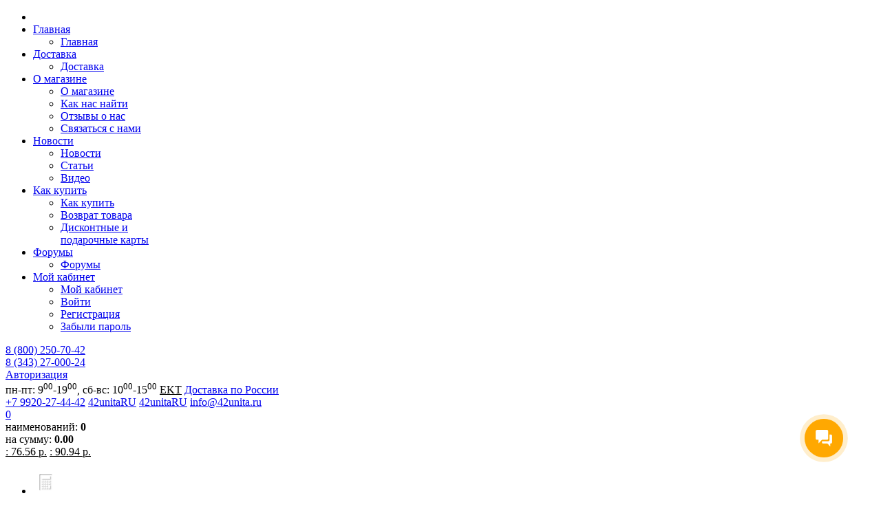

--- FILE ---
content_type: text/html; charset=UTF-8
request_url: https://www.42unita.ru/catalog/bloki_pitaniya_mornsun/
body_size: 57016
content:
<!DOCTYPE html>
<html>
	<head>
		<meta http-equiv="Content-Type" content="text/html; charset=UTF-8" />
		<meta name="robots" content="index, follow" />
		<meta name="keywords" content="42юнита, стабилизатор напряжения, стабилизатор тока, инвертор напряжения, трансформатор, автотрансформатор, блок питани, ИБП, источник питани, Штиль, АТС-конверс, Mean Well, аккумулятор, аккумуляторная батарея, беспроводное оборудование, беспроводка, антенна, точка доступа, Ubiquity, кабельные сборки, СКС, ВОЛС, кабель, патчкорд, розетка, коннектор, кабельная маркировка, кросс, кросс оптический, патч-панель, муфта оптическая, шкаф антивандальный, шкаф настенный, стойка, полка, органайзер, блок розеток" />
		<meta name="description" content="42unita.ru – широкий ассортимент активного и пассивного сетевого оборудования: трансформаторы, инверторы напряжения, источники бесперебойного питания для информационных и электрических сетей. Всегда в наличии и под заказ Антенны wi-fi, трансформаторы понижающий, инверторы, кабель оптический, кроссы оптические, муфты оптические." />
		<title>Блоки питания MORNSUN&nbsp;&ndash;&nbsp;42unita.ru</title>
		<meta name="yandex-verification" content="4f10742abe82a9cd" />
		<meta name="google-site-verification" content="SDYNltS4kNco3TkY7BFPJ7jz2rjUG0MHx22v1lz2dc8" />
		<meta name="viewport" content="width=device-width">
		<link rel="apple-touch-icon" sizes="180x180" href="/apple-touch-icon.png">
		<link rel="icon" type="image/svg+xml" href="/favicon.svg">
		<link rel="icon" type="image/png" sizes="32x32" href="/favicon-32x32.png">
		<link rel="icon" type="image/png" sizes="16x16" href="/favicon-16x16.png">
		<link rel="manifest" href="/site.webmanifest">
		<link rel="mask-icon" href="/safari-pinned-tab.svg" color="#f24300">
		<meta name="msapplication-TileColor" content="#da532c">
		<meta name="theme-color" content="#ff7700">
		
<!-- Open Graph Tags -->
		<meta property="og:title" content="Блоки питания MORNSUN" />
		<meta property="og:description" content="42unita.ru (42юнита.ру) – широкий ассортимент электрооборудования и расходных материалов, для информационных и электрических сетей. Интернет-магазин" />
		<meta property="og:url" content="https://www.42unita.ru/catalog/bloki_pitaniya_mornsun/" />
		<meta property="og:type" content="website" />
		<meta property="og:image" content="https://www.42unita.ru/upload/iblock/c78/c78391096392afb1e39a4a95ea225c5f.jpg" />
<!-- End Open Graph Tags -->
		
		<link href="/bitrix/templates/custom/eric_mayer_reset.css" rel="stylesheet" type="text/css" media="all" />
		<link href="/bitrix/templates/custom/layout-42u-v2.0.css?201911151819" rel="stylesheet" type="text/css" media="all" />
		<link href="/bitrix/templates/custom/print.css" rel="stylesheet" type="text/css" media="all" />
		<link href="/bitrix/templates/custom/print_styles.css" rel="stylesheet" type="text/css" media="print" />
		<link href="/bitrix/js/main/core/css/core.min.css?14398415822854" type="text/css" rel="stylesheet" />



<link href="/bitrix/cache/css/s1/custom/page_0c724734ea6bf8088fcebf86696aa5b2/page_0c724734ea6bf8088fcebf86696aa5b2_v1.css?174650968120961" type="text/css"  rel="stylesheet" />
<link href="/bitrix/cache/css/s1/custom/template_611c329b2080975f85a5117559856240/template_611c329b2080975f85a5117559856240_v1.css?176856965781801" type="text/css"  data-template-style="true" rel="stylesheet" />
		
		<script type="text/javascript">if(!window.BX)window.BX={};if(!window.BX.message)window.BX.message=function(mess){if(typeof mess=='object') for(var i in mess) BX.message[i]=mess[i]; return true;};</script>
<script type="text/javascript">(window.BX||top.BX).message({'JS_CORE_LOADING':'Загрузка...','JS_CORE_NO_DATA':'- Нет данных -','JS_CORE_WINDOW_CLOSE':'Закрыть','JS_CORE_WINDOW_EXPAND':'Развернуть','JS_CORE_WINDOW_NARROW':'Свернуть в окно','JS_CORE_WINDOW_SAVE':'Сохранить','JS_CORE_WINDOW_CANCEL':'Отменить','JS_CORE_WINDOW_CONTINUE':'Продолжить','JS_CORE_H':'ч','JS_CORE_M':'м','JS_CORE_S':'с','JSADM_AI_HIDE_EXTRA':'Скрыть лишние','JSADM_AI_ALL_NOTIF':'Показать все','JSADM_AUTH_REQ':'Требуется авторизация!','JS_CORE_WINDOW_AUTH':'Войти','JS_CORE_IMAGE_FULL':'Полный размер'});</script>

<script type="text/javascript" src="/bitrix/js/main/core/core.min.js?1660210404252095"></script>

<script>BX.setJSList(['/bitrix/js/main/core/core_ajax.js','/bitrix/js/main/core/core_promise.js','/bitrix/js/main/polyfill/promise/js/promise.js','/bitrix/js/main/loadext/loadext.js','/bitrix/js/main/loadext/extension.js','/bitrix/js/main/polyfill/promise/js/promise.js','/bitrix/js/main/polyfill/find/js/find.js','/bitrix/js/main/polyfill/includes/js/includes.js','/bitrix/js/main/polyfill/matches/js/matches.js','/bitrix/js/ui/polyfill/closest/js/closest.js','/bitrix/js/main/polyfill/fill/main.polyfill.fill.js','/bitrix/js/main/polyfill/find/js/find.js','/bitrix/js/main/polyfill/matches/js/matches.js','/bitrix/js/main/polyfill/core/dist/polyfill.bundle.js','/bitrix/js/main/polyfill/core/dist/polyfill.bundle.js','/bitrix/js/main/lazyload/dist/lazyload.bundle.js','/bitrix/js/main/polyfill/core/dist/polyfill.bundle.js','/bitrix/js/main/parambag/dist/parambag.bundle.js']);
BX.setCSSList(['/bitrix/js/main/lazyload/dist/lazyload.bundle.css','/bitrix/js/main/parambag/dist/parambag.bundle.css']);</script>
<script type="text/javascript">(window.BX||top.BX).message({'LANGUAGE_ID':'ru','FORMAT_DATE':'DD.MM.YYYY','FORMAT_DATETIME':'DD.MM.YYYY HH:MI:SS','COOKIE_PREFIX':'BITRIX_SM','SERVER_TZ_OFFSET':'18000','SITE_ID':'s1','SITE_DIR':'/','USER_ID':'','SERVER_TIME':'1769573025','USER_TZ_OFFSET':'0','USER_TZ_AUTO':'Y','bitrix_sessid':'23443cd43a5606e7fa6f604be7d5cedd'});</script>


<script type="text/javascript"  src="/bitrix/cache/js/s1/custom/kernel_main/kernel_main_v1.js?1725012760176853"></script>
<script type="text/javascript" src="/bitrix/js/main/core/core_ls.min.js?14398415967365"></script>
<script type="text/javascript">BX.setJSList(['/bitrix/js/main/session.js','/bitrix/js/main/utils.js','/bitrix/js/main/date/main.date.js','/bitrix/js/main/core/core_date.js','/bitrix/js/main/core/core_fx.js','/bitrix/js/main/core/core_window.js','/bitrix/js/main/core/core_timer.js','/bitrix/js/main/dd.js','/bitrix/js/main/core/core_autosave.js','/bitrix/js/main/core/core_dd.js','/bitrix/templates/custom/components/custom/catalog/.default/script.js','/bitrix/templates/custom/components/custom/catalog/.default/custom/catalog.smart.filter/.default/script.js','/bitrix/components/bitrix/search.title/script.js','/bitrix/components/custom/sale.geo.position/templates/.default/script.js']); </script>
<script type="text/javascript">BX.setCSSList(['/bitrix/templates/custom/components/custom/catalog/.default/style.css','/bitrix/templates/custom/components/custom/catalog/.default/custom/catalog.section.description/section_subfolders/style.css','/bitrix/templates/custom/components/custom/catalog/.default/custom/catalog.smart.filter/.default/style.css','/bitrix/templates/custom/components/bitrix/system.pagenavigation/sefpagenav/style.css','/bitrix/templates/custom/components/custom/catalog/.default/custom/catalog.section/.default/style.css','/bitrix/templates/custom/components/bitrix/search.title/.default/style.css','/bitrix/templates/custom/components/custom/sale.basket.basket.line/search-line-float/style.css','/bitrix/templates/custom/components/bitrix/breadcrumb/.default/style.css','/bitrix/templates/custom/components/custom/menu/adaptive_menu/style.css','/bitrix/components/custom/sale.geo.position/templates/.default/style.css','/bitrix/templates/custom/components/custom/currency.rates.update/search-line/style.css','/bitrix/templates/custom/components/custom/menu.global/bottom_menu/style.css','/bitrix/templates/custom/components/eversite/common.line/message_line/style.css','/bitrix/templates/custom/components/custom/menu.global/adaptive_cat_menu/style.css','/bitrix/templates/custom/components/custom/store.catalog.viewed/carousel/style.css','/bitrix/templates/custom/styles.css','/bitrix/templates/custom/template_styles.css']); </script>



		<script type="text/javascript" src="/bitrix/templates/custom/mq.genie.mod.min.js"></script>
		<script type="text/javascript" src="/bitrix/templates/custom/jquery/jquery-1.8.3.min.js"></script>
		<script type="text/javascript" src="/bitrix/templates/custom/jquery/jquery.easing.1.3.js"></script>
		<script type="text/javascript" src="/bitrix/templates/custom/jquery/jquery-ui-1.10.1.min.js"></script>
		<script type="text/javascript" src="/bitrix/templates/custom/jquery/jquery.ui.touch-punch-0.2.3.min.js"></script>
		<link href="/bitrix/templates/custom/jquery/no-theme/jquery-ui-1.10.1.custom.css" rel="stylesheet" type="text/css" media="all" />
		<script type="text/javascript" src="/bitrix/templates/custom/jquery/fancybox2/jquery.fancybox.pack.js"></script>
		<link href="/bitrix/templates/custom/jquery/fancybox2/jquery.fancybox.css?201908211427" rel="stylesheet" type="text/css" media="all" />
		<script type="text/javascript" src="/bitrix/templates/custom/jquery/jquery.carousel-slider.1.5d.js?201909091211"></script>
		<script type="text/javascript" src="/bitrix/templates/custom/jquery/jquery.cookie.min.js"></script>
		<script type="text/javascript" src="/bitrix/templates/custom/JsBarcode.ean-upc.min.js"></script>
		<script type="text/javascript" src="/bitrix/templates/custom/scripts.js?202409061227"></script>
		<script type="text/javascript" src="/bitrix/templates/custom/script.js?201909241436"></script>
		<script type="text/javascript"  src="/bitrix/cache/js/s1/custom/template_25d7331c1f5dcb12d7164d81373f222b/template_25d7331c1f5dcb12d7164d81373f222b_v1.js?172501267617585"></script>
<script type="text/javascript"  src="/bitrix/cache/js/s1/custom/page_45cf533c233f2e55d4c9452c3e0ff0f7/page_45cf533c233f2e55d4c9452c3e0ff0f7_v1.js?17250126826534"></script>
<script type="text/javascript">
bxSession.Expand(1440, '23443cd43a5606e7fa6f604be7d5cedd', false, '627fd8ee4a4cf876308eeeb0ef8fef1e');
</script>
<script type="text/javascript">var _ba = _ba || []; _ba.push(["aid", "e4eb647301907c0d0df4f404913cb024"]); _ba.push(["host", "www.42unita.ru"]); (function() {var ba = document.createElement("script"); ba.type = "text/javascript"; ba.async = true;ba.src = (document.location.protocol == "https:" ? "https://" : "http://") + "bitrix.info/ba.js";var s = document.getElementsByTagName("script")[0];s.parentNode.insertBefore(ba, s);})();</script>



<!-- Disable Google Measuremets -->
<script>
	window['ga-disable-UA-38513296-1'] = true;
</script>
<!-- End Disable Google Measuremets -->
<!-- Google Tag Manager -->
<script>(function(w,d,s,l,i){w[l]=w[l]||[];w[l].push({'gtm.start':
new Date().getTime(),event:'gtm.js'});var f=d.getElementsByTagName(s)[0],
j=d.createElement(s),dl=l!='dataLayer'?'&l='+l:'';j.async=true;j.src=
'https://www.googletagmanager.com/gtm.js?id='+i+dl;f.parentNode.insertBefore(j,f);
})(window,document,'script','dataLayer','GTM-KPM88WH');</script>
<!-- End Google Tag Manager -->
<!-- Google Analytics -->
<script>
  (function(i,s,o,g,r,a,m){i['GoogleAnalyticsObject']=r;i[r]=i[r]||function(){
  (i[r].q=i[r].q||[]).push(arguments)},i[r].l=1*new Date();a=s.createElement(o),
  m=s.getElementsByTagName(o)[0];a.async=1;a.src=g;m.parentNode.insertBefore(a,m)
  })(window,document,'script','https://www.google-analytics.com/analytics.js','ga');
  
  ga('create', 'UA-38513296-1', 'auto');
  ga('require', 'ec');
  
ga('ec:addImpression', {"id":"P49012","category":"\u0411\u043b\u043e\u043a\u0438 \u043f\u0438\u0442\u0430\u043d\u0438\u044f","list":"Catalog List","price":"1400","position":"1",});
ga('ec:addImpression', {"id":"P48310","category":"\u0411\u043b\u043e\u043a\u0438 \u043f\u0438\u0442\u0430\u043d\u0438\u044f","list":"Catalog List","price":"2600","position":"2",});
ga('ec:addImpression', {"id":"P49007","category":"\u0411\u043b\u043e\u043a\u0438 \u043f\u0438\u0442\u0430\u043d\u0438\u044f","list":"Catalog List","price":"2000","position":"3",});
ga('ec:addImpression', {"id":"P49008","category":"\u0411\u043b\u043e\u043a\u0438 \u043f\u0438\u0442\u0430\u043d\u0438\u044f","list":"Catalog List","price":"2315","position":"4",});
ga('ec:addImpression', {"id":"P49009","category":"\u0411\u043b\u043e\u043a\u0438 \u043f\u0438\u0442\u0430\u043d\u0438\u044f","list":"Catalog List","price":"1950","position":"5",});
ga('ec:addImpression', {"id":"P49010","category":"\u0411\u043b\u043e\u043a\u0438 \u043f\u0438\u0442\u0430\u043d\u0438\u044f","list":"Catalog List","price":"3000","position":"6",});
ga('ec:addImpression', {"id":"P49011","category":"\u0411\u043b\u043e\u043a\u0438 \u043f\u0438\u0442\u0430\u043d\u0438\u044f","list":"Catalog List","price":"1160","position":"7",});
ga('ec:addImpression', {"id":"P49033","category":"\u0411\u043b\u043e\u043a\u0438 \u043f\u0438\u0442\u0430\u043d\u0438\u044f","list":"Catalog List","price":"1700","position":"8",});
ga('ec:addImpression', {"id":"P49034","category":"\u0411\u043b\u043e\u043a\u0438 \u043f\u0438\u0442\u0430\u043d\u0438\u044f","list":"Catalog List","price":"1490","position":"9",});
ga('ec:addImpression', {"id":"P49035","category":"\u0411\u043b\u043e\u043a\u0438 \u043f\u0438\u0442\u0430\u043d\u0438\u044f","list":"Catalog List","price":"1490","position":"10",});
ga('ec:addImpression', {"id":"P50596","category":"\u0411\u043b\u043e\u043a\u0438 \u043f\u0438\u0442\u0430\u043d\u0438\u044f","list":"Catalog List","price":"1820","position":"11",});
ga('ec:addImpression', {"id":"P51634","category":"\u0411\u043b\u043e\u043a\u0438 \u043f\u0438\u0442\u0430\u043d\u0438\u044f","list":"Catalog List","price":"1990","position":"12",});

  ga('send', 'pageview');
  
  setTimeout("ga('send', 'event', 'automatic', 'viewing 15sec', location.pathname, {nonInteraction: 0})", 15000); // View bounce uncanceling
</script>
<!-- End Google Analytics -->
		<script type="text/javascript">if (document.documentElement) { document.documentElement.id = "js" }</script>
	</head>

<body >
	<!-- Google Tag Manager -->
	<noscript><iframe src="https://www.googletagmanager.com/ns.html?id=GTM-KPM88WH" height="0" width="0" style="display:none;visibility:hidden"></iframe></noscript>
<!-- End Google Tag Manager -->
<!--[if lt IE 9]>
	<div style="padding:3px;text-align:center;border:2px dashed #ccc;background:#f0f8ff;"><b style="color: #777;">Внимание!</b> Ваш интернет-браузер устарел. Вероятно наш сайт отображается очень неправильно! <a href="//browsehappy.com/">Пожалуйста, обновите браузер!</a></div>
<![endif]-->
	<div id="header">
		<div id="main_menu_cont"><div class="all-middle">
<ul id="main_menu" class="adpt_main_menu">
	<li class="hidden-items active-on-click"><a href="javascript:void(0);"></a></li>
	<li class="root-item-1" style="width:14.285714285714%;">
		<a href="/">Главная</a>
		<ul>
			<li class="">
				<a href="/index.php">Главная</a>
			</li>
		</ul>
	</li>
	<li class="root-item-2" style="width:14.285714285714%;">
		<a href="/howto/delivery/">Доставка</a>
		<ul>
			<li class="">
				<a href="/howto/delivery/">Доставка</a>
			</li>
		</ul>
	</li>
	<li class="root-item-3 parent active-parent-on-touch" style="width:14.285714285714%;">
		<a href="/about/">О магазине</a>
		<ul>
			<li class="">
				<a href="/about/">О магазине</a>
			</li>
			<li class="">
				<a href="/about/#howToFindUs">Как нас найти</a>
			</li>
			<li class="">
				<a href="/about/reviews/">Отзывы о нас</a>
			</li>
			<li class="">
				<a href="/about/contacts/">Связаться с нами</a>
			</li>
		</ul>
	</li>
	<li class="root-item-4 parent active-parent-on-touch" style="width:14.285714285714%;">
		<a href="/news/">Новости</a>
		<ul>
			<li class="">
				<a href="/news/">Новости</a>
			</li>
			<li class="">
				<a href="/articles/">Статьи</a>
			</li>
			<li class="">
				<a href="/video/">Видео</a>
			</li>
		</ul>
	</li>
	<li class="root-item-5 parent active-parent-on-touch" style="width:14.285714285714%;">
		<a href="/howto/">Как купить</a>
		<ul>
			<li class="">
				<a href="/howto/">Как купить</a>
			</li>
			<li class="">
				<a href="/howto/return/">Возврат товара</a>
			</li>
			<li class="">
				<a href="/howto/gift-cards/">Дисконтные и подарочные карты</a>
			</li>
		</ul>
	</li>
	<li class="root-item-6" style="width:14.285714285714%;">
		<a href="/forum/">Форумы</a>
		<ul>
			<li class="">
				<a href="/forum/">Форумы</a>
			</li>
		</ul>
	</li>
	<li class="root-item-7 parent active-parent-on-touch personal" style="width:14.285714285714%;">
		<a href="/personal/">Мой кабинет</a>
		<ul>
			<li class=" personal">
				<a href="/personal/">Мой кабинет</a>
			</li>
			<li class=" login">
				<a href="/login/?backurl=%2Fcatalog%2Fbloki_pitaniya_mornsun%2F">Войти</a>
			</li>
			<li class=" register">
				<a href="/login/?register=yes&backurl=%2Fcatalog%2Fbloki_pitaniya_mornsun%2F">Регистрация</a>
			</li>
			<li class=" forgot-pass">
				<a href="/login/?forgot_password=yes&backurl=%2Fcatalog%2Fbloki_pitaniya_mornsun%2F">Забыли пароль</a>
			</li>
		</ul>
	</li>
</ul>		</div></div>

		<div id="hdr_top_cont" class="all-middle">
			<a class="header_logo" href="/" title="На главную"><!----></a>
			<div class="phones hidden-nano"><a rel="phonesPopup" href="tel:88002507042" title="8(800)250-70-42" onclick="return !getContactGA(this)">8 (800) 250-70-42</a><br>
<a rel="phonesPopup" href="tel:+73432700024" title="8(343)27-000-24" onclick="return !getContactGA(this)">8 (343) 27-000-24</a>
</div>
			<div class="auth_cont hidden-sm">
				<a href="/login/?backurl=%2Fcatalog%2Fbloki_pitaniya_mornsun%2F">Авторизация</a>
			</div>
			<div class="contacts hidden-nano"><!--'start_frame_cache_oIZWrn'--><!--'end_frame_cache_oIZWrn'--><span class="no-wrap">пн-пт: 9<sup class="hidden-xs">00</sup>-19<sup class="hidden-xs">00</sup>, сб-вс: 10<sup class="hidden-xs">00</sup>-15<sup class="hidden-xs">00</sup> <u title="MSK+2">EKT</u></span>
<span class="hidden-ms">
	<a class="top-contact address-contact no-wrap" href="/howto/delivery/" target="_blank" title="Мы выполняем доставку транспортными компаниями" onclick="return !getContactGA(this)" data-ga-action="Доставка">Доставка по России</a>
</span></div>
			<div class="contacts contacts-exp-nano clear-right"><a class="top-contact logo-contact phone-contact show-nano" rel="phonesPopup" href="tel:88002507042" title="8(800)250-70-42" onclick="return !getContactGA(this)"></a>
<a class="top-contact logo-contact whatsapp-contact" href="https://wa.me/79920274442" title="Связаться по WhatsApp" onclick="return !getContactGA(this)" data-ga-action="whatsapp"><span class="hidden-ms no-wrap">+7 9920-27-44-42</span></a>
<!--<a class="top-contact logo-contact viber-contact" href="viber://pa?chatURI=42unita" title="Связаться по Viber" onclick="return !getContactGA(this)" data-ga-action="viber"><span class="hidden-qs no-wrap">42юнита</span></a>-->
<a class="top-contact logo-contact max-contact" href="https://max.ru/id662608398168_bot" title="Связаться по Max" onclick="return !getContactGA(this)" data-ga-action="messenger_max"><span class="hidden-qs no-wrap">42unitaRU</span></a>
<a class="top-contact logo-contact telegram-contact" href="https://t.me/www42unitaRU_bot" title="Связаться по Telegram" onclick="return !getContactGA(this)" data-ga-action="telegram"><span class="hidden-qs">42unitaRU</span></a>
<a class="top-contact logo-contact mail-contact" href="mailto:info@42unita.ru" title="info@42unita.ru" onclick="return !getContactGA(this)" data-ga-action="mailto"><span class="hidden-xs">info@42unita.ru</span></a></div>
		</div>

		<div id="search_str_cont"><div class="all-middle">
<div class="basket-block">
	<div class="basket-floating" id="cart_upd">
	<!--basket-line-->
		<a href="/personal/cart/" class="basket-link unselectable" title="Оформить заказ">
			<div class="empty">0</div>
		</a>
		<div class="basket-desc">
			<span>наименований: <strong>0</strong></span></br/>
			<span>на сумму: <strong>0.00</strong></span>
		</div>
	<!--/basket-line-->
	</div>
	<script>
		$('#cart_upd .to-show').removeClass('to-show');
		$(function() {
			var offsetTop = $('#search_str_cont').offset().top,
				$floating = $('#cart_upd.basket-floating');
			$( window ).scroll(function() {
				var bFixed = $floating.hasClass('fixed');
				if ($(this).scrollTop() > offsetTop && !bFixed)
					$floating.addClass('fixed')
				else if ($(this).scrollTop() <= offsetTop && bFixed)
					$floating.removeClass('fixed');
			});
		});
	</script>
</div>			<div class="hidden-lg">
<div class='currency-list' title='Наш курс'><ins class="currency cur-USD">: 76.56 р.</ins> <ins class="currency cur-EUR">: 90.94 р.</ins> </div>
			</div>
			<div>
<ul id="bottom_menu">
			<li >
					<a href="/calculator/capacity_calc.php" title="Калькулятор требуемой емкости АКБ" onclick="if($('html').hasClass('bx-touch')) { return true }; $.fancybox({ href: '/calculator/capacity_calc.php?ajax_box=y', openSpeed : 300, closeSpeed : 200, type: 'iframe', loop : false, padding: 0, width: 670, helpers:  { title : null } }); return false;"  class=""><img src="/upload/medialibrary/02a/02a0072bde84d2aaff67e41558ef70dc.png" /></a>
						</li>
			<li >
					<a href="/about/contacts" title="Обратная связь"  class="hidden-ms"><img src="/upload/medialibrary/c73/c730b87faa8ed9beb249a0fc990a205b.png" /></a>
						</li>
	</ul>			</div>
	<div class="search_string" id="title-search">
		<form action="/search/">		
			<input type="text" name="q" id="title-search-input" class="string" title="" autocomplete="off" value="" maxlength="60"/>
			<button type="submit" value="Найти" class="button" title="Вперед!" onfocus="this.blur();"></button>
		</form>
	</div>
<script type="text/javascript">
var jsControl = new JCTitleSearch({
	//'WAIT_IMAGE': '/bitrix/themes/.default/images/wait.gif',
	'AJAX_PAGE' : '/catalog/bloki_pitaniya_mornsun/',
	'CONTAINER_ID': 'title-search',
	'INPUT_ID': 'title-search-input',
	'MIN_QUERY_LEN': 2
});
BX.ready(function() { if (BX.hasClass(document.documentElement, 'bx-no-touch')) {document.getElementById('title-search-input').focus()} });
</script>
		</div></div>
		
		<div id="main_message_cont">
<div id="imp_messages_276539776" class="imp-mess-cont content">
	<div id="imp_mess_59772" class="imp-mess blue" style="display: none; " repeatafter="365" pagestoshowfor="" geoloctoshowfor="Tk9OX0FVVEg=">
		<a class="cls-btn" style="display:none" title="Скрыть сообщение"></a>
		<button class="cls-btn" style="float:right; color:#29d; border: 1px solid; border-radius:3px; background:#fff; font-weight:bold; padding:0 2px; margin-left:0.5em; font-size:100%; cursor:pointer;">OK</button>
Сайт использует <i>cookie-файлы</i> для улучшения работы и анализа посещаемости. Продолжая пользоваться сайтом, вы соглашаетесь с <a href="/about/privacy_policy/">политикой обработки данных</a>.	</div>
	</div>
<script type="text/javascript">//<![CDATA[
$(function(){
	var maxMessLeft = 1;
	
	$('#imp_messages_276539776 div.imp-mess').each(function(index){
		if(!maxMessLeft)
			return false;
		
		var cookieName = 'BITRIX_SM_'+this.id+'_shows',
			strUrlTemplates = $(this).attr('pagestoshowfor') !== undefined ? decodeURIComponent($(this).attr('pagestoshowfor')) : "",
			strGeoLocations = $(this).attr('geoloctoshowfor') !== undefined ? new TextDecoder().decode(Uint8Array.from(atob($(this).attr('geoloctoshowfor')), (m) => m.codePointAt(0))) : "",
			daysBeforeRepeat = $(this).attr('repeatafter') !== undefined ? parseInt($(this).attr('repeatafter')) : 31,
			cookieValue = $.cookie(cookieName);
		
		if(cookieValue == "-1")
			return true;
		else
			cookieValue = cookieValue !== undefined ? parseInt(cookieValue) : 0;
		
		urlCheck: if(strUrlTemplates.length)
		{
			var urlTemplates = $.map(strUrlTemplates.split("\n"), $.trim);
			
			for(key in urlTemplates)
				if(urlTemplates[key].indexOf('/^') === 0)
				{
					var regExpr = new RegExp(urlTemplates[key].substring(1, urlTemplates[key].length - 1));
					if(window.location.href.search(regExpr) !== -1)
						break urlCheck;
				}
				else if(window.location.href.indexOf(urlTemplates[key]) > -1)
					break urlCheck;
			return true;
		}
		
		geoCheck: if(strGeoLocations.length)
		{
			var geoTemplates = $.map(strGeoLocations.split("\n"), $.trim);
			
			for(key in geoTemplates)
				if(window.mesLineUsrGeoLocation.indexOf(geoTemplates[key]) > -1)
					break geoCheck;
			return true;
		}
		
		maxMessLeft--;
		$.cookie(cookieName, ++cookieValue, { expires: daysBeforeRepeat, path: '/' });
		
		if(cookieValue < 10)
			setTimeout($.proxy(function(){$(this).slideDown()}, this), 2000);
		else
			$(this).show();
		
		$('a.cls-btn, button.cls-btn', this).click(function(){
			$(this).parent().slideUp();
			$.cookie(cookieName, '-1', { expires: daysBeforeRepeat, path: '/' });
		});
	})
})
//]]></script><script type="text/javascript">//<![CDATA[
mesLineUsrGeoLocation = "NON_AUTH s: r: c:";
//]]></script>		</div>
	</div><!--#header-->	<div id="all-middle">
	<div class="middle">
		<div class="block fixed250-left appendHere-lc">
<div id="compare"></div>
<div class="column catalog_menu_block">
	<a class="catalog_menu_link hidden-ms" title="Полный каталог" href="/catalog/">Каталог товаров</a>
	<a class="catalog_menu_btn show-ms popup_menu_header" href="javascript:void(0);">Каталог товаров</a>
<ul id="catID_1569921788" class="catalog_menu popup_menu_block"><div class="unhover-menu"></div><li class="spsec new w-icon level-1"><a href="/catalog/ibp_dlya_kotlov_otopleniya/" style="background-image: url('/upload/uf/422/42294ca68155a3deb93271d7d08662b1.png'); "><span class="sec-name">ИБП для котлов отопления</span>&nbsp;<span class="sec-elem">31</span></a></li><li class="w-icon incl level-1 active-parent-on-touch"><a href="/catalog/elektrooborudovanie/" style="background-image: url('/upload/uf/527/527ca6cfa7842607e691941d6d4deee3.png'); "><span class="sec-name">Электрооборудование</span>&nbsp;<span class="sec-elem">1111</span></a><div class="sub-sec double-column">
<div class="unhover-left"></div><div class="unhover-bottom"></div>
<a class="close-sec" href="javascript:void(0);"></a>
<a href="/catalog/elektrooborudovanie/" class="go-to-sec" style="background-image: url('/upload/uf/527/527ca6cfa7842607e691941d6d4deee3.png'); ">Электрооборудование</a>
<ul><li class="col-1 incl level-2"><a href="/catalog/zaryadnye_i_diagnosticheskie_ustroystva_dlya_akb/" style=""><img class="sec-picture lazy_load" src="/bitrix/templates/custom/images/blank.png" data-lazy-pic-src="/upload/resize_cache/iblock/a88/100_80_1/a88e17c0f79605c1ab803f788951bfe4.jpg" width="100" height="63"> <span class="sec-name">Зарядные и диагностические устройства для АКБ</span>&nbsp;<span class="sec-elem">212</span></a><div class="sub-sec"><ul><li class="level-3"><a href="/catalog/zaryadnye_ustroystva_leoch_wbr/" style=""><span class="sec-name">Зарядные устройства Leoch (WBR)</span>&nbsp;<span class="sec-elem">12</span></a></li><li class="level-3"><a href="/catalog/testery_dlya_akkumulyatornykh_batarey/" style=""><span class="sec-name">Тестеры для аккумуляторных батарей</span>&nbsp;<span class="sec-elem">14</span></a></li><li class="level-3"><a href="/catalog/prochie_zaryadnye_ustroystva/" style=""><span class="sec-name">Прочие зарядные устройства</span>&nbsp;<span class="sec-elem">32</span></a></li><li class="level-3"><a href="/catalog/zaryadnye_ustroystva_dlya_smartfonov/" style=""><span class="sec-name">Зарядные устройства для смартфонов</span>&nbsp;<span class="sec-elem">22</span></a></li><li class="level-3"><a href="/catalog/prochie_testery/" style=""><span class="sec-name">Прочие тестеры</span>&nbsp;<span class="sec-elem">1</span></a></li><li class="level-3"><a href="/catalog/zaryadnye_ustroystva_dlya_elementov_pitaniya/" style=""><span class="sec-name">Зарядные устройства для элементов питания</span>&nbsp;<span class="sec-elem">73</span></a></li><li class="level-3"><a href="/catalog/bms_platy_i_balansiry/" style=""><span class="sec-name">BMS платы и балансиры</span>&nbsp;<span class="sec-elem">57</span></a></li><li class="level-3"><a href="/catalog/zaryadnye_ustroystva_foxsur/" style=""><span class="sec-name">Зарядные устройства FOXSUR</span>&nbsp;<span class="sec-elem">2</span></a></li></ul></li><li class="col-1 incl level-2"><a href="/catalog/invertory_napryazheniya/" style=""><img class="sec-picture lazy_load" src="/bitrix/templates/custom/images/blank.png" data-lazy-pic-src="/upload/resize_cache/iblock/569/100_80_1/56981647fe4de504e316e3857fb56f64.jpg" width="80" height="80"> <span class="sec-name">Инверторы напряжения</span>&nbsp;<span class="sec-elem">42</span></a><div class="sub-sec"><ul><li class="level-3"><a href="/catalog/avtomobilnye_invertory/" style=""><span class="sec-name">Автомобильные инверторы</span>&nbsp;<span class="sec-elem">11</span></a></li><li class="level-3"><a href="/catalog/invertory_sibkontakt/" style=""><span class="sec-name">Инверторы СибКонтакт</span>&nbsp;<span class="sec-elem">31</span></a></li></ul></li><li class="col-1 incl level-2"><a href="/catalog/istochniki_bespereboynogo_pitaniya/" style=""><img class="sec-picture lazy_load" src="/bitrix/templates/custom/images/blank.png" data-lazy-pic-src="/upload/resize_cache/iblock/2fa/100_80_1/2fa89c590006098e1e16a831a1913899.jpg" width="96" height="80"> <span class="sec-name">Источники бесперебойного питания</span>&nbsp;<span class="sec-elem">214</span></a><div class="sub-sec"><ul><li class="incl level-3"><a href="/catalog/invertory_ibp_mikroart/" style=""><span class="sec-name">Инверторы-ИБП МикроАРТ</span>&nbsp;<span class="sec-elem">62</span></a><div class="sub-sec"><ul><li class="incl level-4"><a href="/catalog/ibp_map_energiya/" style=""><span class="sec-name">ИБП МАП Энергия</span>&nbsp;<span class="sec-elem">55</span></a><div class="sub-sec"><ul><li class="level-5"><a href="/catalog/map_sin_seriya_pro/" style=""><span class="sec-name">МАП SIN Серия Pro</span>&nbsp;<span class="sec-elem">14</span></a></li><li class="level-5"><a href="/catalog/map_sin_seriya_hybrid/" style=""><span class="sec-name">МАП SIN Серия HYBRID</span>&nbsp;<span class="sec-elem">15</span></a></li><li class="level-5"><a href="/catalog/map_sin_seriya_dominator/" style=""><span class="sec-name">МАП SIN Серия DOMINATOR</span>&nbsp;<span class="sec-elem">12</span></a></li><li class="level-5"><a href="/catalog/map_hybrid_3_fazy/" style=""><span class="sec-name">МАП HYBRID 3 фазы</span>&nbsp;<span class="sec-elem">9</span></a></li><li class="level-5"><a href="/catalog/map_titanator/" style=""><span class="sec-name">МАП TITANATOR</span>&nbsp;<span class="sec-elem">5</span></a></li></ul></li><li class="level-4"><a href="/catalog/sap_energiya/" style=""><span class="sec-name">САП Энергия</span>&nbsp;<span class="sec-elem">5</span></a></li></ul></li><li class="level-3"><a href="/catalog/ibp_dlya_nasosov_i_kotlov_otopleniya_utsenka_b_u/" style=""><span class="sec-name">ИБП для насосов и котлов отопления (Уценка, Б/У)</span>&nbsp;<span class="sec-elem">4</span></a></li><li class="level-3"><a href="/catalog/ibp_dlya_solnechnykh_sistem_utsenka_b_u/" style=""><span class="sec-name">ИБП для солнечных систем (Уценка, Б/У)</span>&nbsp;<span class="sec-elem">1</span></a></li><li class="level-3"><a href="/catalog/ibp_dlya_videonablyudeniya_i_ops_12_24v/" style=""><span class="sec-name">ИБП для видеонаблюдения и ОПС 12/24В</span>&nbsp;<span class="sec-elem">40</span></a></li><li class="level-3"><a href="/catalog/ibp_dlya_domov_i_kottedzhey/" style=""><span class="sec-name">ИБП для домов и коттеджей</span>&nbsp;<span class="sec-elem">24</span></a></li><li class="level-3"><a href="/catalog/ibp_dlya_kompyuterov/" style=""><span class="sec-name">ИБП для компьютеров</span>&nbsp;<span class="sec-elem">7</span></a></li><li class="level-3"><a href="/catalog/ibp_dlya_nasosov_i_kotlov_otopleniya_/" style=""><span class="sec-name">ИБП для насосов и котлов отопления</span>&nbsp;<span class="sec-elem">33</span></a></li><li class="incl level-3"><a href="/catalog/ibp_dlya_solnechnykh_sistem/" style=""><span class="sec-name">ИБП для солнечных систем</span>&nbsp;<span class="sec-elem">60</span></a><div class="sub-sec"><ul><li class="level-4"><a href="/catalog/dop_oborudovanie/" style=""><span class="sec-name">Доп. оборудование</span>&nbsp;<span class="sec-elem">9</span></a></li></ul></li></ul></li><li class="col-1 incl level-2"><a href="/catalog/bloki_pitaniya/" style=""><img class="sec-picture lazy_load" src="/bitrix/templates/custom/images/blank.png" data-lazy-pic-src="/upload/resize_cache/iblock/50c/100_80_1/50c9cbfe892963dab782848eb689ca17.jpg" width="100" height="74"> <span class="sec-name">Блоки питания</span>&nbsp;<span class="sec-elem">318</span></a><div class="sub-sec"><ul><li class="level-3"><a href="/catalog/bloki_pitaniya_mean_well/" style=""><span class="sec-name">Блоки питания Mean Well</span>&nbsp;<span class="sec-elem">48</span></a></li><li class="level-3"><a href="/catalog/bloki_pitaniya_robiton/" style=""><span class="sec-name">Блоки питания Robiton</span>&nbsp;<span class="sec-elem">50</span></a></li><li class="level-3"><a href="/catalog/bloki_pitaniya_mornsun/" style=""><span class="sec-name">Блоки питания MORNSUN</span>&nbsp;<span class="sec-elem">12</span></a></li><li class="incl level-3"><a href="/catalog/bloki_pitaniya_i_ibp_energoavtomatika/" style=""><span class="sec-name">Блоки питания и ИБП Энергоавтоматика</span>&nbsp;<span class="sec-elem">26</span></a><div class="sub-sec"><ul><li class="level-4"><a href="/catalog/bp_ea_seriya_smart/" style=""><span class="sec-name">БП ЭА серия Смарт</span>&nbsp;<span class="sec-elem">3</span></a></li><li class="level-4"><a href="/catalog/bp_ea_seriya_standart/" style=""><span class="sec-name">БП ЭА серия Стандарт</span>&nbsp;<span class="sec-elem">15</span></a></li><li class="level-4"><a href="/catalog/batareynye_moduli_ea/" style=""><span class="sec-name">Батарейные модули ЭА</span>&nbsp;<span class="sec-elem">8</span></a></li></ul></li><li class="level-3"><a href="/catalog/bloki_pitaniya_prochie/" style=""><span class="sec-name">Блоки питания прочие</span>&nbsp;<span class="sec-elem">116</span></a></li><li class="level-3"><a href="/catalog/bloki_pitaniya_rexant/" style=""><span class="sec-name">Блоки питания Rexant</span>&nbsp;<span class="sec-elem">4</span></a></li><li class="level-3"><a href="/catalog/prochie_ibp_postoyannogo_toka/" style=""><span class="sec-name">Прочие ИБП постоянного тока</span>&nbsp;<span class="sec-elem">4</span></a></li><li class="level-3"><a href="/catalog/ibp_j_power_postoyannogo_toka/" style=""><span class="sec-name">ИБП J-Power постоянного тока</span>&nbsp;<span class="sec-elem">15</span></a></li><li class="level-3"><a href="/catalog/ibp_full_energy_postoyannogo_toka/" style=""><span class="sec-name">ИБП Full Energy постоянного тока</span>&nbsp;<span class="sec-elem">7</span></a></li><li class="level-3"><a href="/catalog/bloki_pitaniya_meandr/" style=""><span class="sec-name">Блоки питания Меандр</span>&nbsp;<span class="sec-elem">4</span></a></li><li class="level-3"><a href="/catalog/bloki_pitaniya_dlya_noutbukov/" style=""><span class="sec-name">Блоки питания для ноутбуков</span>&nbsp;<span class="sec-elem">14</span></a></li><li class="level-3"><a href="/catalog/laboratornye_bloki_pitaniya/" style=""><span class="sec-name">Лабораторные блоки питания</span>&nbsp;<span class="sec-elem">25</span></a></li></ul></li><li class="col-2 first incl level-2"><a href="/catalog/konvertory_napryazheniya/" style=""><img class="sec-picture lazy_load" src="/bitrix/templates/custom/images/blank.png" data-lazy-pic-src="/upload/resize_cache/iblock/50a/100_80_1/50a1a9e90e0f4c881c9a2b654fa7efa5.jpg" width="100" height="75"> <span class="sec-name">Конверторы напряжения</span>&nbsp;<span class="sec-elem">142</span></a><div class="sub-sec"><ul><li class="level-3"><a href="/catalog/konvertory_smartmodule_dc_dc/" style=""><span class="sec-name">Конверторы Smartmodule DC/DC</span>&nbsp;<span class="sec-elem">28</span></a></li><li class="level-3"><a href="/catalog/konvertory_sibkontakt_dc_dc/" style=""><span class="sec-name">Конверторы Сибконтакт DC/DC</span>&nbsp;<span class="sec-elem">3</span></a></li><li class="level-3"><a href="/catalog/konvertory_mean_well/" style=""><span class="sec-name">Конверторы MEAN WELL</span>&nbsp;<span class="sec-elem">1</span></a></li><li class="level-3"><a href="/catalog/konvertory_dc_dc_prochie/" style=""><span class="sec-name">Конверторы DC/DC прочие</span>&nbsp;<span class="sec-elem">108</span></a></li><li class="level-3"><a href="/catalog/konvertory_masterkit_dc_dc/" style=""><span class="sec-name">Конверторы МастерКит DC/DC</span>&nbsp;<span class="sec-elem">2</span></a></li></ul></li><li class="col-2 level-2"><a href="/catalog/grozozashchita_elektropitaniya_uzip_oin/" style=""><img class="sec-picture lazy_load" src="/bitrix/templates/custom/images/blank.png" data-lazy-pic-src="/upload/resize_cache/iblock/5cf/100_50_1/5cf69f3268f82bfde2c73ad4b7aec5cc.jpeg" width="45" height="50"> <span class="sec-name">Грозозащита электропитания, УЗИП, ОИН</span>&nbsp;<span class="sec-elem">43</span></a></li><li class="col-2 incl level-2"><a href="/catalog/stabilizatory_napryazheniya/" style=""><img class="sec-picture lazy_load" src="/bitrix/templates/custom/images/blank.png" data-lazy-pic-src="/upload/resize_cache/iblock/b13/100_80_1/b13188b9ccff7966d18581214f3959ae.jpg" width="65" height="80"> <span class="sec-name">Стабилизаторы напряжения</span>&nbsp;<span class="sec-elem">122</span></a><div class="sub-sec"><ul><li class="incl level-3"><a href="/catalog/stabilizatory_energotekh/" style=""><span class="sec-name">Стабилизаторы Энерготех</span>&nbsp;<span class="sec-elem">61</span></a><div class="sub-sec"><ul><li class="level-4"><a href="/catalog/trekhfaznye_stabilizatory_energotekh/" style=""><span class="sec-name">Трехфазные стабилизаторы Энерготех</span>&nbsp;<span class="sec-elem">8</span></a></li><li class="level-4"><a href="/catalog/stabilizatory_energotekh_norma/" style=""><span class="sec-name">Стабилизаторы Энерготех NORMA</span>&nbsp;<span class="sec-elem">20</span></a></li><li class="level-4"><a href="/catalog/stabilizatory_energotekh_optimum/" style=""><span class="sec-name">Стабилизаторы Энерготех OPTIMUM</span>&nbsp;<span class="sec-elem">11</span></a></li><li class="level-4"><a href="/catalog/stabilizatory_energotekh_standard/" style=""><span class="sec-name">Стабилизаторы Энерготех STANDARD</span>&nbsp;<span class="sec-elem">9</span></a></li><li class="level-4"><a href="/catalog/stabilizatory_energotekh_top/" style=""><span class="sec-name">Стабилизаторы Энерготех TOP</span>&nbsp;<span class="sec-elem">6</span></a></li><li class="level-4"><a href="/catalog/stabilizatory_energotekh_universal/" style=""><span class="sec-name">Стабилизаторы Энерготех UNIVERSAL</span>&nbsp;<span class="sec-elem">7</span></a></li></ul></li><li class="level-3"><a href="/catalog/stabilizatory_shtil/" style=""><span class="sec-name">Стабилизаторы Штиль</span>&nbsp;<span class="sec-elem">25</span></a></li><li class="level-3"><a href="/catalog/stabilizatory_dlya_gazovykh_kotlov/" style=""><span class="sec-name">Стабилизаторы для газовых котлов</span>&nbsp;<span class="sec-elem">21</span></a></li><li class="level-3"><a href="/catalog/rasprodazha_stabilizatorov/" style=""><span class="sec-name">Распродажа стабилизаторов</span>&nbsp;<span class="sec-elem">31</span></a></li></ul></li><li class="col-2 incl level-2"><a href="/catalog/transformatory/" style=""><img class="sec-picture lazy_load" src="/bitrix/templates/custom/images/blank.png" data-lazy-pic-src="/upload/resize_cache/iblock/0d8/100_80_1/0d802ae5e9d62eaa060ab1d38c481604.jpg" width="100" height="53"> <span class="sec-name">Трансформаторы</span>&nbsp;<span class="sec-elem">58</span></a><div class="sub-sec"><ul><li class="incl level-3"><a href="/catalog/transformatory_ponizhayushchie_220_110v_220_100v_220_120v/" style=""><span class="sec-name">Трансформаторы понижающие 220/110В, 220/100В, 220/120В</span>&nbsp;<span class="sec-elem">47</span></a><div class="sub-sec"><ul><li class="level-4"><a href="/catalog/avtotransformatory_eleca/" style=""><span class="sec-name">Автотрансформаторы ELECA</span>&nbsp;<span class="sec-elem">7</span></a></li><li class="level-4"><a href="/catalog/avtotransformatory_newstar/" style=""><span class="sec-name">Автотрансформаторы NEWSTAR</span>&nbsp;<span class="sec-elem">4</span></a></li><li class="level-4"><a href="/catalog/avtotransformatory_shtil/" style=""><span class="sec-name">Автотрансформаторы Штиль</span>&nbsp;<span class="sec-elem">29</span></a></li></ul></li><li class="level-3"><a href="/catalog/avtotransformatory_laboratornye_latr_suntek/" style=""><span class="sec-name">Автотрансформаторы лабораторные (ЛАТР) SUNTEK</span>&nbsp;<span class="sec-elem">10</span></a></li><li class="level-3"><a href="/catalog/toroidalnye_transformatory/" style=""><span class="sec-name">Тороидальные трансформаторы</span>&nbsp;<span class="sec-elem">1</span></a></li></ul></li></ul></li><li class="w-icon incl level-1 active-parent-on-touch"><a href="/catalog/akkumulyatornye_batarei/" style="background-image: url('/upload/uf/9b2/9b295956e3b3879f3c249f0c00593ed1.png'); "><span class="sec-name">Аккумуляторные батареи</span>&nbsp;<span class="sec-elem">368</span></a><div class="sub-sec double-column">
<div class="unhover-left"></div><div class="unhover-bottom"></div>
<a class="close-sec" href="javascript:void(0);"></a>
<a href="/catalog/akkumulyatornye_batarei/" class="go-to-sec" style="background-image: url('/upload/uf/9b2/9b295956e3b3879f3c249f0c00593ed1.png'); ">Аккумуляторные батареи</a>
<ul><li class="spsec new col-1 level-2"><a href="/catalog/vygodnye_predlozheniya_akb/" style=""><img class="sec-picture lazy_load" src="/bitrix/templates/custom/images/blank.png" data-lazy-pic-src="/upload/resize_cache/iblock/090/100_50_1/090cb49ed93e797d93cbe93ef091d573.png" width="83" height="50"> <span class="sec-name">Выгодные предложения АКБ</span>&nbsp;<span class="sec-elem">30</span></a></li><li class="col-1 incl level-2"><a href="/catalog/akkumulyatory_general_security/" style=""><img class="sec-picture lazy_load" src="/bitrix/templates/custom/images/blank.png" data-lazy-pic-src="/upload/resize_cache/iblock/b4c/100_80_1/b4c07b8283ad27448799c7bd1b39b773.jpeg" width="100" height="75"> <span class="sec-name">Аккумуляторы General Security</span>&nbsp;<span class="sec-elem">39</span></a><div class="sub-sec"><ul><li class="level-3"><a href="/catalog/seriya_gs/" style=""><span class="sec-name">Серия GS</span>&nbsp;<span class="sec-elem">23</span></a></li><li class="level-3"><a href="/catalog/seriya_gsl/" style=""><span class="sec-name">Серия GSL</span>&nbsp;<span class="sec-elem">16</span></a></li></ul></li><li class="col-1 incl level-2"><a href="/catalog/akkumulyatory_leoch/" style=""><img class="sec-picture lazy_load" src="/bitrix/templates/custom/images/blank.png" data-lazy-pic-src="/upload/resize_cache/iblock/0e7/100_80_1/0e7deaa7bc03dca928e857a9249b8a46.jpeg" width="73" height="80"> <span class="sec-name">Аккумуляторы LEOCH</span>&nbsp;<span class="sec-elem">40</span></a><div class="sub-sec"><ul><li class="level-3"><a href="/catalog/leoch_seriya_djm/" style=""><span class="sec-name">Leoch серия DJM</span>&nbsp;<span class="sec-elem">12</span></a></li><li class="level-3"><a href="/catalog/leoch_seriya_djw/" style=""><span class="sec-name">Leoch серия DJW</span>&nbsp;<span class="sec-elem">23</span></a></li><li class="level-3"><a href="/catalog/leoch_seriya_lpg/" style=""><span class="sec-name">Leoch серия LPG</span>&nbsp;<span class="sec-elem">3</span></a></li></ul></li><li class="col-1 incl level-2"><a href="/catalog/akkumulyatory_wbr/" style=""><img class="sec-picture lazy_load" src="/bitrix/templates/custom/images/blank.png" data-lazy-pic-src="/upload/resize_cache/iblock/d13/100_80_1/d1301edc18e6b5451d1deee9dbd78ecd.png" width="80" height="80"> <span class="sec-name">Аккумуляторы WBR</span>&nbsp;<span class="sec-elem">40</span></a><div class="sub-sec"><ul><li class="level-3"><a href="/catalog/wbr_seriya_gpl/" style=""><span class="sec-name">WBR серия GPL</span>&nbsp;<span class="sec-elem">11</span></a></li><li class="level-3"><a href="/catalog/wbr_seriya_hrl_i_hr/" style=""><span class="sec-name">WBR серия HRL и HR</span>&nbsp;<span class="sec-elem">10</span></a></li><li class="level-3"><a href="/catalog/wbr_seriya_gp/" style=""><span class="sec-name">WBR серия GP</span>&nbsp;<span class="sec-elem">15</span></a></li></ul></li><li class="col-2 first level-2"><a href="/catalog/akkumulyatory_tyumen_battery/" style=""><img class="sec-picture lazy_load" src="/bitrix/templates/custom/images/blank.png" data-lazy-pic-src="/upload/resize_cache/iblock/c7e/100_50_1/c7edf07ff5c9277bfbb6e9f200013128.jpeg" width="48" height="50"> <span class="sec-name">Аккумуляторы Tyumen Battery</span>&nbsp;<span class="sec-elem">38</span></a></li><li class="col-2 incl level-2"><a href="/catalog/akkumulyatory_litievye/" style=""><img class="sec-picture lazy_load" src="/bitrix/templates/custom/images/blank.png" data-lazy-pic-src="/upload/resize_cache/iblock/114/100_80_1/114b6b12707c0fc0a7f077409f650dd4.jpg" width="78" height="80"> <span class="sec-name">Аккумуляторы Литиевые</span>&nbsp;<span class="sec-elem">80</span></a><div class="sub-sec"><ul><li class="level-3"><a href="/catalog/platy_zashchity/" style=""><span class="sec-name">Платы защиты</span>&nbsp;<span class="sec-elem">37</span></a></li></ul></li><li class="col-2 level-2"><a href="/catalog/akkumulyatory_ventura/" style=""><img class="sec-picture lazy_load" src="/bitrix/templates/custom/images/blank.png" data-lazy-pic-src="/upload/resize_cache/iblock/14f/100_50_1/14fb7fec5621090efda9de2c57524702.jpeg" width="80" height="50"> <span class="sec-name">Аккумуляторы Ventura</span>&nbsp;<span class="sec-elem">14</span></a></li><li class="col-2 incl level-2"><a href="/catalog/aksessuary_dlya_akb/" style=""><img class="sec-picture lazy_load" src="/bitrix/templates/custom/images/blank.png" data-lazy-pic-src="/upload/resize_cache/iblock/9a6/100_80_1/9a6b1d82a471c43ed29b8bf108b64a56.jpg" width="96" height="80"> <span class="sec-name">Аксессуары для АКБ</span>&nbsp;<span class="sec-elem">101</span></a><div class="sub-sec"><ul><li class="level-3"><a href="/catalog/peremychki_i_klemmy/" style=""><span class="sec-name">Перемычки и клеммы</span>&nbsp;<span class="sec-elem">56</span></a></li><li class="level-3"><a href="/catalog/predokhraniteli_i_ekvalayzery/" style=""><span class="sec-name">Предохранители и эквалайзеры</span>&nbsp;<span class="sec-elem">29</span></a></li><li class="level-3"><a href="/catalog/stellazhi_dlya_akb/" style=""><span class="sec-name">Стеллажи для АКБ</span>&nbsp;<span class="sec-elem">7</span></a></li></ul></li></ul></li><li class="w-icon incl level-1 active-parent-on-touch"><a href="/catalog/elementy_pitaniya/" style="background-image: url('/upload/uf/ddf/ddfe661a641adf28e401384b62f10a9f.png'); "><span class="sec-name">Элементы питания</span>&nbsp;<span class="sec-elem">509</span></a><div class="sub-sec double-column">
<div class="unhover-left"></div><div class="unhover-bottom"></div>
<a class="close-sec" href="javascript:void(0);"></a>
<a href="/catalog/elementy_pitaniya/" class="go-to-sec" style="background-image: url('/upload/uf/ddf/ddfe661a641adf28e401384b62f10a9f.png'); ">Элементы питания</a>
<ul><li class="col-1 level-2"><a href="/catalog/solevye_batareyki/" style=""><img class="sec-picture lazy_load" src="/bitrix/templates/custom/images/blank.png" data-lazy-pic-src="/upload/resize_cache/iblock/bbe/100_50_1/bbed846743004e06fa43b4213a163ef6.jpg" width="49" height="50"> <span class="sec-name">Солевые батарейки</span>&nbsp;<span class="sec-elem">6</span></a></li><li class="col-1 level-2"><a href="/catalog/shchelochnye_alkalinovye_batareyki/" style=""><img class="sec-picture lazy_load" src="/bitrix/templates/custom/images/blank.png" data-lazy-pic-src="/upload/resize_cache/iblock/ab2/100_50_1/ab2b72e5f9c767694ecbf5886718e896.jpg" width="44" height="50"> <span class="sec-name">Щелочные (Алкалиновые) батарейки</span>&nbsp;<span class="sec-elem">30</span></a></li><li class="col-1 level-2"><a href="/catalog/litiy_ionnye_akkumulyatory_li_ion_li_pol/" style=""><img class="sec-picture lazy_load" src="/bitrix/templates/custom/images/blank.png" data-lazy-pic-src="/upload/resize_cache/iblock/3f5/100_50_1/3f58fab225686be968e2f3e381b0b9b1.jpg" width="31" height="50"> <span class="sec-name">Литий-ионные аккумуляторы (Li-Ion, Li-Pol)</span>&nbsp;<span class="sec-elem">75</span></a></li><li class="col-1 level-2"><a href="/catalog/nikelivye_akkumulyatory_ni_mh_ni_cd_ni_zn/" style=""><img class="sec-picture lazy_load" src="/bitrix/templates/custom/images/blank.png" data-lazy-pic-src="/upload/resize_cache/iblock/112/100_50_1/112bebe8623216d1b723b50170faa9bc.jpg" width="48" height="50"> <span class="sec-name">Никеливые аккумуляторы (Ni-MH, Ni-Cd, Ni-Zn)</span>&nbsp;<span class="sec-elem">70</span></a></li><li class="col-1 level-2"><a href="/catalog/diskovye_batareyki_chasovye_tabletki/" style=""><img class="sec-picture lazy_load" src="/bitrix/templates/custom/images/blank.png" data-lazy-pic-src="/upload/resize_cache/iblock/1fe/100_50_1/1fe758fd1907fa4ad8a635b888a0fc32.jpg" width="81" height="50"> <span class="sec-name">Дисковые батарейки (часовые, таблетки)</span>&nbsp;<span class="sec-elem">53</span></a></li><li class="col-1 level-2"><a href="/catalog/prochie_akkumulyatornye_elementy/" style=""><img class="sec-picture lazy_load" src="/bitrix/templates/custom/images/blank.png" data-lazy-pic-src="/upload/resize_cache/iblock/e6c/100_50_1/e6cff66a630c715f79bb6b6dc3095c83.jpg" width="50" height="50"> <span class="sec-name">Прочие аккумуляторные элементы</span>&nbsp;<span class="sec-elem">66</span></a></li><li class="col-2 first level-2"><a href="/catalog/otseki_dlya_akkumulyatorov/" style=""><img class="sec-picture lazy_load" src="/bitrix/templates/custom/images/blank.png" data-lazy-pic-src="/upload/resize_cache/iblock/276/100_50_1/27665e6c7114d91ec303c1ece60cffdf.jpg" width="35" height="50"> <span class="sec-name">Отсеки для аккумуляторов</span>&nbsp;<span class="sec-elem">60</span></a></li><li class="col-2 level-2"><a href="/catalog/akkumulyatory_dlya_radiotelefonov/" style=""><img class="sec-picture lazy_load" src="/bitrix/templates/custom/images/blank.png" data-lazy-pic-src="/upload/resize_cache/iblock/0bd/100_50_1/0bdd98398253bae7d3b9667a1eb60003.jpg" width="53" height="50"> <span class="sec-name">Аккумуляторы для радиотелефонов</span>&nbsp;<span class="sec-elem">7</span></a></li><li class="col-2 level-2"><a href="/catalog/akkumulyatory_dlya_elektroinstrumentov/" style=""><img class="sec-picture lazy_load" src="/bitrix/templates/custom/images/blank.png" data-lazy-pic-src="/upload/resize_cache/iblock/df0/100_50_1/df09f775e5abc29cf58cd2aea37140f1.jpg" width="56" height="50"> <span class="sec-name">Аккумуляторы для электроинструментов</span>&nbsp;<span class="sec-elem">5</span></a></li><li class="col-2 level-2"><a href="/catalog/apparaty_dlya_svarki_elementov_pitaniya/" style=""><img class="sec-picture lazy_load" src="/bitrix/templates/custom/images/blank.png" data-lazy-pic-src="/upload/resize_cache/iblock/caa/100_50_1/caac305d47ee777e1d20c5ee45d68d5d.jpg" width="62" height="50"> <span class="sec-name">Аппараты для сварки элементов питания</span>&nbsp;<span class="sec-elem">27</span></a></li><li class="col-2 level-2"><a href="/catalog/litiy_zhelezofosfatnye_akkumulyatory_lifepo4/" style=""><img class="sec-picture lazy_load" src="/bitrix/templates/custom/images/blank.png" data-lazy-pic-src="/upload/resize_cache/iblock/8eb/100_50_1/8ebaaef8cbb10b233f4df41626034be0.jpg" width="45" height="50"> <span class="sec-name">Литий-железофосфатные аккумуляторы (LiFePO4)</span>&nbsp;<span class="sec-elem">5</span></a></li><li class="col-2 level-2"><a href="/catalog/zaryadnye_ustroystva_i_testery/" style=""><img class="sec-picture lazy_load" src="/bitrix/templates/custom/images/blank.png" data-lazy-pic-src="/upload/resize_cache/iblock/3a0/100_50_1/3a02558a92220073a48daf024c442cb6.jpg" width="67" height="49"> <span class="sec-name">Зарядные устройства и тестеры</span>&nbsp;<span class="sec-elem">110</span></a></li><li class="col-2 level-2"><a href="/catalog/litiy_tionilkhloridnye_elementy_lisocl2/" style=""><img class="sec-picture lazy_load" src="/bitrix/templates/custom/images/blank.png" data-lazy-pic-src="/upload/resize_cache/iblock/7d5/100_50_1/7d578f8c30813bb286e0b651d076e013.jpg" width="41" height="50"> <span class="sec-name">Литий-тионилхлоридные элементы (LiSOCl2)</span>&nbsp;<span class="sec-elem">12</span></a></li></ul></li><li class="w-icon incl level-1 active-parent-on-touch"><a href="/catalog/alternativnaya_energetika/" style="background-image: url('/upload/uf/cb1/cb1fee6a59198d8de7862c276a5fe561.png'); "><span class="sec-name">Альтернативная энергетика</span>&nbsp;<span class="sec-elem">232</span></a><div class="sub-sec">
<div class="unhover-left"></div><div class="unhover-bottom"></div>
<a class="close-sec" href="javascript:void(0);"></a>
<a href="/catalog/alternativnaya_energetika/" class="go-to-sec" style="background-image: url('/upload/uf/cb1/cb1fee6a59198d8de7862c276a5fe561.png'); ">Альтернативная энергетика</a>
<ul><li class="col-1 level-2"><a href="/catalog/provoda_i_konnektory/" style=""><img class="sec-picture lazy_load" src="/bitrix/templates/custom/images/blank.png" data-lazy-pic-src="/upload/resize_cache/iblock/1f7/100_50_1/1f778723a409268fad9ec01cd46393e3.jpg" width="50" height="50"> <span class="sec-name">Провода и коннекторы</span>&nbsp;<span class="sec-elem">34</span></a></li><li class="col-1 level-2"><a href="/catalog/solnechnye_paneli/" style=""><img class="sec-picture lazy_load" src="/bitrix/templates/custom/images/blank.png" data-lazy-pic-src="/upload/resize_cache/iblock/a6d/100_50_1/a6d7a3a1b35991b93bee9d6f4aeebb5e.jpeg" width="53" height="50"> <span class="sec-name">Солнечные панели</span>&nbsp;<span class="sec-elem">32</span></a></li><li class="col-1 level-2"><a href="/catalog/komplekty_solnechnogo_elektrosnabzheniya/" style=""><img class="sec-picture lazy_load" src="/bitrix/templates/custom/images/blank.png" data-lazy-pic-src="/upload/resize_cache/iblock/a9a/100_50_1/a9ae7571ad4c0712414ae70f63f33733.jpg" width="40" height="50"> <span class="sec-name">Комплекты солнечного электроснабжения</span>&nbsp;<span class="sec-elem">9</span></a></li><li class="col-1 level-2"><a href="/catalog/solnechnye_kontrollery/" style=""><img class="sec-picture lazy_load" src="/bitrix/templates/custom/images/blank.png" data-lazy-pic-src="/upload/resize_cache/iblock/db1/100_50_1/db19195529aed4fbd178e62067b72e48.jpg" width="50" height="50"> <span class="sec-name">Солнечные контроллеры</span>&nbsp;<span class="sec-elem">57</span></a></li><li class="col-2 first level-2"><a href="/catalog/mobilnye_solnechnye_paneli/" style=""><img class="sec-picture lazy_load" src="/bitrix/templates/custom/images/blank.png" data-lazy-pic-src="/upload/resize_cache/iblock/68d/100_50_1/68d951e258721b8284bf15a40f340794.jpg" width="75" height="50"> <span class="sec-name">Мобильные солнечные панели</span>&nbsp;<span class="sec-elem">15</span></a></li><li class="col-2 level-2"><a href="/catalog/komplekty_avtonomnogo_osveshcheniya/" style=""><img class="sec-picture lazy_load" src="/bitrix/templates/custom/images/blank.png" data-lazy-pic-src="/upload/resize_cache/iblock/e30/100_50_1/e30cbbffc0d4a07fd6906fce42d0b3e3.jpg" width="75" height="50"> <span class="sec-name">Комплекты автономного освещения</span>&nbsp;<span class="sec-elem">2</span></a></li><li class="col-2 level-2"><a href="/catalog/zashchitnoe_oborudovanie/" style=""><img class="sec-picture lazy_load" src="/bitrix/templates/custom/images/blank.png" data-lazy-pic-src="/upload/resize_cache/iblock/a11/100_50_1/a11842195bcba675c840c4381ee4c207.jpg" width="34" height="50"> <span class="sec-name">Защитное оборудование</span>&nbsp;<span class="sec-elem">47</span></a></li><li class="col-2 level-2"><a href="/catalog/materialy_dlya_montazha_paneley/" style=""><img class="sec-picture lazy_load" src="/bitrix/templates/custom/images/blank.png" data-lazy-pic-src="/upload/resize_cache/iblock/851/100_50_1/8513c25597e72b723f396dca03a7ab86.jpg" width="50" height="50"> <span class="sec-name">Материалы для монтажа панелей</span>&nbsp;<span class="sec-elem">37</span></a></li></ul></li><li class="w-icon incl level-1 active-parent-on-touch"><a href="/catalog/osvetitelnye_pribory/" style="background-image: url('/upload/uf/334/334dc73b7ba5a0d992125ad19ff03610.png'); "><span class="sec-name">Осветительные приборы</span>&nbsp;<span class="sec-elem">374</span></a><div class="sub-sec double-column">
<div class="unhover-left"></div><div class="unhover-bottom"></div>
<a class="close-sec" href="javascript:void(0);"></a>
<a href="/catalog/osvetitelnye_pribory/" class="go-to-sec" style="background-image: url('/upload/uf/334/334dc73b7ba5a0d992125ad19ff03610.png'); ">Осветительные приборы</a>
<ul><li class="spsec sale col-1 level-2"><a href="/catalog/novogodnie_tovary/" style=""><img class="sec-picture lazy_load" src="/bitrix/templates/custom/images/blank.png" data-lazy-pic-src="/upload/resize_cache/iblock/345/100_50_1/34535cab2c4d5c49a5eb22848a587b43.jpg" width="50" height="50"> <span class="sec-name">Новогодние товары</span>&nbsp;<span class="sec-elem">5</span></a></li><li class="col-1 level-2"><a href="/catalog/aksessuary_dlya_lamp/" style=""><img class="sec-picture lazy_load" src="/bitrix/templates/custom/images/blank.png" data-lazy-pic-src="/upload/resize_cache/iblock/b56/100_50_1/b568a9ec5fbcf2842d6af674f8162d1d.jpg" width="50" height="50"> <span class="sec-name">Аксессуары для ламп</span>&nbsp;<span class="sec-elem">14</span></a></li><li class="col-1 incl level-2"><a href="/catalog/svetodiodnye_lenty/" style=""><img class="sec-picture lazy_load" src="/bitrix/templates/custom/images/blank.png" data-lazy-pic-src="/upload/resize_cache/iblock/cbb/100_80_1/cbb5cb56f2e3c841dc11dc3460ed4c66.jpg" width="80" height="80"> <span class="sec-name">Светодиодные ленты</span>&nbsp;<span class="sec-elem">64</span></a><div class="sub-sec"><ul><li class="level-3"><a href="/catalog/svetodiodnaya_lenta_12v_24v/" style=""><span class="sec-name">Светодиодная лента 12В/24В</span>&nbsp;<span class="sec-elem">52</span></a></li><li class="level-3"><a href="/catalog/svetodiodnaya_lenta_220v/" style=""><span class="sec-name">Светодиодная лента 220V</span>&nbsp;<span class="sec-elem">12</span></a></li></ul></li><li class="col-1 level-2"><a href="/catalog/svetodiodnye_moduli_i_lineyki/" style=""><img class="sec-picture lazy_load" src="/bitrix/templates/custom/images/blank.png" data-lazy-pic-src="/upload/resize_cache/iblock/45a/100_50_1/45a32f9ddde28f2c57b34653d8a72b85.jpg" width="97" height="50"> <span class="sec-name">Светодиодные модули и линейки</span>&nbsp;<span class="sec-elem">35</span></a></li><li class="col-1 level-2"><a href="/catalog/kontrollery_i_drayvery/" style=""><img class="sec-picture lazy_load" src="/bitrix/templates/custom/images/blank.png" data-lazy-pic-src="/upload/resize_cache/iblock/c08/100_50_1/c089e57b91164f343bd0afc04ed0e3af.jpeg" width="51" height="49"> <span class="sec-name">Контроллеры и драйверы</span>&nbsp;<span class="sec-elem">64</span></a></li><li class="col-1 level-2"><a href="/catalog/svetodiodnye_prozhektory/" style=""><img class="sec-picture lazy_load" src="/bitrix/templates/custom/images/blank.png" data-lazy-pic-src="/upload/resize_cache/iblock/d44/100_50_1/d44d8321f28565ecacde4e784d1fb070.jpg" width="45" height="50"> <span class="sec-name">Светодиодные прожекторы</span>&nbsp;<span class="sec-elem">25</span></a></li><li class="col-1 incl level-2"><a href="/catalog/svetodiodnye_lampy/" style=""><img class="sec-picture lazy_load" src="/bitrix/templates/custom/images/blank.png" data-lazy-pic-src="/upload/resize_cache/iblock/8e1/100_80_1/8e175a6d7b5bc5429488eb90f0ccdbbe.jpeg" width="69" height="80"> <span class="sec-name">Светодиодные лампы</span>&nbsp;<span class="sec-elem">64</span></a><div class="sub-sec"><ul><li class="level-3"><a href="/catalog/lampy_s_tsokolem_e14/" style=""><span class="sec-name">Лампы с цоколем E14</span>&nbsp;<span class="sec-elem">13</span></a></li><li class="level-3"><a href="/catalog/lampy_s_tsokolem_e27/" style=""><span class="sec-name">Лампы с цоколем E27</span>&nbsp;<span class="sec-elem">35</span></a></li><li class="level-3"><a href="/catalog/lampy_s_tsokolem_g4/" style=""><span class="sec-name">Лампы с цоколем G4</span>&nbsp;<span class="sec-elem">6</span></a></li><li class="level-3"><a href="/catalog/lampy_s_tsokolem_g9/" style=""><span class="sec-name">Лампы с цоколем G9</span>&nbsp;<span class="sec-elem">1</span></a></li><li class="level-3"><a href="/catalog/lampy_s_tsokolem_g13_t8/" style=""><span class="sec-name">Лампы с цоколем G13 (Т8)</span>&nbsp;<span class="sec-elem">1</span></a></li><li class="level-3"><a href="/catalog/lampy_s_tsokolem_gu10/" style=""><span class="sec-name">Лампы с цоколем GU10</span>&nbsp;<span class="sec-elem">1</span></a></li><li class="level-3"><a href="/catalog/lampy_s_tsokolem_gu5_3/" style=""><span class="sec-name">Лампы с цоколем GU5.3</span>&nbsp;<span class="sec-elem">4</span></a></li><li class="level-3"><a href="/catalog/lampy_s_tsokolem_gx53/" style=""><span class="sec-name">Лампы с цоколем GX53</span>&nbsp;<span class="sec-elem">3</span></a></li></ul></li><li class="col-1 level-2"><a href="/catalog/svetodiodnye_paneli/" style=""><img class="sec-picture lazy_load" src="/bitrix/templates/custom/images/blank.png" data-lazy-pic-src="/upload/resize_cache/iblock/598/100_50_1/598abc8136d35bcf062aea8b4b10f238.jpg" width="82" height="49"> <span class="sec-name">Светодиодные панели</span>&nbsp;<span class="sec-elem">14</span></a></li><li class="col-2 first level-2"><a href="/catalog/svetodiodnye_svetilniki/" style=""><img class="sec-picture lazy_load" src="/bitrix/templates/custom/images/blank.png" data-lazy-pic-src="/upload/resize_cache/iblock/17e/100_50_1/17e269d5ec3c465609e2eaca931f0570.jpg" width="75" height="50"> <span class="sec-name">Светодиодные светильники</span>&nbsp;<span class="sec-elem">40</span></a></li><li class="col-2 level-2"><a href="/catalog/svetilniki_pod_lampy/" style=""><img class="sec-picture lazy_load" src="/bitrix/templates/custom/images/blank.png" data-lazy-pic-src="/upload/resize_cache/iblock/f9b/100_50_1/f9bfe3822f3ece30f7c1d3f1a5f083d3.jpg" width="100" height="41"> <span class="sec-name">Светильники под лампы</span>&nbsp;<span class="sec-elem">7</span></a></li><li class="col-2 level-2"><a href="/catalog/bakteritsidnye_svetilniki_i_retsirkulyatory/" style=""><img class="sec-picture lazy_load" src="/bitrix/templates/custom/images/blank.png" data-lazy-pic-src="/upload/resize_cache/iblock/f5d/100_50_1/f5d8e44c85d6a6563078bdda28f25444.jpg" width="70" height="50"> <span class="sec-name">Бактерицидные светильники и рециркуляторы</span>&nbsp;<span class="sec-elem">1</span></a></li><li class="col-2 level-2"><a href="/catalog/profil_alyuminievyy/" style=""><img class="sec-picture lazy_load" src="/bitrix/templates/custom/images/blank.png" data-lazy-pic-src="/upload/resize_cache/iblock/46e/100_50_1/46e0d58eab170da2a0284d7dddc52d59.jpg" width="48" height="50"> <span class="sec-name">Профиль алюминиевый</span>&nbsp;<span class="sec-elem">11</span></a></li><li class="col-2 level-2"><a href="/catalog/fonariki_2/" style=""><img class="sec-picture lazy_load" src="/bitrix/templates/custom/images/blank.png" data-lazy-pic-src="/upload/resize_cache/iblock/b0c/100_50_1/b0cf4f6bfcd17c2a0fe1ee841a66377d.jpg" width="77" height="50"> <span class="sec-name">Фонарики</span>&nbsp;<span class="sec-elem">12</span></a></li><li class="col-2 level-2"><a href="/catalog/lampy_spetsialnogo_naznacheniya/" style=""><img class="sec-picture lazy_load" src="/bitrix/templates/custom/images/blank.png" data-lazy-pic-src="/upload/resize_cache/iblock/e07/100_50_1/e077d9c9af925e1a100e3d4fd636508d.jpg" width="50" height="50"> <span class="sec-name">Лампы специального назначения</span>&nbsp;<span class="sec-elem">3</span></a></li><li class="col-2 level-2"><a href="/catalog/lampy_dlya_rasteniy_i_rassady/" style=""><img class="sec-picture lazy_load" src="/bitrix/templates/custom/images/blank.png" data-lazy-pic-src="/upload/resize_cache/iblock/f07/100_50_1/f07429399f34b5362817d74f25db7c0a.jpg" width="57" height="50"> <span class="sec-name">Лампы для растений и рассады</span>&nbsp;<span class="sec-elem">11</span></a></li><li class="col-2 level-2"><a href="/catalog/svetodiodnye_chipy_i_moduli/" style=""><img class="sec-picture lazy_load" src="/bitrix/templates/custom/images/blank.png" data-lazy-pic-src="/upload/resize_cache/iblock/925/100_50_1/925eea23406610f25614a43fa84ebf45.jpg" width="50" height="50"> <span class="sec-name">Светодиодные чипы</span>&nbsp;<span class="sec-elem">37</span></a></li></ul></li><li class="w-icon incl level-1 active-parent-on-touch"><a href="/catalog/umnyy_dom_i_avtomatika/" style="background-image: url('/upload/uf/778/77847c1d301b0c12c5ec41bd206ba0ba.png'); "><span class="sec-name">Умный дом и автоматика</span>&nbsp;<span class="sec-elem">3091</span></a><div class="sub-sec double-column">
<div class="unhover-left"></div><div class="unhover-bottom"></div>
<a class="close-sec" href="javascript:void(0);"></a>
<a href="/catalog/umnyy_dom_i_avtomatika/" class="go-to-sec" style="background-image: url('/upload/uf/778/77847c1d301b0c12c5ec41bd206ba0ba.png'); ">Умный дом и автоматика</a>
<ul><li class="col-1 incl level-2"><a href="/catalog/sdelay_sam/" style=""><img class="sec-picture lazy_load" src="/bitrix/templates/custom/images/blank.png" data-lazy-pic-src="/upload/resize_cache/iblock/9de/100_80_1/9de8b680cac429290ab3f3987844206e.jpg" width="87" height="80"> <span class="sec-name">Сделай сам</span>&nbsp;<span class="sec-elem">166</span></a><div class="sub-sec"><ul><li class="level-3"><a href="/catalog/moduli/" style=""><span class="sec-name">Модули</span>&nbsp;<span class="sec-elem">104</span></a></li><li class="level-3"><a href="/catalog/radiokonstruktory/" style=""><span class="sec-name">Радиоконструкторы</span>&nbsp;<span class="sec-elem">25</span></a></li><li class="level-3"><a href="/catalog/komponenty_arduino/" style=""><span class="sec-name">Компоненты Arduino</span>&nbsp;<span class="sec-elem">37</span></a></li></ul></li><li class="col-1 level-2"><a href="/catalog/aktuatory/" style=""><img class="sec-picture lazy_load" src="/bitrix/templates/custom/images/blank.png" data-lazy-pic-src="/upload/resize_cache/iblock/e3e/100_50_1/e3e6fce60ac0d01798b421e3246a65ed.jpg" width="60" height="50"> <span class="sec-name">Актуаторы</span>&nbsp;<span class="sec-elem">127</span></a></li><li class="col-1 level-2"><a href="/catalog/moduli_pelte/" style=""><img class="sec-picture lazy_load" src="/bitrix/templates/custom/images/blank.png" data-lazy-pic-src="/upload/resize_cache/iblock/9bc/100_50_1/9bc17ad9c75bfd9793dd171500b5376e.jpg" width="58" height="50"> <span class="sec-name">Модули Пельтье</span>&nbsp;<span class="sec-elem">18</span></a></li><li class="col-1 level-2"><a href="/catalog/datchiki_meandr/" style=""><img class="sec-picture lazy_load" src="/bitrix/templates/custom/images/blank.png" data-lazy-pic-src="/upload/resize_cache/iblock/3f1/100_50_1/3f1b66fb0a07306669496dad2453a9c8.jpg" width="60" height="50"> <span class="sec-name">Датчики Меандр</span>&nbsp;<span class="sec-elem">1</span></a></li><li class="col-1 level-2"><a href="/catalog/ustroystva_plavnogo_puska/" style=""><img class="sec-picture lazy_load" src="/bitrix/templates/custom/images/blank.png" data-lazy-pic-src="/upload/resize_cache/iblock/94e/100_50_1/94ec28d3603ee67864f0201e13e20120.jpg" width="65" height="50"> <span class="sec-name">Устройства плавного пуска</span>&nbsp;<span class="sec-elem">15</span></a></li><li class="col-1 level-2"><a href="/catalog/knopki_tumblery_vyklyuchateli/" style=""><img class="sec-picture lazy_load" src="/bitrix/templates/custom/images/blank.png" data-lazy-pic-src="/upload/resize_cache/iblock/d02/100_50_1/d026b5bffd0c462dde46efb07b8c3f7f.jpg" width="55" height="50"> <span class="sec-name">Кнопки, тумблеры, выключатели</span>&nbsp;<span class="sec-elem">112</span></a></li><li class="col-1 level-2"><a href="/catalog/konechnye_vyklyuchateli/" style=""><img class="sec-picture lazy_load" src="/bitrix/templates/custom/images/blank.png" data-lazy-pic-src="/upload/resize_cache/iblock/986/100_50_1/9868186149b3cf5472896ab9a30d2304.jpg" width="47" height="50"> <span class="sec-name">Конечные выключатели</span>&nbsp;<span class="sec-elem">67</span></a></li><li class="col-1 incl level-2"><a href="/catalog/avtomaticheskie_vyklyuchateli/" style=""><img class="sec-picture lazy_load" src="/bitrix/templates/custom/images/blank.png" data-lazy-pic-src="/upload/resize_cache/iblock/18c/100_80_1/18caa41039d572f84703b8430d684053.jpeg" width="49" height="80"> <span class="sec-name">Автоматические выключатели</span>&nbsp;<span class="sec-elem">147</span></a><div class="sub-sec"><ul><li class="level-3"><a href="/catalog/differentsialnye_avtomaty/" style=""><span class="sec-name">Дифференциальные автоматы</span>&nbsp;<span class="sec-elem">4</span></a></li><li class="level-3"><a href="/catalog/avtomaty_schneider_electric/" style=""><span class="sec-name">Автоматы Schneider Electric</span>&nbsp;<span class="sec-elem">9</span></a></li><li class="level-3"><a href="/catalog/avtomaty_iek/" style=""><span class="sec-name">Автоматы ИЭК</span>&nbsp;<span class="sec-elem">6</span></a></li><li class="level-3"><a href="/catalog/avtomaty_meandr/" style=""><span class="sec-name">Автоматы Меандр</span>&nbsp;<span class="sec-elem">20</span></a></li><li class="level-3"><a href="/catalog/avtomaty_s_baypasom/" style=""><span class="sec-name">Автоматы с байпасом</span>&nbsp;<span class="sec-elem">32</span></a></li><li class="level-3"><a href="/catalog/avtomaty_etk_energiya/" style=""><span class="sec-name">Автоматы ЭТК Энергия</span>&nbsp;<span class="sec-elem">14</span></a></li><li class="level-3"><a href="/catalog/avtomaty_dc_postoyannogo_toka/" style=""><span class="sec-name">Автоматы DC постоянного тока</span>&nbsp;<span class="sec-elem">27</span></a></li><li class="level-3"><a href="/catalog/avtomaty_abb/" style=""><span class="sec-name">Автоматы ABB</span>&nbsp;<span class="sec-elem">14</span></a></li><li class="incl level-3"><a href="/catalog/avtomaty_i_vyklyuchateli_tdm/" style=""><span class="sec-name">Автоматы и выключатели TDM</span>&nbsp;<span class="sec-elem">37</span></a><div class="sub-sec"><ul><li class="level-4"><a href="/catalog/avtomaty_tdm_dc_postoyannogo_toka/" style=""><span class="sec-name">Автоматы TDM DC (постоянного тока)</span>&nbsp;<span class="sec-elem">16</span></a></li><li class="level-4"><a href="/catalog/avtomaty_tdm_ac_peremennogo_toka/" style=""><span class="sec-name">Автоматы TDM AC (переменного тока)</span>&nbsp;<span class="sec-elem">16</span></a></li></ul></li><li class="level-3"><a href="/catalog/ustroystva_zashchitnogo_otklyucheniya/" style=""><span class="sec-name">Устройства защитного отключения</span>&nbsp;<span class="sec-elem">2</span></a></li></ul></li><li class="col-1 incl level-2"><a href="/catalog/elektromagnitnye_rele_i_kontaktory/" style=""><img class="sec-picture lazy_load" src="/bitrix/templates/custom/images/blank.png" data-lazy-pic-src="/upload/resize_cache/iblock/7d3/100_80_1/7d3ffbb573a03b4af3ee011ac2672781.jpg" width="80" height="80"> <span class="sec-name">Электромагнитные реле и контакторы</span>&nbsp;<span class="sec-elem">259</span></a><div class="sub-sec"><ul><li class="level-3"><a href="/catalog/kontaktory_samwha/" style=""><span class="sec-name">Контакторы Samwha</span>&nbsp;<span class="sec-elem">7</span></a></li><li class="level-3"><a href="/catalog/rele_i_kontaktory_f_f/" style=""><span class="sec-name">Реле и контакторы F&amp;F</span>&nbsp;<span class="sec-elem">3</span></a></li><li class="level-3"><a href="/catalog/rele_etk_meandr/" style=""><span class="sec-name">Реле ЭТК Меандр</span>&nbsp;<span class="sec-elem">65</span></a></li><li class="level-3"><a href="/catalog/rele_line_energy/" style=""><span class="sec-name">Реле Line Energy</span>&nbsp;<span class="sec-elem">10</span></a></li><li class="level-3"><a href="/catalog/rele_smartmodule/" style=""><span class="sec-name">Реле Smartmodule</span>&nbsp;<span class="sec-elem">10</span></a></li><li class="level-3"><a href="/catalog/rele_i_kontaktory_etk_energiya/" style=""><span class="sec-name">Реле и контакторы ЭТК Энергия</span>&nbsp;<span class="sec-elem">10</span></a></li><li class="level-3"><a href="/catalog/rele_i_kontaktory_tdm/" style=""><span class="sec-name">Реле и контакторы TDM</span>&nbsp;<span class="sec-elem">28</span></a></li><li class="level-3"><a href="/catalog/kontaktory_geya/" style=""><span class="sec-name">Контакторы GEYA</span>&nbsp;<span class="sec-elem">6</span></a></li><li class="level-3"><a href="/catalog/prochie_rele_i_kontaktory/" style=""><span class="sec-name">Прочие реле и контакторы</span>&nbsp;<span class="sec-elem">118</span></a></li></ul></li><li class="col-1 incl level-2"><a href="/catalog/kontrol_potrebleniya_toka/" style=""><img class="sec-picture lazy_load" src="/bitrix/templates/custom/images/blank.png" data-lazy-pic-src="/upload/resize_cache/iblock/1c1/100_80_1/1c1f3d72b7baad07d3adf75f8cf8ce96.jpg" width="80" height="80"> <span class="sec-name">Контроль потребления тока</span>&nbsp;<span class="sec-elem">21</span></a><div class="sub-sec"><ul><li class="level-3"><a href="/catalog/rele_ogranicheniya_moshchnosti/" style=""><span class="sec-name">Реле ограничения мощности</span>&nbsp;<span class="sec-elem">6</span></a></li><li class="level-3"><a href="/catalog/rele_ogranicheniya_toka/" style=""><span class="sec-name">Реле ограничения тока</span>&nbsp;<span class="sec-elem">15</span></a></li></ul></li><li class="col-1 level-2"><a href="/catalog/avtomatika_vvoda_rezerva/" style=""><img class="sec-picture lazy_load" src="/bitrix/templates/custom/images/blank.png" data-lazy-pic-src="/upload/resize_cache/iblock/59c/100_50_1/59c1f4e83b199fbc2b9ddeb7e1f81f49.jpg" width="57" height="50"> <span class="sec-name">Автоматика ввода резерва</span>&nbsp;<span class="sec-elem">32</span></a></li><li class="col-1 incl level-2"><a href="/catalog/kontrol_faz_i_napryazheniya/" style=""><img class="sec-picture lazy_load" src="/bitrix/templates/custom/images/blank.png" data-lazy-pic-src="/upload/resize_cache/iblock/765/100_80_1/7655e5127bb7febc5b9639644e8cc753.jpeg" width="68" height="80"> <span class="sec-name">Контроль фаз и напряжения</span>&nbsp;<span class="sec-elem">278</span></a><div class="sub-sec"><ul><li class="level-3"><a href="/catalog/pereklyuchateli_faz/" style=""><span class="sec-name">Переключатели фаз</span>&nbsp;<span class="sec-elem">3</span></a></li><li class="incl level-3"><a href="/catalog/rele_kontrolya_napryazheniya/" style=""><span class="sec-name">Реле контроля напряжения</span>&nbsp;<span class="sec-elem">160</span></a><div class="sub-sec"><ul><li class="level-4"><a href="/catalog/rele_napryazheniya_rostokelectro/" style=""><span class="sec-name">Реле напряжения ROSTOKELECTRO</span>&nbsp;<span class="sec-elem">8</span></a></li><li class="level-4"><a href="/catalog/rele_napryazheniya_prochie/" style=""><span class="sec-name">Реле напряжения прочие</span>&nbsp;<span class="sec-elem">3</span></a></li><li class="level-4"><a href="/catalog/rele_napryazheniya_i_toka_line_energy/" style=""><span class="sec-name">Реле напряжения и тока Line Energy</span>&nbsp;<span class="sec-elem">3</span></a></li><li class="level-4"><a href="/catalog/rele_napryazheniya_welrok/" style=""><span class="sec-name">Реле напряжения WELROK</span>&nbsp;<span class="sec-elem">6</span></a></li><li class="level-4"><a href="/catalog/rele_kontrolya_napryazheniya_etk_energiya/" style=""><span class="sec-name">Реле контроля напряжения ЭТК Энергия</span>&nbsp;<span class="sec-elem">7</span></a></li><li class="level-4"><a href="/catalog/rele_kontrolya_napryazheniya_novatek_elektro/" style=""><span class="sec-name">Реле контроля напряжения Новатек-Электро</span>&nbsp;<span class="sec-elem">35</span></a></li><li class="level-4"><a href="/catalog/rele_napryazheniya_robiton/" style=""><span class="sec-name">Реле напряжения Robiton</span>&nbsp;<span class="sec-elem">2</span></a></li><li class="level-4"><a href="/catalog/rele_napryazheniya_tomzn/" style=""><span class="sec-name">Реле напряжения TOMZN</span>&nbsp;<span class="sec-elem">18</span></a></li><li class="level-4"><a href="/catalog/rele_napryazheniya_sinotimer/" style=""><span class="sec-name">Реле напряжения Sinotimer</span>&nbsp;<span class="sec-elem">32</span></a></li><li class="level-4"><a href="/catalog/rele_napryazheniya_tdm/" style=""><span class="sec-name">Реле напряжения TDM</span>&nbsp;<span class="sec-elem">15</span></a></li><li class="level-4"><a href="/catalog/rele_kontrolya_napryazheniya_meandr/" style=""><span class="sec-name">Реле контроля напряжения Меандр</span>&nbsp;<span class="sec-elem">31</span></a></li></ul></li><li class="level-3"><a href="/catalog/rele_kontrolya_faz/" style=""><span class="sec-name">Реле контроля фаз</span>&nbsp;<span class="sec-elem">115</span></a></li></ul></li><li class="col-1 incl level-2"><a href="/catalog/ukazateli_napryazheniya_toka_moshchnosti/" style=""><img class="sec-picture lazy_load" src="/bitrix/templates/custom/images/blank.png" data-lazy-pic-src="/upload/resize_cache/iblock/166/100_80_1/166424ad2add704209ddbb9bd772a4bc.jpg" width="80" height="80"> <span class="sec-name">Указатели напряжения, тока, мощности</span>&nbsp;<span class="sec-elem">268</span></a><div class="sub-sec"><ul><li class="level-3"><a href="/catalog/tokovye_shunty_i_transformatory/" style=""><span class="sec-name">Токовые шунты и трансформаторы</span>&nbsp;<span class="sec-elem">11</span></a></li><li class="level-3"><a href="/catalog/ampermetry_prochie/" style=""><span class="sec-name">Амперметры прочие</span>&nbsp;<span class="sec-elem">5</span></a></li><li class="level-3"><a href="/catalog/voltmetry_ampermetry_smartmodule/" style=""><span class="sec-name">Вольтметры, амперметры Smartmodule</span>&nbsp;<span class="sec-elem">46</span></a></li><li class="level-3"><a href="/catalog/ukazateli_napryazheniya_i_toka_line_energy/" style=""><span class="sec-name">Указатели напряжения и тока Line Energy</span>&nbsp;<span class="sec-elem">3</span></a></li><li class="level-3"><a href="/catalog/prochie_ukazateli_napryazheniya/" style=""><span class="sec-name">Прочие указатели напряжения</span>&nbsp;<span class="sec-elem">164</span></a></li><li class="level-3"><a href="/catalog/ukazateli_napryazheniya_i_toka_etk_energiya/" style=""><span class="sec-name">Указатели напряжения и тока ЭТК Энергия</span>&nbsp;<span class="sec-elem">9</span></a></li><li class="level-3"><a href="/catalog/voltmetry_ampermetry_meandr/" style=""><span class="sec-name">Вольтметры, амперметры Меандр</span>&nbsp;<span class="sec-elem">26</span></a></li></ul></li><li class="col-1 incl level-2"><a href="/catalog/rele_vremeni_i_taymery/" style=""><img class="sec-picture lazy_load" src="/bitrix/templates/custom/images/blank.png" data-lazy-pic-src="/upload/resize_cache/iblock/b92/100_80_1/b92dff92ace9fa72fc5a8c2651a2e59b.jpg" width="73" height="80"> <span class="sec-name">Реле времени и таймеры</span>&nbsp;<span class="sec-elem">209</span></a><div class="sub-sec"><ul><li class="level-3"><a href="/catalog/rele_vremeni_geya/" style=""><span class="sec-name">Реле времени GEYA</span>&nbsp;<span class="sec-elem">12</span></a></li><li class="level-3"><a href="/catalog/rele_vremeni_samwha/" style=""><span class="sec-name">Реле времени Samwha</span>&nbsp;<span class="sec-elem">13</span></a></li><li class="level-3"><a href="/catalog/taymery_robiton/" style=""><span class="sec-name">Таймеры Robiton</span>&nbsp;<span class="sec-elem">10</span></a></li><li class="level-3"><a href="/catalog/taymery_nootekhnika/" style=""><span class="sec-name">Таймеры Ноотехника</span>&nbsp;<span class="sec-elem">3</span></a></li><li class="level-3"><a href="/catalog/rele_vremeni_tomzn/" style=""><span class="sec-name">Реле времени TOMZN</span>&nbsp;<span class="sec-elem">5</span></a></li><li class="level-3"><a href="/catalog/rele_vremeni_novatek_elektro/" style=""><span class="sec-name">Реле времени Новатек-Электро</span>&nbsp;<span class="sec-elem">11</span></a></li><li class="level-3"><a href="/catalog/rele_vremeni_prochie/" style=""><span class="sec-name">Реле времени прочие</span>&nbsp;<span class="sec-elem">25</span></a></li><li class="level-3"><a href="/catalog/rele_vremeni_line_energy/" style=""><span class="sec-name">Реле времени Line Energy</span>&nbsp;<span class="sec-elem">23</span></a></li><li class="level-3"><a href="/catalog/rele_vremeni_energiya/" style=""><span class="sec-name">Реле времени Энергия</span>&nbsp;<span class="sec-elem">7</span></a></li><li class="level-3"><a href="/catalog/rele_vremeni_meandr/" style=""><span class="sec-name">Реле времени Меандр</span>&nbsp;<span class="sec-elem">44</span></a></li><li class="level-3"><a href="/catalog/rele_vremeni_tdm/" style=""><span class="sec-name">Реле времени TDM</span>&nbsp;<span class="sec-elem">20</span></a></li><li class="level-3"><a href="/catalog/rele_vremeni_sinotimer/" style=""><span class="sec-name">Реле времени Sinotimer</span>&nbsp;<span class="sec-elem">36</span></a></li></ul></li><li class="col-2 first incl level-2"><a href="/catalog/kontrol_temperatury/" style=""><img class="sec-picture lazy_load" src="/bitrix/templates/custom/images/blank.png" data-lazy-pic-src="/upload/resize_cache/iblock/e3b/100_80_1/e3b0142243a28e087fa3a13e6460c28b.jpeg" width="74" height="80"> <span class="sec-name">Контроль температуры</span>&nbsp;<span class="sec-elem">616</span></a><div class="sub-sec"><ul><li class="level-3"><a href="/catalog/termostaty_dlya_elektroshkafov/" style=""><span class="sec-name">Термостаты для электрошкафов</span>&nbsp;<span class="sec-elem">19</span></a></li><li class="level-3"><a href="/catalog/prochie_termometry/" style=""><span class="sec-name">Прочие термометры</span>&nbsp;<span class="sec-elem">63</span></a></li><li class="level-3"><a href="/catalog/termostaty_i_termometry_smartmodule/" style=""><span class="sec-name">Термостаты и термометры Smartmodule</span>&nbsp;<span class="sec-elem">36</span></a></li><li class="level-3"><a href="/catalog/termorele_meandr/" style=""><span class="sec-name">Термореле Меандр</span>&nbsp;<span class="sec-elem">32</span></a></li><li class="level-3"><a href="/catalog/termoregulyatory_line_energy/" style=""><span class="sec-name">Терморегуляторы Line Energy</span>&nbsp;<span class="sec-elem">25</span></a></li><li class="level-3"><a href="/catalog/termostaty_kapillyarnye/" style=""><span class="sec-name">Термостаты капиллярные</span>&nbsp;<span class="sec-elem">32</span></a></li><li class="level-3"><a href="/catalog/termopredokhraniteli/" style=""><span class="sec-name">Термопредохранители</span>&nbsp;<span class="sec-elem">94</span></a></li><li class="level-3"><a href="/catalog/termoregulyatory_novatek_elektro/" style=""><span class="sec-name">Терморегуляторы Новатек-Электро</span>&nbsp;<span class="sec-elem">7</span></a></li><li class="level-3"><a href="/catalog/prochie_termostaty_i_gigrostaty/" style=""><span class="sec-name">Прочие термостаты и гигростаты</span>&nbsp;<span class="sec-elem">146</span></a></li><li class="level-3"><a href="/catalog/termostaty_bimetallicheskie_kst/" style=""><span class="sec-name">Термостаты биметаллические KST</span>&nbsp;<span class="sec-elem">6</span></a></li><li class="level-3"><a href="/catalog/termoregulyatory_tdm/" style=""><span class="sec-name">Терморегуляторы TDM</span>&nbsp;<span class="sec-elem">2</span></a></li><li class="level-3"><a href="/catalog/termodatchiki/" style=""><span class="sec-name">Термодатчики</span>&nbsp;<span class="sec-elem">48</span></a></li><li class="level-3"><a href="/catalog/termostaty_ksd_301/" style=""><span class="sec-name">Термостаты KSD</span>&nbsp;<span class="sec-elem">122</span></a></li></ul></li><li class="col-2 incl level-2"><a href="/catalog/upravlenie_osveshcheniem/" style=""><img class="sec-picture lazy_load" src="/bitrix/templates/custom/images/blank.png" data-lazy-pic-src="/upload/resize_cache/iblock/b3d/100_80_1/b3d979cbe0defb1156ac609fe3e06ae4.jpg" width="61" height="80"> <span class="sec-name">Управление освещением</span>&nbsp;<span class="sec-elem">91</span></a><div class="sub-sec"><ul><li class="level-3"><a href="/catalog/bloki_energosberegayushchie_ekosvet/" style=""><span class="sec-name">Блоки энергосберегающие Экосвет</span>&nbsp;<span class="sec-elem">4</span></a></li><li class="level-3"><a href="/catalog/datchiki_dvizheniya_i_osveshcheniya_pulty/" style=""><span class="sec-name">Датчики движения и освещения, пульты</span>&nbsp;<span class="sec-elem">36</span></a></li><li class="level-3"><a href="/catalog/impulsnye_pereklyuchateli/" style=""><span class="sec-name">Импульсные переключатели</span>&nbsp;<span class="sec-elem">12</span></a></li><li class="level-3"><a href="/catalog/lestnichnye_avtomaty/" style=""><span class="sec-name">Лестничные автоматы</span>&nbsp;<span class="sec-elem">3</span></a></li><li class="level-3"><a href="/catalog/svetochustvitelnye_avtomaty_fotorele/" style=""><span class="sec-name">Светочуствительные автоматы (фотореле)</span>&nbsp;<span class="sec-elem">37</span></a></li></ul></li><li class="col-2 incl level-2"><a href="/catalog/vyklyuchateli_i_avtomatika_livolo/" style=""><img class="sec-picture lazy_load" src="/bitrix/templates/custom/images/blank.png" data-lazy-pic-src="/upload/resize_cache/iblock/629/100_80_1/629ac40f62e6a85902e6c3a7c9fe9748.jpeg" width="80" height="80"> <span class="sec-name">Выключатели и автоматика Livolo</span>&nbsp;<span class="sec-elem">169</span></a><div class="sub-sec"><ul><li class="level-3"><a href="/catalog/aksessuary_livolo/" style=""><span class="sec-name">Аксессуары Livolo</span>&nbsp;<span class="sec-elem">20</span></a></li><li class="incl level-3"><a href="/catalog/komplektuyushchie_ramki_paneli_mekhanizmy/" style=""><span class="sec-name">Комплектующие (рамки, панели, механизмы)</span>&nbsp;<span class="sec-elem">149</span></a><div class="sub-sec"><ul><li class="level-4"><a href="/catalog/paneli_livolo/" style=""><span class="sec-name">Панели Livolo</span>&nbsp;<span class="sec-elem">89</span></a></li><li class="level-4"><a href="/catalog/ramki_pod_rozetki_livolo/" style=""><span class="sec-name">Рамки под розетки Livolo</span>&nbsp;<span class="sec-elem">60</span></a></li></ul></li></ul></li><li class="col-2 level-2"><a href="/catalog/vyklyuchateli_wemmon_i_kopou/" style=""><img class="sec-picture lazy_load" src="/bitrix/templates/custom/images/blank.png" data-lazy-pic-src="/upload/resize_cache/iblock/c31/100_50_1/c31e9333511d0fc730faf055a9f710be.jpg" width="53" height="50"> <span class="sec-name">Выключатели Wemmon и Kopou</span>&nbsp;<span class="sec-elem">26</span></a></li><li class="col-2 incl level-2"><a href="/catalog/upravlenie_po_radio_i_seti/" style=""><img class="sec-picture lazy_load" src="/bitrix/templates/custom/images/blank.png" data-lazy-pic-src="/upload/resize_cache/iblock/b41/100_80_1/b4197437f442efb45de6a4434118ce28.jpg" width="100" height="60"> <span class="sec-name">Управление по радио и сети</span>&nbsp;<span class="sec-elem">241</span></a><div class="sub-sec"><ul><li class="incl level-3"><a href="/catalog/radioupravlenie_noolite/" style=""><span class="sec-name">Радиоуправление NooLite</span>&nbsp;<span class="sec-elem">3</span></a><div class="sub-sec"><ul><li class="level-4"><a href="/catalog/pulty_i_radioperedatchiki_noolite/" style=""><span class="sec-name">Пульты и радиопередатчики NooLite</span>&nbsp;<span class="sec-elem">2</span></a></li><li class="level-4"><a href="/catalog/moduli_noolite/" style=""><span class="sec-name">Модули NooLite</span>&nbsp;<span class="sec-elem">1</span></a></li></ul></li><li class="level-3"><a href="/catalog/radio_i_ethernet_upravlenie_masterkit/" style=""><span class="sec-name">Радио и Ethernet управление Мастеркит</span>&nbsp;<span class="sec-elem">2</span></a></li><li class="level-3"><a href="/catalog/radioupravlenie_kran_balkoy_telferom/" style=""><span class="sec-name">Радиоуправление кран-балкой, тельфером</span>&nbsp;<span class="sec-elem">11</span></a></li><li class="level-3"><a href="/catalog/mikrokompyutery_raspberry_pi/" style=""><span class="sec-name">Микрокомпьютеры Raspberry Pi</span>&nbsp;<span class="sec-elem">11</span></a></li><li class="level-3"><a href="/catalog/umnyy_dom_c_ewelink_sonoff_i_prochie/" style=""><span class="sec-name">Умный дом c eWeLink (Sonoff и прочие)</span>&nbsp;<span class="sec-elem">52</span></a></li><li class="level-3"><a href="/catalog/prochee_upravlenie/" style=""><span class="sec-name">Прочее управление</span>&nbsp;<span class="sec-elem">62</span></a></li><li class="level-3"><a href="/catalog/distantsionnoe_upravlenie_ectocontrol/" style=""><span class="sec-name">Дистанционное управление EctoControl</span>&nbsp;<span class="sec-elem">2</span></a></li><li class="level-3"><a href="/catalog/umnyy_dom_s_tuya_smart_life/" style=""><span class="sec-name">Умный дом с Tuya, Smart life</span>&nbsp;<span class="sec-elem">98</span></a></li></ul></li><li class="col-2 level-2"><a href="/catalog/kontrol_urovnya_zhidkosti/" style=""><img class="sec-picture lazy_load" src="/bitrix/templates/custom/images/blank.png" data-lazy-pic-src="/upload/resize_cache/iblock/b34/100_50_1/b34a832520024e5adc042fe636bfe0d8.jpeg" width="42" height="50"> <span class="sec-name">Контроль уровня жидкости</span>&nbsp;<span class="sec-elem">37</span></a></li><li class="col-2 level-2"><a href="/catalog/regulyatory_moshchnosti/" style=""><img class="sec-picture lazy_load" src="/bitrix/templates/custom/images/blank.png" data-lazy-pic-src="/upload/resize_cache/iblock/3a8/100_50_1/3a82486217726e4ceb2e3f996c0c16e7.jpg" width="51" height="50"> <span class="sec-name">Регуляторы мощности</span>&nbsp;<span class="sec-elem">29</span></a></li><li class="col-2 level-2"><a href="/catalog/regulyatory_dvigateley_postoyannogo_toka/" style=""><img class="sec-picture lazy_load" src="/bitrix/templates/custom/images/blank.png" data-lazy-pic-src="/upload/resize_cache/iblock/140/100_50_1/1401d282ef62355718b75371eec158b5.jpg" width="78" height="50"> <span class="sec-name">Регуляторы двигателей постоянного тока</span>&nbsp;<span class="sec-elem">34</span></a></li><li class="col-2 level-2"><a href="/catalog/chastotnye_preobrazovateli/" style=""><img class="sec-picture lazy_load" src="/bitrix/templates/custom/images/blank.png" data-lazy-pic-src="/upload/resize_cache/iblock/cde/100_50_1/cde3fe9fae37b68b1a60d4935a57f5f6.jpg" width="38" height="50"> <span class="sec-name">Частотные преобразователи</span>&nbsp;<span class="sec-elem">25</span></a></li><li class="col-2 level-2"><a href="/catalog/schetchiki_impulsov_i_moto_chasov/" style=""><img class="sec-picture lazy_load" src="/bitrix/templates/custom/images/blank.png" data-lazy-pic-src="/upload/resize_cache/iblock/a7e/100_50_1/a7e343f6e7619d7fa9c7cfa4172378fe.jpeg" width="43" height="50"> <span class="sec-name">Счетчики импульсов и мото-часов</span>&nbsp;<span class="sec-elem">84</span></a></li><li class="col-2 level-2"><a href="/catalog/dopolnitelnye_ustroystva/" style=""><img class="sec-picture lazy_load" src="/bitrix/templates/custom/images/blank.png" data-lazy-pic-src="/upload/resize_cache/iblock/955/100_50_1/95594886ac9eb4d48dd22648f1a20064.jpeg" width="60" height="50"> <span class="sec-name">Дополнительные устройства</span>&nbsp;<span class="sec-elem">55</span></a></li></ul></li><li class="w-icon incl level-1 active-parent-on-touch"><a href="/catalog/izmeritelnye_pribory/" style="background-image: url('/upload/uf/e44/e446326d384d27dfb8b00a3489736c33.png'); "><span class="sec-name">Измерительные приборы</span>&nbsp;<span class="sec-elem">381</span></a><div class="sub-sec double-column">
<div class="unhover-left"></div><div class="unhover-bottom"></div>
<a class="close-sec" href="javascript:void(0);"></a>
<a href="/catalog/izmeritelnye_pribory/" class="go-to-sec" style="background-image: url('/upload/uf/e44/e446326d384d27dfb8b00a3489736c33.png'); ">Измерительные приборы</a>
<ul><li class="col-1 level-2"><a href="/catalog/radioelektronnye_izmeriteli/" style=""><img class="sec-picture lazy_load" src="/bitrix/templates/custom/images/blank.png" data-lazy-pic-src="/upload/resize_cache/iblock/2c7/100_50_1/2c7a035099bb41f18dc5b4b63aa20a16.jpg" width="80" height="49"> <span class="sec-name">Радиоэлектронные измерители</span>&nbsp;<span class="sec-elem">27</span></a></li><li class="col-1 level-2"><a href="/catalog/metalloiskateli_i_metallodetektory/" style=""><img class="sec-picture lazy_load" src="/bitrix/templates/custom/images/blank.png" data-lazy-pic-src="/upload/resize_cache/iblock/52b/100_50_1/52bbcfe99287b64b7d4bf2a6878ce5c7.jpg" width="50" height="50"> <span class="sec-name">Металлоискатели и металлодетекторы</span>&nbsp;<span class="sec-elem">7</span></a></li><li class="col-1 level-2"><a href="/catalog/refraktometry/" style=""><img class="sec-picture lazy_load" src="/bitrix/templates/custom/images/blank.png" data-lazy-pic-src="/upload/resize_cache/iblock/3ff/100_50_1/3ffe9182fea587f7b754364e1182bc58.jpg" width="53" height="50"> <span class="sec-name">Рефрактометры</span>&nbsp;<span class="sec-elem">26</span></a></li><li class="col-1 level-2"><a href="/catalog/termometry/" style=""><img class="sec-picture lazy_load" src="/bitrix/templates/custom/images/blank.png" data-lazy-pic-src="/upload/resize_cache/iblock/9ed/100_50_1/9ed80eadcbf6d783882531522d3c1895.jpg" width="50" height="50"> <span class="sec-name">Термометры</span>&nbsp;<span class="sec-elem">13</span></a></li><li class="col-1 level-2"><a href="/catalog/ruletki_shtangentsirkuli/" style=""><img class="sec-picture lazy_load" src="/bitrix/templates/custom/images/blank.png" data-lazy-pic-src="/upload/resize_cache/iblock/f00/100_50_1/f00811c278c99891a6376424c7fea324.jpg" width="80" height="50"> <span class="sec-name">Рулетки, штангенциркули</span>&nbsp;<span class="sec-elem">3</span></a></li><li class="col-1 level-2"><a href="/catalog/shchupy_i_datchiki_dlya_multimetrov/" style=""><img class="sec-picture lazy_load" src="/bitrix/templates/custom/images/blank.png" data-lazy-pic-src="/upload/resize_cache/iblock/da0/100_50_1/da072c3c642089af4d54785a3f0a99e5.jpg" width="51" height="50"> <span class="sec-name">Щупы и датчики для мультиметров</span>&nbsp;<span class="sec-elem">49</span></a></li><li class="col-1 level-2"><a href="/catalog/detektory_gaza/" style=""><img class="sec-picture lazy_load" src="/bitrix/templates/custom/images/blank.png" data-lazy-pic-src="/upload/resize_cache/iblock/e01/100_50_1/e01da2b6752dde4746ad4d19d81d6795.jpeg" width="96" height="50"> <span class="sec-name">Детекторы газа</span>&nbsp;<span class="sec-elem">28</span></a></li><li class="col-2 first level-2"><a href="/catalog/vesy_i_bezmeny/" style=""><img class="sec-picture lazy_load" src="/bitrix/templates/custom/images/blank.png" data-lazy-pic-src="/upload/resize_cache/iblock/533/100_50_1/533d06bcdc0a215fabcf2ff0f72bee11.jpg" width="67" height="50"> <span class="sec-name">Весы и безмены</span>&nbsp;<span class="sec-elem">9</span></a></li><li class="col-2 level-2"><a href="/catalog/ostsillografy/" style=""><img class="sec-picture lazy_load" src="/bitrix/templates/custom/images/blank.png" data-lazy-pic-src="/upload/resize_cache/iblock/3be/100_50_1/3be3c57f81940b19d66517abb4e47f1e.jpg" width="32" height="50"> <span class="sec-name">Осциллографы</span>&nbsp;<span class="sec-elem">32</span></a></li><li class="col-2 level-2"><a href="/catalog/testery_usb/" style=""><img class="sec-picture lazy_load" src="/bitrix/templates/custom/images/blank.png" data-lazy-pic-src="/upload/resize_cache/iblock/b72/100_50_1/b7213090b2f661bc1507f7604bffc632.jpg" width="50" height="50"> <span class="sec-name">Тестеры USB</span>&nbsp;<span class="sec-elem">5</span></a></li><li class="col-2 level-2"><a href="/catalog/multimetry/" style=""><img class="sec-picture lazy_load" src="/bitrix/templates/custom/images/blank.png" data-lazy-pic-src="/upload/resize_cache/iblock/666/100_50_1/666fa1b63bc341d0c2c9334dfa45b80f.jpg" width="32" height="50"> <span class="sec-name">Мультиметры</span>&nbsp;<span class="sec-elem">84</span></a></li><li class="col-2 level-2"><a href="/catalog/teplovizory_i_pirometry/" style=""><img class="sec-picture lazy_load" src="/bitrix/templates/custom/images/blank.png" data-lazy-pic-src="/upload/resize_cache/iblock/f3d/100_50_1/f3dfeafcadd88411f44225400d793886.jpg" width="50" height="50"> <span class="sec-name">Тепловизоры и Пирометры</span>&nbsp;<span class="sec-elem">17</span></a></li><li class="col-2 level-2"><a href="/catalog/prochie_izmeritelnye_pribory/" style=""><img class="sec-picture lazy_load" src="/bitrix/templates/custom/images/blank.png" data-lazy-pic-src="/upload/resize_cache/iblock/bc9/100_50_1/bc941f425443d68c7bc117704e04311f.jpg" width="40" height="50"> <span class="sec-name">Прочие измерительные приборы</span>&nbsp;<span class="sec-elem">68</span></a></li><li class="col-2 level-2"><a href="/catalog/khimicheskie_analizatory/" style=""><img class="sec-picture lazy_load" src="/bitrix/templates/custom/images/blank.png" data-lazy-pic-src="/upload/resize_cache/iblock/f5e/100_50_1/f5ee0a23d3e294d29ce40814c6291054.jpg" width="50" height="50"> <span class="sec-name">Химические анализаторы</span>&nbsp;<span class="sec-elem">20</span></a></li></ul></li><li class="w-icon incl level-1 active-parent-on-touch"><a href="/catalog/vse_dlya_payki/" style="background-image: url('/upload/uf/4be/4beb3e2e7219aff5c9e04689885f2c6c.png'); "><span class="sec-name">Все для пайки</span>&nbsp;<span class="sec-elem">722</span></a><div class="sub-sec double-column">
<div class="unhover-left"></div><div class="unhover-bottom"></div>
<a class="close-sec" href="javascript:void(0);"></a>
<a href="/catalog/vse_dlya_payki/" class="go-to-sec" style="background-image: url('/upload/uf/4be/4beb3e2e7219aff5c9e04689885f2c6c.png'); ">Все для пайки</a>
<ul><li class="col-1 level-2"><a href="/catalog/payalniki_i_payalnye_stantsii/" style=""><img class="sec-picture lazy_load" src="/bitrix/templates/custom/images/blank.png" data-lazy-pic-src="/upload/resize_cache/iblock/803/100_50_1/8036d029908615169c8b3f94a120ca93.jpg" width="54" height="49"> <span class="sec-name">Паяльники</span>&nbsp;<span class="sec-elem">32</span></a></li><li class="col-1 level-2"><a href="/catalog/payalnye_stantsii/" style=""><img class="sec-picture lazy_load" src="/bitrix/templates/custom/images/blank.png" data-lazy-pic-src="/upload/resize_cache/iblock/509/100_50_1/5092fe0ca1e8857fc03326c7875ccfbe.jpg" width="78" height="50"> <span class="sec-name">Паяльные станции</span>&nbsp;<span class="sec-elem">27</span></a></li><li class="col-1 incl level-2"><a href="/catalog/komplektuyushchie_dlya_payalnikov_i_stantsiy/" style=""><img class="sec-picture lazy_load" src="/bitrix/templates/custom/images/blank.png" data-lazy-pic-src="/upload/resize_cache/iblock/5bc/100_80_1/5bcd4bfec83c84b3847400099ad674f1.jpg" width="100" height="35"> <span class="sec-name">Комплектующие для паяльников и станций</span>&nbsp;<span class="sec-elem">117</span></a><div class="sub-sec"><ul><li class="level-3"><a href="/catalog/nakonechniki_ts100_ts101/" style=""><span class="sec-name">Наконечники TS100/TS101</span>&nbsp;<span class="sec-elem">18</span></a></li><li class="level-3"><a href="/catalog/zhala_payalnikov/" style=""><span class="sec-name">Жала паяльников</span>&nbsp;<span class="sec-elem">51</span></a></li><li class="level-3"><a href="/catalog/nagrevateli_payalnikov_i_fenov/" style=""><span class="sec-name">Нагреватели паяльников и фенов</span>&nbsp;<span class="sec-elem">2</span></a></li><li class="level-3"><a href="/catalog/nakonechniki_t12/" style=""><span class="sec-name">Наконечники T12</span>&nbsp;<span class="sec-elem">34</span></a></li><li class="level-3"><a href="/catalog/nasadki_na_payalnyy_fen/" style=""><span class="sec-name">Насадки на паяльный фен</span>&nbsp;<span class="sec-elem">3</span></a></li><li class="level-3"><a href="/catalog/payalniki_i_feny_dlya_stantsiy/" style=""><span class="sec-name">Паяльники и фены для станций</span>&nbsp;<span class="sec-elem">6</span></a></li><li class="level-3"><a href="/catalog/podstavki_pod_payalnik/" style=""><span class="sec-name">Подставки под паяльник</span>&nbsp;<span class="sec-elem">3</span></a></li></ul></li><li class="col-1 level-2"><a href="/catalog/kanifol/" style=""><img class="sec-picture lazy_load" src="/bitrix/templates/custom/images/blank.png" data-lazy-pic-src="/upload/resize_cache/iblock/f17/100_50_1/f17b6eefd68b9550931db4e45f096f07.jpg" width="50" height="50"> <span class="sec-name">Канифоль</span>&nbsp;<span class="sec-elem">9</span></a></li><li class="col-1 level-2"><a href="/catalog/payalnye_pasty/" style=""><img class="sec-picture lazy_load" src="/bitrix/templates/custom/images/blank.png" data-lazy-pic-src="/upload/resize_cache/iblock/295/100_50_1/295329f73eb1a20a3ae1a8b8e9101cc4.jpg" width="51" height="50"> <span class="sec-name">Паяльные пасты</span>&nbsp;<span class="sec-elem">3</span></a></li><li class="col-1 level-2"><a href="/catalog/derzhateli_i_shtativy/" style=""><img class="sec-picture lazy_load" src="/bitrix/templates/custom/images/blank.png" data-lazy-pic-src="/upload/resize_cache/iblock/c00/100_50_1/c00e119c548ed9ac94ed8ef98259114e.jpg" width="37" height="50"> <span class="sec-name">Держатели и штативы</span>&nbsp;<span class="sec-elem">9</span></a></li><li class="col-1 level-2"><a href="/catalog/kovriki_dlya_payki/" style=""><img class="sec-picture lazy_load" src="/bitrix/templates/custom/images/blank.png" data-lazy-pic-src="/upload/resize_cache/iblock/a01/100_50_1/a0110ffae5cbda9684523110e9fe054b.jpg" width="50" height="50"> <span class="sec-name">Коврики для пайки</span>&nbsp;<span class="sec-elem">15</span></a></li><li class="col-1 level-2"><a href="/catalog/olovootsosy/" style=""><img class="sec-picture lazy_load" src="/bitrix/templates/custom/images/blank.png" data-lazy-pic-src="/upload/resize_cache/iblock/82a/100_50_1/82ab076780b01107a4c033c1e5cc8493.jpg" width="32" height="50"> <span class="sec-name">Оловоотсосы</span>&nbsp;<span class="sec-elem">3</span></a></li><li class="col-1 level-2"><a href="/catalog/payalnye_vanny/" style=""><img class="sec-picture lazy_load" src="/bitrix/templates/custom/images/blank.png" data-lazy-pic-src="/upload/resize_cache/iblock/2db/100_50_1/2db5959cf97922dfd7bc9ff05e895002.jpg" width="55" height="50"> <span class="sec-name">Паяльные ванны</span>&nbsp;<span class="sec-elem">6</span></a></li><li class="col-1 level-2"><a href="/catalog/opletki_dlya_vypayki/" style=""><img class="sec-picture lazy_load" src="/bitrix/templates/custom/images/blank.png" data-lazy-pic-src="/upload/resize_cache/iblock/08f/100_50_1/08f6a6f35e00648377a45b78742af65a.jpg" width="100" height="44"> <span class="sec-name">Оплетки для выпайки</span>&nbsp;<span class="sec-elem">11</span></a></li><li class="col-1 level-2"><a href="/catalog/pintsety_zazhimy_skalpeli/" style=""><img class="sec-picture lazy_load" src="/bitrix/templates/custom/images/blank.png" data-lazy-pic-src="/upload/resize_cache/iblock/4ca/100_50_1/4ca7f37593c619c175cd0b296825abab.jpg" width="56" height="50"> <span class="sec-name">Пинцеты, зажимы, скальпели</span>&nbsp;<span class="sec-elem">12</span></a></li><li class="col-1 level-2"><a href="/catalog/prochee_payalnoe_oborudovanie/" style=""><img class="sec-picture lazy_load" src="/bitrix/templates/custom/images/blank.png" data-lazy-pic-src="/upload/resize_cache/iblock/47f/100_50_1/47fc4f4d2bf4d22982fb6804a27c8422.jpg" width="50" height="50"> <span class="sec-name">Прочее паяльное оборудование</span>&nbsp;<span class="sec-elem">5</span></a></li><li class="col-1 incl level-2"><a href="/catalog/flyusy_kanifoli_kisloty/" style=""><img class="sec-picture lazy_load" src="/bitrix/templates/custom/images/blank.png" data-lazy-pic-src="/upload/resize_cache/iblock/02d/100_80_1/02d0045e71b657c5fdb23b7d9be16651.jpg" width="80" height="80"> <span class="sec-name">Флюсы</span>&nbsp;<span class="sec-elem">65</span></a><div class="sub-sec"><ul><li class="level-3"><a href="/catalog/flyus_dlya_alyuminiya/" style=""><span class="sec-name">Флюс для алюминия</span>&nbsp;<span class="sec-elem">10</span></a></li><li class="level-3"><a href="/catalog/flyus_dlya_latuni/" style=""><span class="sec-name">Флюс для латуни</span>&nbsp;<span class="sec-elem">1</span></a></li><li class="level-3"><a href="/catalog/flyus_dlya_medi/" style=""><span class="sec-name">Флюс для меди</span>&nbsp;<span class="sec-elem">45</span></a></li><li class="level-3"><a href="/catalog/flyus_dlya_metallov_v_korrozii/" style=""><span class="sec-name">Флюс для металлов в коррозии</span>&nbsp;<span class="sec-elem">8</span></a></li><li class="level-3"><a href="/catalog/flyus_dlya_ochistki/" style=""><span class="sec-name">Флюс для очистки</span>&nbsp;<span class="sec-elem">1</span></a></li><li class="level-3"><a href="/catalog/flyus_dlya_stali/" style=""><span class="sec-name">Флюс для стали</span>&nbsp;<span class="sec-elem">25</span></a></li></ul></li><li class="col-2 first level-2"><a href="/catalog/pripoi/" style=""><img class="sec-picture lazy_load" src="/bitrix/templates/custom/images/blank.png" data-lazy-pic-src="/upload/resize_cache/iblock/720/100_50_1/720c18af6fd145053b36dfb5f9395860.jpg" width="60" height="50"> <span class="sec-name">Припои</span>&nbsp;<span class="sec-elem">56</span></a></li><li class="col-2 level-2"><a href="/catalog/maketnye_i_pechatnye_platy/" style=""><img class="sec-picture lazy_load" src="/bitrix/templates/custom/images/blank.png" data-lazy-pic-src="/upload/resize_cache/iblock/659/100_50_1/6591b1ba39a5a65a8b7b7deda727452e.jpg" width="52" height="50"> <span class="sec-name">Макетные и печатные платы</span>&nbsp;<span class="sec-elem">11</span></a></li><li class="col-2 level-2"><a href="/catalog/laki_dlya_pechatnykh_plat/" style=""><img class="sec-picture lazy_load" src="/bitrix/templates/custom/images/blank.png" data-lazy-pic-src="/upload/resize_cache/iblock/567/100_50_1/567bc1db7c165343259546ed6dfe989b.jpg" width="50" height="50"> <span class="sec-name">Лаки для печатных плат</span>&nbsp;<span class="sec-elem">19</span></a></li><li class="col-2 level-2"><a href="/catalog/khimiya_dlya_raboty_s_platami/" style=""><img class="sec-picture lazy_load" src="/bitrix/templates/custom/images/blank.png" data-lazy-pic-src="/upload/resize_cache/iblock/e2c/100_50_1/e2c27987b9e342e41e3ea98c42026d70.jpg" width="22" height="50"> <span class="sec-name">Химия для работы с платами</span>&nbsp;<span class="sec-elem">24</span></a></li><li class="col-2 level-2"><a href="/catalog/markery_dlya_pechatnykh_plat/" style=""><img class="sec-picture lazy_load" src="/bitrix/templates/custom/images/blank.png" data-lazy-pic-src="/upload/resize_cache/iblock/d84/100_50_1/d8437e3e0897f4c9345a5bb95bd77799.jpg" width="50" height="50"> <span class="sec-name">Маркеры для печатных плат</span>&nbsp;<span class="sec-elem">1</span></a></li><li class="col-2 level-2"><a href="/catalog/termoskotch_steklotrubki/" style=""><img class="sec-picture lazy_load" src="/bitrix/templates/custom/images/blank.png" data-lazy-pic-src="/upload/resize_cache/iblock/84b/100_50_1/84b3b8117167cb81f9234229c9e80200.jpg" width="50" height="50"> <span class="sec-name">Термоскотч, стеклотрубки</span>&nbsp;<span class="sec-elem">15</span></a></li><li class="col-2 level-2"><a href="/catalog/prochie_materialy_dlya_payki/" style=""><img class="sec-picture lazy_load" src="/bitrix/templates/custom/images/blank.png" data-lazy-pic-src="/upload/resize_cache/iblock/c1b/100_50_1/c1b65e0652b8012175f7945e9368a03e.jpg" width="60" height="50"> <span class="sec-name">Прочие материалы для пайки</span>&nbsp;<span class="sec-elem">22</span></a></li><li class="col-2 incl level-2"><a href="/catalog/elektronnye_komponenty/" style=""><img class="sec-picture lazy_load" src="/bitrix/templates/custom/images/blank.png" data-lazy-pic-src="/upload/resize_cache/iblock/eee/100_80_1/eee599824165bc746288234ac7367d0e.jpg" width="80" height="80"> <span class="sec-name">Электронные компоненты</span>&nbsp;<span class="sec-elem">99</span></a><div class="sub-sec"><ul><li class="level-3"><a href="/catalog/diody/" style=""><span class="sec-name">Диоды</span>&nbsp;<span class="sec-elem">1</span></a></li><li class="level-3"><a href="/catalog/prochie_komponenty/" style=""><span class="sec-name">Прочие компоненты</span>&nbsp;<span class="sec-elem">1</span></a></li><li class="level-3"><a href="/catalog/rezistory/" style=""><span class="sec-name">Резисторы</span>&nbsp;<span class="sec-elem">24</span></a></li><li class="level-3"><a href="/catalog/predokhraniteli/" style=""><span class="sec-name">Предохранители</span>&nbsp;<span class="sec-elem">33</span></a></li><li class="level-3"><a href="/catalog/svetodiody/" style=""><span class="sec-name">Светодиоды</span>&nbsp;<span class="sec-elem">9</span></a></li><li class="level-3"><a href="/catalog/mikroskhemy/" style=""><span class="sec-name">Микросхемы</span>&nbsp;<span class="sec-elem">3</span></a></li><li class="level-3"><a href="/catalog/tranzistory/" style=""><span class="sec-name">Транзисторы</span>&nbsp;<span class="sec-elem">3</span></a></li><li class="level-3"><a href="/catalog/kondensatory/" style=""><span class="sec-name">Конденсаторы</span>&nbsp;<span class="sec-elem">14</span></a></li><li class="level-3"><a href="/catalog/stabilitrony/" style=""><span class="sec-name">Стабилитроны</span>&nbsp;<span class="sec-elem">4</span></a></li><li class="level-3"><a href="/catalog/tiristory/" style=""><span class="sec-name">Тиристоры</span>&nbsp;<span class="sec-elem">7</span></a></li></ul></li><li class="col-2 incl level-2"><a href="/catalog/ustanovochnye_komponenty/" style=""><img class="sec-picture lazy_load" src="/bitrix/templates/custom/images/blank.png" data-lazy-pic-src="/upload/resize_cache/iblock/0e0/100_80_1/0e0a5087ffe84d77934b0165b03fce3d.jpg" width="100" height="75"> <span class="sec-name">Установочные компоненты</span>&nbsp;<span class="sec-elem">170</span></a><div class="sub-sec"><ul><li class="level-3"><a href="/catalog/klemmniki/" style=""><span class="sec-name">Клеммники</span>&nbsp;<span class="sec-elem">10</span></a></li><li class="level-3"><a href="/catalog/rozetki_i_gnezda/" style=""><span class="sec-name">Розетки и гнезда</span>&nbsp;<span class="sec-elem">14</span></a></li><li class="level-3"><a href="/catalog/radiatory/" style=""><span class="sec-name">Радиаторы</span>&nbsp;<span class="sec-elem">23</span></a></li><li class="level-3"><a href="/catalog/ruchki_regulirovochnye/" style=""><span class="sec-name">Ручки регулировочные</span>&nbsp;<span class="sec-elem">12</span></a></li><li class="level-3"><a href="/catalog/orgsteklo/" style=""><span class="sec-name">Оргстекло</span>&nbsp;<span class="sec-elem">13</span></a></li><li class="level-3"><a href="/catalog/stoyki_i_derzhateli/" style=""><span class="sec-name">Стойки и держатели</span>&nbsp;<span class="sec-elem">19</span></a></li><li class="level-3"><a href="/catalog/termopasta/" style=""><span class="sec-name">Термопаста</span>&nbsp;<span class="sec-elem">18</span></a></li><li class="level-3"><a href="/catalog/korpusy_elektronnykh_ustroystv/" style=""><span class="sec-name">Корпусы электронных устройств</span>&nbsp;<span class="sec-elem">61</span></a></li></ul></li></ul></li><li class="w-icon incl level-1 active-parent-on-touch"><a href="/catalog/instrument/" style="background-image: url('/upload/uf/cb0/cb046297d77c61fe6d72a11d84d41a3e.png'); "><span class="sec-name">Инструмент</span>&nbsp;<span class="sec-elem">220</span></a><div class="sub-sec double-column">
<div class="unhover-left"></div><div class="unhover-bottom"></div>
<a class="close-sec" href="javascript:void(0);"></a>
<a href="/catalog/instrument/" class="go-to-sec" style="background-image: url('/upload/uf/cb0/cb046297d77c61fe6d72a11d84d41a3e.png'); ">Инструмент</a>
<ul><li class="col-1 incl level-2"><a href="/catalog/dlya_mednykh_liniy_svyazi/" style=""><img class="sec-picture lazy_load" src="/bitrix/templates/custom/images/blank.png" data-lazy-pic-src="/upload/resize_cache/iblock/34b/100_80_1/34b5276b7378af8d7064f839bcad0781.jpeg" width="80" height="80"> <span class="sec-name">Для медных линий связи</span>&nbsp;<span class="sec-elem">23</span></a><div class="sub-sec"><ul><li class="level-3"><a href="/catalog/kleshchi_obzhimnye/" style=""><span class="sec-name">Клещи обжимные</span>&nbsp;<span class="sec-elem">9</span></a></li><li class="level-3"><a href="/catalog/nozhi_krossirovochnye/" style=""><span class="sec-name">Ножи кроссировочные</span>&nbsp;<span class="sec-elem">6</span></a></li><li class="level-3"><a href="/catalog/testery_mednykh_liniy_svyazi/" style=""><span class="sec-name">Тестеры медных линий связи</span>&nbsp;<span class="sec-elem">8</span></a></li></ul></li><li class="col-1 level-2"><a href="/catalog/prochie_instrumenty/" style=""><img class="sec-picture lazy_load" src="/bitrix/templates/custom/images/blank.png" data-lazy-pic-src="/upload/resize_cache/iblock/fc3/100_50_1/fc36887ac1df1b83744cfbd4f23f3b82.jpg" width="40" height="50"> <span class="sec-name">Прочие инструменты</span>&nbsp;<span class="sec-elem">1</span></a></li><li class="col-1 level-2"><a href="/catalog/dlya_opressovki_nakonechnikov/" style=""><img class="sec-picture lazy_load" src="/bitrix/templates/custom/images/blank.png" data-lazy-pic-src="/upload/resize_cache/iblock/c40/100_50_1/c40f867f8d6f24413a3083da9bbe0172.jpg" width="66" height="50"> <span class="sec-name">Для опрессовки наконечников</span>&nbsp;<span class="sec-elem">11</span></a></li><li class="col-1 level-2"><a href="/catalog/dlya_rezki_i_razdelki_kabelya/" style=""><img class="sec-picture lazy_load" src="/bitrix/templates/custom/images/blank.png" data-lazy-pic-src="/upload/resize_cache/iblock/42c/100_50_1/42c01e98ed003b9c90604730a1f316ce.jpeg" width="50" height="50"> <span class="sec-name">Для резки и разделки кабеля</span>&nbsp;<span class="sec-elem">11</span></a></li><li class="col-1 level-2"><a href="/catalog/endoskopy/" style=""><img class="sec-picture lazy_load" src="/bitrix/templates/custom/images/blank.png" data-lazy-pic-src="/upload/resize_cache/iblock/fb1/100_50_1/fb14d9c12062ee31911316befc2ecc40.jpg" width="50" height="50"> <span class="sec-name">Эндоскопы</span>&nbsp;<span class="sec-elem">13</span></a></li><li class="col-1 level-2"><a href="/catalog/gazovye_gorelki_payalnye_lampy/" style=""><img class="sec-picture lazy_load" src="/bitrix/templates/custom/images/blank.png" data-lazy-pic-src="/upload/resize_cache/iblock/5ae/100_50_1/5ae502cabc3543a53ddc69eaa9199916.jpg" width="100" height="42"> <span class="sec-name">Газовые горелки, паяльные лампы</span>&nbsp;<span class="sec-elem">15</span></a></li><li class="col-1 level-2"><a href="/catalog/montazhnaya_ekipirovka/" style=""><img class="sec-picture lazy_load" src="/bitrix/templates/custom/images/blank.png" data-lazy-pic-src="/upload/resize_cache/iblock/ea7/100_50_1/ea70b9bf98f6c40cdcc56b9584b2282c.jpg" width="49" height="50"> <span class="sec-name">Монтажная экипировка</span>&nbsp;<span class="sec-elem">2</span></a></li><li class="col-1 level-2"><a href="/catalog/lupy_i_opticheskiy_instrument/" style=""><img class="sec-picture lazy_load" src="/bitrix/templates/custom/images/blank.png" data-lazy-pic-src="/upload/resize_cache/iblock/561/100_50_1/5614065f8875809ee21e72ff6801a0eb.jpg" width="66" height="50"> <span class="sec-name">Лупы и оптический инструмент</span>&nbsp;<span class="sec-elem">18</span></a></li><li class="col-2 first level-2"><a href="/catalog/ultrazvukovye_moyki/" style=""><img class="sec-picture lazy_load" src="/bitrix/templates/custom/images/blank.png" data-lazy-pic-src="/upload/resize_cache/iblock/055/100_50_1/055ab08ea44681e17cb9481062dc6f62.jpg" width="66" height="50"> <span class="sec-name">Ультразвуковые мойки</span>&nbsp;<span class="sec-elem">5</span></a></li><li class="col-2 incl level-2"><a href="/catalog/slesarno_montazhnyy_instrument/" style=""><img class="sec-picture lazy_load" src="/bitrix/templates/custom/images/blank.png" data-lazy-pic-src="/upload/resize_cache/iblock/b83/100_80_1/b831ac72023f48ce99cbdde3b6877b6b.jpg" width="80" height="80"> <span class="sec-name">Слесарно-монтажный инструмент</span>&nbsp;<span class="sec-elem">29</span></a><div class="sub-sec"><ul><li class="level-3"><a href="/catalog/ploskogubtsy_kusachki/" style=""><span class="sec-name">Плоскогубцы, кусачки</span>&nbsp;<span class="sec-elem">10</span></a></li><li class="level-3"><a href="/catalog/klyuchi/" style=""><span class="sec-name">Ключи</span>&nbsp;<span class="sec-elem">5</span></a></li><li class="level-3"><a href="/catalog/prochiy_instrument/" style=""><span class="sec-name">Прочий инструмент</span>&nbsp;<span class="sec-elem">5</span></a></li><li class="level-3"><a href="/catalog/sverla/" style=""><span class="sec-name">Сверла</span>&nbsp;<span class="sec-elem">9</span></a></li></ul></li><li class="col-2 level-2"><a href="/catalog/instrument_dlya_optovolokna/" style=""><img class="sec-picture lazy_load" src="/bitrix/templates/custom/images/blank.png" data-lazy-pic-src="/upload/resize_cache/iblock/8f2/100_50_1/8f2eb02910dc5db3a8f774bdda21f396.jpeg" width="45" height="50"> <span class="sec-name">Инструмент для оптоволокна</span>&nbsp;<span class="sec-elem">5</span></a></li><li class="col-2 level-2"><a href="/catalog/gravery_i_frezery/" style=""><img class="sec-picture lazy_load" src="/bitrix/templates/custom/images/blank.png" data-lazy-pic-src="/upload/resize_cache/iblock/974/100_50_1/9740aa911b96b17db2d0ec471fc4f3e2.jpg" width="62" height="50"> <span class="sec-name">Граверы и фрезеры</span>&nbsp;<span class="sec-elem">4</span></a></li><li class="col-2 level-2"><a href="/catalog/otvertki/" style=""><img class="sec-picture lazy_load" src="/bitrix/templates/custom/images/blank.png" data-lazy-pic-src="/upload/resize_cache/iblock/92b/100_50_1/92b89d11f25d0a51a50c79950c228810.jpg" width="50" height="50"> <span class="sec-name">Отвертки</span>&nbsp;<span class="sec-elem">21</span></a></li><li class="col-2 level-2"><a href="/catalog/pistolety_kleevye/" style=""><img class="sec-picture lazy_load" src="/bitrix/templates/custom/images/blank.png" data-lazy-pic-src="/upload/resize_cache/iblock/a45/100_50_1/a45edc1c6fd91938e49432511e8c89df.jpg" width="53" height="50"> <span class="sec-name">Пистолеты клеевые</span>&nbsp;<span class="sec-elem">9</span></a></li><li class="col-2 level-2"><a href="/catalog/protyazhki_uzk/" style=""><img class="sec-picture lazy_load" src="/bitrix/templates/custom/images/blank.png" data-lazy-pic-src="/upload/resize_cache/iblock/00b/100_50_1/00b8707162de501a4c8ffc876728519f.gif" width="54" height="50"> <span class="sec-name">Протяжки УЗК</span>&nbsp;<span class="sec-elem">15</span></a></li><li class="col-2 level-2"><a href="/catalog/elektricheskiy_instrument/" style=""><img class="sec-picture lazy_load" src="/bitrix/templates/custom/images/blank.png" data-lazy-pic-src="/upload/resize_cache/iblock/d55/100_50_1/d558e0893e0826fe5e8db22165e59e15.jpg" width="59" height="50"> <span class="sec-name">Электрический инструмент</span>&nbsp;<span class="sec-elem">21</span></a></li></ul></li><li class="w-icon incl level-1 active-parent-on-touch"><a href="/catalog/raskhodnye_materialy/" style="background-image: url('/upload/uf/68b/68b3c703091013893c3c22856fed1d39.png'); "><span class="sec-name">Расходные материалы</span>&nbsp;<span class="sec-elem">67</span></a><div class="sub-sec">
<div class="unhover-left"></div><div class="unhover-bottom"></div>
<a class="close-sec" href="javascript:void(0);"></a>
<a href="/catalog/raskhodnye_materialy/" class="go-to-sec" style="background-image: url('/upload/uf/68b/68b3c703091013893c3c22856fed1d39.png'); ">Расходные материалы</a>
<ul><li class="col-1 level-2"><a href="/catalog/masla_i_smazki/" style=""><img class="sec-picture lazy_load" src="/bitrix/templates/custom/images/blank.png" data-lazy-pic-src="/upload/resize_cache/iblock/01c/100_50_1/01ccd1f4da591aef87afd0b2b933fc8d.jpg" width="21" height="50"> <span class="sec-name">Масла и смазки</span>&nbsp;<span class="sec-elem">8</span></a></li><li class="col-1 level-2"><a href="/catalog/dvukhstoronnyaya_kleykaya_lenta/" style=""><img class="sec-picture lazy_load" src="/bitrix/templates/custom/images/blank.png" data-lazy-pic-src="/upload/resize_cache/iblock/d64/100_50_1/d64f31da52a093303d99f01a4af0222d.jpeg" width="50" height="50"> <span class="sec-name">Двухсторонняя клейкая лента</span>&nbsp;<span class="sec-elem">10</span></a></li><li class="col-1 level-2"><a href="/catalog/prochie_raskhodnye_materialy/" style=""><img class="sec-picture lazy_load" src="/bitrix/templates/custom/images/blank.png" data-lazy-pic-src="/upload/resize_cache/iblock/478/100_50_1/4788b029f3d05caa20bce5b2d1db4478.jpeg" width="54" height="50"> <span class="sec-name">Прочие расходные материалы</span>&nbsp;<span class="sec-elem">10</span></a></li><li class="col-2 first level-2"><a href="/catalog/informatsionnye_znaki/" style=""><img class="sec-picture lazy_load" src="/bitrix/templates/custom/images/blank.png" data-lazy-pic-src="/upload/resize_cache/iblock/160/100_50_1/160c5d740bf067e1c6294af0a0a3ee5d.jpg" width="100" height="35"> <span class="sec-name">Информационные знаки</span>&nbsp;<span class="sec-elem">16</span></a></li><li class="col-2 level-2"><a href="/catalog/gaz_benzin_rastvoritel/" style=""><img class="sec-picture lazy_load" src="/bitrix/templates/custom/images/blank.png" data-lazy-pic-src="/upload/resize_cache/iblock/0bc/100_50_1/0bc2396de21d9c369857eed4f84cf7c9.jpg" width="50" height="50"> <span class="sec-name">Газ, бензин, растворитель</span>&nbsp;<span class="sec-elem">11</span></a></li><li class="col-2 level-2"><a href="/catalog/kley_epoksidnaya_smola/" style=""><img class="sec-picture lazy_load" src="/bitrix/templates/custom/images/blank.png" data-lazy-pic-src="/upload/resize_cache/iblock/8ee/100_50_1/8eed5af48d69bb6178b616ffa7a1e54f.jpg" width="50" height="50"> <span class="sec-name">Клей, эпоксидная смола</span>&nbsp;<span class="sec-elem">12</span></a></li></ul></li><li class="w-icon incl level-1 active-parent-on-touch"><a href="/catalog/elektromontazhnye_izdeliya/" style="background-image: url('/upload/uf/221/2215ffc9f6f301879561423335ded53d.png'); "><span class="sec-name">Электромонтажные изделия</span>&nbsp;<span class="sec-elem">825</span></a><div class="sub-sec double-column">
<div class="unhover-left"></div><div class="unhover-bottom"></div>
<a class="close-sec" href="javascript:void(0);"></a>
<a href="/catalog/elektromontazhnye_izdeliya/" class="go-to-sec" style="background-image: url('/upload/uf/221/2215ffc9f6f301879561423335ded53d.png'); ">Электромонтажные изделия</a>
<ul><li class="col-1 incl level-2"><a href="/catalog/shchitki_elektricheskie/" style=""><img class="sec-picture lazy_load" src="/bitrix/templates/custom/images/blank.png" data-lazy-pic-src="/upload/resize_cache/iblock/c8d/100_80_1/c8de9d3ca20908187ad1c472f68b14a6.jpg" width="87" height="80"> <span class="sec-name">Щитки электрические</span>&nbsp;<span class="sec-elem">90</span></a><div class="sub-sec"><ul><li class="level-3"><a href="/catalog/shchitki_metallicheskie_iek_asd/" style=""><span class="sec-name">Щитки металлические IEK, ASD</span>&nbsp;<span class="sec-elem">20</span></a></li><li class="incl level-3"><a href="/catalog/shchitki_metallicheskie_rucelf/" style=""><span class="sec-name">Щитки металлические RUCELF</span>&nbsp;<span class="sec-elem">43</span></a><div class="sub-sec"><ul><li class="level-4"><a href="/catalog/shchrun_ip54/" style=""><span class="sec-name">ЩРУн IP54</span>&nbsp;<span class="sec-elem">7</span></a></li><li class="level-4"><a href="/catalog/shchmp_ip31/" style=""><span class="sec-name">ЩМП IP31</span>&nbsp;<span class="sec-elem">16</span></a></li><li class="level-4"><a href="/catalog/shchmp_ip54/" style=""><span class="sec-name">ЩМП IP54</span>&nbsp;<span class="sec-elem">20</span></a></li></ul></li><li class="level-3"><a href="/catalog/shchitki_plastikovye/" style=""><span class="sec-name">Щитки пластиковые</span>&nbsp;<span class="sec-elem">27</span></a></li></ul></li><li class="col-1 level-2"><a href="/catalog/raspredelitelnye_korobki/" style=""><img class="sec-picture lazy_load" src="/bitrix/templates/custom/images/blank.png" data-lazy-pic-src="/upload/resize_cache/iblock/32f/100_50_1/32fd13554636431aeb78a083ae596d20.jpg" width="58" height="50"> <span class="sec-name">Распределительные коробки</span>&nbsp;<span class="sec-elem">36</span></a></li><li class="col-1 level-2"><a href="/catalog/rozetki_i_vilki/" style=""><img class="sec-picture lazy_load" src="/bitrix/templates/custom/images/blank.png" data-lazy-pic-src="/upload/resize_cache/iblock/02f/100_50_1/02f8da23d8733aad15d261f6fcbef03b.jpg" width="50" height="50"> <span class="sec-name">Розетки и вилки</span>&nbsp;<span class="sec-elem">62</span></a></li><li class="col-1 level-2"><a href="/catalog/vyklyuchateli_sveta/" style=""><img class="sec-picture lazy_load" src="/bitrix/templates/custom/images/blank.png" data-lazy-pic-src="/upload/resize_cache/iblock/605/100_50_1/6054fcbf3f61b2569bfa816c148301c1.jpg" width="50" height="50"> <span class="sec-name">Выключатели света</span>&nbsp;<span class="sec-elem">16</span></a></li><li class="col-1 level-2"><a href="/catalog/vyklyuchateli_avtomaticheskie/" style=""><img class="sec-picture lazy_load" src="/bitrix/templates/custom/images/blank.png" data-lazy-pic-src="/upload/resize_cache/iblock/5aa/100_50_1/5aaa03c5b6108adc8798d40daf2a8f66.jpg" width="52" height="50"> <span class="sec-name">Выключатели автоматические</span>&nbsp;<span class="sec-elem">139</span></a></li><li class="col-1 level-2"><a href="/catalog/din_reyki/" style=""><img class="sec-picture lazy_load" src="/bitrix/templates/custom/images/blank.png" data-lazy-pic-src="/upload/resize_cache/iblock/b43/100_50_1/b4370d4b01baf23a7b2d5634799d2a7c.jpg" width="50" height="50"> <span class="sec-name">DIN-рейки</span>&nbsp;<span class="sec-elem">8</span></a></li><li class="col-1 level-2"><a href="/catalog/udliniteli_i_setevye_filtry/" style=""><img class="sec-picture lazy_load" src="/bitrix/templates/custom/images/blank.png" data-lazy-pic-src="/upload/resize_cache/iblock/504/100_50_1/504561cf537b5bc1f0d48a38141d9fe0.jpg" width="50" height="50"> <span class="sec-name">Удлинители и сетевые фильтры</span>&nbsp;<span class="sec-elem">37</span></a></li><li class="col-1 level-2"><a href="/catalog/silovoy_kabel/" style=""><img class="sec-picture lazy_load" src="/bitrix/templates/custom/images/blank.png" data-lazy-pic-src="/upload/resize_cache/iblock/111/100_50_1/11114819c416e6b5621bfb1fa07b5167.jpg" width="72" height="50"> <span class="sec-name">Силовой кабель</span>&nbsp;<span class="sec-elem">79</span></a></li><li class="col-1 level-2"><a href="/catalog/kabel_kanal/" style=""><img class="sec-picture lazy_load" src="/bitrix/templates/custom/images/blank.png" data-lazy-pic-src="/upload/resize_cache/iblock/6c7/100_50_1/6c7d37307a8f73848e25e255243ad1b9.jpg" width="100" height="48"> <span class="sec-name">Кабель-канал</span>&nbsp;<span class="sec-elem">31</span></a></li><li class="col-2 first level-2"><a href="/catalog/gofra_germovvody/" style=""><img class="sec-picture lazy_load" src="/bitrix/templates/custom/images/blank.png" data-lazy-pic-src="/upload/resize_cache/iblock/e0b/100_50_1/e0bb274c1a8204083094903861cbe39e.jpg" width="69" height="50"> <span class="sec-name">Гофра, гермовводы</span>&nbsp;<span class="sec-elem">25</span></a></li><li class="col-2 level-2"><a href="/catalog/klemmy_kolodki/" style=""><img class="sec-picture lazy_load" src="/bitrix/templates/custom/images/blank.png" data-lazy-pic-src="/upload/resize_cache/iblock/747/100_50_1/747b27903187f27086e0080e0109431b.jpg" width="71" height="50"> <span class="sec-name">Клеммы, колодки</span>&nbsp;<span class="sec-elem">54</span></a></li><li class="col-2 incl level-2"><a href="/catalog/gilzy_i_nakonechniki_kabelnye/" style=""><img class="sec-picture lazy_load" src="/bitrix/templates/custom/images/blank.png" data-lazy-pic-src="/upload/resize_cache/iblock/1c6/100_80_1/1c6b50df3e7bbf8ee3f0e90a191113ba.jpg" width="80" height="80"> <span class="sec-name">Гильзы и наконечники кабельные</span>&nbsp;<span class="sec-elem">88</span></a><div class="sub-sec"><ul><li class="level-3"><a href="/catalog/gilzy_soedinitelnye/" style=""><span class="sec-name">Гильзы соединительные</span>&nbsp;<span class="sec-elem">13</span></a></li><li class="level-3"><a href="/catalog/klemmy_ploskie/" style=""><span class="sec-name">Клеммы плоские</span>&nbsp;<span class="sec-elem">20</span></a></li><li class="level-3"><a href="/catalog/klemmy_shtekernye/" style=""><span class="sec-name">Клеммы штекерные</span>&nbsp;<span class="sec-elem">1</span></a></li><li class="level-3"><a href="/catalog/koltsevye_nakonechniki/" style=""><span class="sec-name">Кольцевые наконечники</span>&nbsp;<span class="sec-elem">20</span></a></li><li class="level-3"><a href="/catalog/nabory_nakonechnikov/" style=""><span class="sec-name">Наборы наконечников</span>&nbsp;<span class="sec-elem">1</span></a></li><li class="level-3"><a href="/catalog/shtyrevye_nakonechniki/" style=""><span class="sec-name">Штыревые наконечники</span>&nbsp;<span class="sec-elem">33</span></a></li></ul></li><li class="col-2 level-2"><a href="/catalog/zazhimy_krokodil/" style=""><img class="sec-picture lazy_load" src="/bitrix/templates/custom/images/blank.png" data-lazy-pic-src="/upload/resize_cache/iblock/b75/100_50_1/b7502059f112f2b87491589979eacf62.jpg" width="62" height="50"> <span class="sec-name">Зажимы крокодил</span>&nbsp;<span class="sec-elem">15</span></a></li><li class="col-2 level-2"><a href="/catalog/markery_plomby_birki/" style=""><img class="sec-picture lazy_load" src="/bitrix/templates/custom/images/blank.png" data-lazy-pic-src="/upload/resize_cache/iblock/cde/100_50_1/cdeccbde6e3fd2dc28cdcaeb090ff8a2.jpg" width="87" height="50"> <span class="sec-name">Маркеры, пломбы, бирки</span>&nbsp;<span class="sec-elem">14</span></a></li><li class="col-2 level-2"><a href="/catalog/ploshchadki_skoby_dyubeli/" style=""><img class="sec-picture lazy_load" src="/bitrix/templates/custom/images/blank.png" data-lazy-pic-src="/upload/resize_cache/iblock/24b/100_50_1/24b0f67d921220b765d7f78823f50989.jpeg" width="50" height="50"> <span class="sec-name">Площадки, скобы, дюбели</span>&nbsp;<span class="sec-elem">16</span></a></li><li class="col-2 level-2"><a href="/catalog/styazhki_khomuty/" style=""><img class="sec-picture lazy_load" src="/bitrix/templates/custom/images/blank.png" data-lazy-pic-src="/upload/resize_cache/iblock/ccf/100_50_1/ccf5c50c696bcccc242b243470d32b8c.jpg" width="61" height="50"> <span class="sec-name">Стяжки, хомуты</span>&nbsp;<span class="sec-elem">40</span></a></li><li class="col-2 level-2"><a href="/catalog/izolyatsionnaya_lenta/" style=""><img class="sec-picture lazy_load" src="/bitrix/templates/custom/images/blank.png" data-lazy-pic-src="/upload/resize_cache/iblock/16b/100_50_1/16bf89e26c8baafbac424835d408a854.jpeg" width="50" height="50"> <span class="sec-name">Изоляционная лента</span>&nbsp;<span class="sec-elem">22</span></a></li><li class="col-2 level-2"><a href="/catalog/termousadochnye_trubki_lenty/" style=""><img class="sec-picture lazy_load" src="/bitrix/templates/custom/images/blank.png" data-lazy-pic-src="/upload/resize_cache/iblock/1e2/100_50_1/1e2aa0dbafa12ac0d7784b3d92911d45.jpg" width="68" height="50"> <span class="sec-name">Термоусадочные трубки, ленты</span>&nbsp;<span class="sec-elem">56</span></a></li></ul></li><li class="w-icon incl level-1 active-parent-on-touch"><a href="/catalog/kabeli_shnury_razemy/" style="background-image: url('/upload/uf/5f5/5f5ecadbbed0c52b2380f870779c9d56.png'); "><span class="sec-name">Кабели, шнуры, разъемы</span>&nbsp;<span class="sec-elem">838</span></a><div class="sub-sec double-column">
<div class="unhover-left"></div><div class="unhover-bottom"></div>
<a class="close-sec" href="javascript:void(0);"></a>
<a href="/catalog/kabeli_shnury_razemy/" class="go-to-sec" style="background-image: url('/upload/uf/5f5/5f5ecadbbed0c52b2380f870779c9d56.png'); ">Кабели, шнуры, разъемы</a>
<ul><li class="col-1 incl level-2"><a href="/catalog/kabel_silovoy/" style=""><img class="sec-picture lazy_load" src="/bitrix/templates/custom/images/blank.png" data-lazy-pic-src="/upload/resize_cache/iblock/829/100_80_1/8296d93fa7149fdff980bcd8faa4606d.jpg" width="80" height="80"> <span class="sec-name">Кабель силовой</span>&nbsp;<span class="sec-elem">80</span></a><div class="sub-sec"><ul><li class="level-3"><a href="/catalog/kabel_vvg/" style=""><span class="sec-name">Кабель ВВГ</span>&nbsp;<span class="sec-elem">19</span></a></li><li class="level-3"><a href="/catalog/kabel_kg/" style=""><span class="sec-name">Кабель КГ</span>&nbsp;<span class="sec-elem">11</span></a></li><li class="level-3"><a href="/catalog/kabel_pvs/" style=""><span class="sec-name">Кабель ПВС</span>&nbsp;<span class="sec-elem">12</span></a></li><li class="level-3"><a href="/catalog/kabel_pugv_pvz/" style=""><span class="sec-name">Кабель ПУГВ, ПВЗ</span>&nbsp;<span class="sec-elem">34</span></a></li><li class="level-3"><a href="/catalog/kabel_sip/" style=""><span class="sec-name">Кабель СИП</span>&nbsp;<span class="sec-elem">1</span></a></li><li class="level-3"><a href="/catalog/kabel_shvvp/" style=""><span class="sec-name">Кабель ШВВП</span>&nbsp;<span class="sec-elem">3</span></a></li></ul></li><li class="col-1 incl level-2"><a href="/catalog/kabel_informatsionnyy/" style=""><img class="sec-picture lazy_load" src="/bitrix/templates/custom/images/blank.png" data-lazy-pic-src="/upload/resize_cache/iblock/1b4/100_80_1/1b4b7ebc955299a7b5b399121d313af0.jpeg" width="64" height="80"> <span class="sec-name">Кабель информационный</span>&nbsp;<span class="sec-elem">23</span></a><div class="sub-sec"><ul><li class="level-3"><a href="/catalog/informatsionnyy_kabel_utp/" style=""><span class="sec-name">Информационный кабель UTP</span>&nbsp;<span class="sec-elem">16</span></a></li><li class="level-3"><a href="/catalog/informatsionnyy_kabel_ftp/" style=""><span class="sec-name">Информационный кабель FTP</span>&nbsp;<span class="sec-elem">7</span></a></li></ul></li><li class="col-1 level-2"><a href="/catalog/kabel_videonablyudeniya/" style=""><img class="sec-picture lazy_load" src="/bitrix/templates/custom/images/blank.png" data-lazy-pic-src="/upload/resize_cache/iblock/e96/100_50_1/e96945841f293d6c93e6314fd522c0fb.jpg" width="91" height="50"> <span class="sec-name">Кабель видеонаблюдения</span>&nbsp;<span class="sec-elem">13</span></a></li><li class="col-1 level-2"><a href="/catalog/kabel_koaksialnyy_radiochastotnyy/" style=""><img class="sec-picture lazy_load" src="/bitrix/templates/custom/images/blank.png" data-lazy-pic-src="/upload/resize_cache/iblock/8ed/100_50_1/8edb1c822c0c2e2aeb6e6e096d85a5e0.jpg" width="100" height="47"> <span class="sec-name">Кабель коаксиальный</span>&nbsp;<span class="sec-elem">36</span></a></li><li class="col-1 level-2"><a href="/catalog/kabel_volokonno_opticheskiy/" style=""><img class="sec-picture lazy_load" src="/bitrix/templates/custom/images/blank.png" data-lazy-pic-src="/upload/resize_cache/iblock/ef0/100_50_1/ef0c14983e536a421ef096ddbd69a157.jpg" width="50" height="50"> <span class="sec-name">Кабель волоконно-оптический</span>&nbsp;<span class="sec-elem">4</span></a></li><li class="col-1 incl level-2"><a href="/catalog/kabel_telefonnyy/" style=""><img class="sec-picture lazy_load" src="/bitrix/templates/custom/images/blank.png" data-lazy-pic-src="/upload/resize_cache/iblock/11e/100_80_1/11ee9238d50bf01452f5962fc322c11c.jpeg" width="80" height="80"> <span class="sec-name">Кабель телефонный</span>&nbsp;<span class="sec-elem">8</span></a><div class="sub-sec"><ul><li class="level-3"><a href="/catalog/kabel_shtlp/" style=""><span class="sec-name">Кабель ШТЛП</span>&nbsp;<span class="sec-elem">3</span></a></li><li class="level-3"><a href="/catalog/kabel_tppep/" style=""><span class="sec-name">Кабель ТППэп</span>&nbsp;<span class="sec-elem">4</span></a></li><li class="level-3"><a href="/catalog/kabel_trp/" style=""><span class="sec-name">Кабель ТРП</span>&nbsp;<span class="sec-elem">1</span></a></li></ul></li><li class="col-1 level-2"><a href="/catalog/kabel_op_skud/" style=""><img class="sec-picture lazy_load" src="/bitrix/templates/custom/images/blank.png" data-lazy-pic-src="/upload/resize_cache/iblock/149/100_50_1/1498d9b0e9df01971bc80d21745a4771.jpg" width="69" height="50"> <span class="sec-name">Кабель ОП/СКУД</span>&nbsp;<span class="sec-elem">2</span></a></li><li class="col-1 level-2"><a href="/catalog/kabel_akusticheskiy/" style=""><img class="sec-picture lazy_load" src="/bitrix/templates/custom/images/blank.png" data-lazy-pic-src="/upload/resize_cache/iblock/bc8/100_50_1/bc8a83850b4fe97fa5ec38df82f8d7ed.jpg" width="53" height="50"> <span class="sec-name">Кабель акустический</span>&nbsp;<span class="sec-elem">6</span></a></li><li class="col-1 incl level-2"><a href="/catalog/kabelnye_sborki_vch/" style=""><img class="sec-picture lazy_load" src="/bitrix/templates/custom/images/blank.png" data-lazy-pic-src="/upload/resize_cache/iblock/b33/100_80_1/b33f4b344fc392f8aabb868f20d8e221.jpg" width="93" height="80"> <span class="sec-name">Кабельные сборки ВЧ</span>&nbsp;<span class="sec-elem">133</span></a><div class="sub-sec"><ul><li class="level-3"><a href="/catalog/antennye_adaptery_pigteyly/" style=""><span class="sec-name">Антенные адаптеры (пигтейлы)</span>&nbsp;<span class="sec-elem">24</span></a></li><li class="level-3"><a href="/catalog/kabeli_snizheniya_i_udliniteli/" style=""><span class="sec-name">Кабели снижения и удлинители</span>&nbsp;<span class="sec-elem">109</span></a></li></ul></li><li class="col-2 first level-2"><a href="/catalog/shnury_pitaniya/" style=""><img class="sec-picture lazy_load" src="/bitrix/templates/custom/images/blank.png" data-lazy-pic-src="/upload/resize_cache/iblock/552/100_50_1/552073bedf2af4455bcf63acbab66332.jpeg" width="73" height="50"> <span class="sec-name">Шнуры питания</span>&nbsp;<span class="sec-elem">40</span></a></li><li class="col-2 level-2"><a href="/catalog/shnury_i_perekhodniki_hdmi/" style=""><img class="sec-picture lazy_load" src="/bitrix/templates/custom/images/blank.png" data-lazy-pic-src="/upload/resize_cache/iblock/e2f/100_50_1/e2f882d855aab40575469445f4a6d4ee.jpg" width="67" height="50"> <span class="sec-name">Шнуры и переходники HDMI</span>&nbsp;<span class="sec-elem">18</span></a></li><li class="col-2 level-2"><a href="/catalog/shnury_i_perekhodniki_usb/" style=""><img class="sec-picture lazy_load" src="/bitrix/templates/custom/images/blank.png" data-lazy-pic-src="/upload/resize_cache/iblock/502/100_50_1/502e72c331d55b67f1da6ec6f4ab571a.jpg" width="53" height="50"> <span class="sec-name">Шнуры и переходники USB</span>&nbsp;<span class="sec-elem">55</span></a></li><li class="col-2 level-2"><a href="/catalog/shnury_vga/" style=""><img class="sec-picture lazy_load" src="/bitrix/templates/custom/images/blank.png" data-lazy-pic-src="/upload/resize_cache/iblock/9d0/100_50_1/9d0ff221647cd6ef835d6c86e7bd9d79.jpg" width="50" height="50"> <span class="sec-name">Шнуры VGA</span>&nbsp;<span class="sec-elem">4</span></a></li><li class="col-2 level-2"><a href="/catalog/shnury_audio/" style=""><img class="sec-picture lazy_load" src="/bitrix/templates/custom/images/blank.png" data-lazy-pic-src="/upload/resize_cache/iblock/02d/100_50_1/02dbda1bf02f6f1204acff84e69ec41d.jpg" width="63" height="50"> <span class="sec-name">Шнуры аудио</span>&nbsp;<span class="sec-elem">16</span></a></li><li class="col-2 level-2"><a href="/catalog/konvertory_i_deliteli_signala/" style=""><img class="sec-picture lazy_load" src="/bitrix/templates/custom/images/blank.png" data-lazy-pic-src="/upload/resize_cache/iblock/95d/100_50_1/95d969f8ea84cb0c964490dd75da99cd.jpg" width="82" height="50"> <span class="sec-name">Конверторы и делители сигнала</span>&nbsp;<span class="sec-elem">55</span></a></li><li class="col-2 level-2"><a href="/catalog/deliteli_i_attenyuatory_vch_signala/" style=""><img class="sec-picture lazy_load" src="/bitrix/templates/custom/images/blank.png" data-lazy-pic-src="/upload/resize_cache/iblock/0e3/100_50_1/0e3ca3e0520c16d61e26d92ba1b3471d.jpg" width="95" height="50"> <span class="sec-name">Делители и аттенюаторы ВЧ-сигнала</span>&nbsp;<span class="sec-elem">42</span></a></li><li class="col-2 incl level-2"><a href="/catalog/razemy_i_perekhodniki/" style=""><img class="sec-picture lazy_load" src="/bitrix/templates/custom/images/blank.png" data-lazy-pic-src="/upload/resize_cache/iblock/d08/100_80_1/d0886116bad335d74eb38195ed030648.jpeg" width="100" height="45"> <span class="sec-name">Разъемы и переходники</span>&nbsp;<span class="sec-elem">294</span></a><div class="sub-sec"><ul><li class="level-3"><a href="/catalog/perekhodniki/" style=""><span class="sec-name">Переходники</span>&nbsp;<span class="sec-elem">72</span></a></li><li class="level-3"><a href="/catalog/prochie_razemy/" style=""><span class="sec-name">Прочие разъемы</span>&nbsp;<span class="sec-elem">32</span></a></li><li class="level-3"><a href="/catalog/razemy_bnc/" style=""><span class="sec-name">Разъемы BNC</span>&nbsp;<span class="sec-elem">13</span></a></li><li class="level-3"><a href="/catalog/razemy_f_tipa/" style=""><span class="sec-name">Разъемы F-типа</span>&nbsp;<span class="sec-elem">33</span></a></li><li class="level-3"><a href="/catalog/razemy_50_om/" style=""><span class="sec-name">Разъемы 50 Ом</span>&nbsp;<span class="sec-elem">95</span></a></li><li class="level-3"><a href="/catalog/razemy_rca/" style=""><span class="sec-name">Разъемы RCA</span>&nbsp;<span class="sec-elem">6</span></a></li><li class="level-3"><a href="/catalog/razemy_tv_tipa/" style=""><span class="sec-name">Разъемы TV-типа</span>&nbsp;<span class="sec-elem">18</span></a></li><li class="level-3"><a href="/catalog/razemy_pitaniya/" style=""><span class="sec-name">Разъемы питания</span>&nbsp;<span class="sec-elem">86</span></a></li><li class="level-3"><a href="/catalog/perekhodniki_pitaniya/" style=""><span class="sec-name">Переходники питания</span>&nbsp;<span class="sec-elem">17</span></a></li></ul></li><li class="col-2 level-2"><a href="/catalog/kabelnye_barabany/" style=""><img class="sec-picture lazy_load" src="/bitrix/templates/custom/images/blank.png" data-lazy-pic-src="/upload/resize_cache/iblock/fd3/100_50_1/fd3448266fe490b20effa581116c534c.jpg" width="49" height="50"> <span class="sec-name">Кабельные барабаны</span>&nbsp;<span class="sec-elem">11</span></a></li></ul></li><li class="w-icon incl level-1 active-parent-on-touch"><a href="/catalog/besprovodnoe_oborudovanie/" style="background-image: url('/upload/uf/d62/d62c1223e60d44f8884396404408b172.png'); "><span class="sec-name">Беспроводное оборудование</span>&nbsp;<span class="sec-elem">893</span></a><div class="sub-sec double-column">
<div class="unhover-left"></div><div class="unhover-bottom"></div>
<a class="close-sec" href="javascript:void(0);"></a>
<a href="/catalog/besprovodnoe_oborudovanie/" class="go-to-sec" style="background-image: url('/upload/uf/d62/d62c1223e60d44f8884396404408b172.png'); ">Беспроводное оборудование</a>
<ul><li class="col-1 level-2"><a href="/catalog/aksessuary_i_kronshteyny_dlya_antenn/" style=""><img class="sec-picture lazy_load" src="/bitrix/templates/custom/images/blank.png" data-lazy-pic-src="/upload/resize_cache/iblock/73f/100_50_1/73f2009981741531f2591e388a0601a6.jpg" width="72" height="50"> <span class="sec-name">Аксессуары и кронштейны для антенн</span>&nbsp;<span class="sec-elem">89</span></a></li><li class="col-1 incl level-2"><a href="/catalog/antenny_i_korpusa/" style=""><img class="sec-picture lazy_load" src="/bitrix/templates/custom/images/blank.png" data-lazy-pic-src="/upload/resize_cache/iblock/6d1/100_80_1/6d10fe46b637e5eb8f0c2e93125d9251.jpeg" width="100" height="75"> <span class="sec-name">Антенны и корпуса</span>&nbsp;<span class="sec-elem">415</span></a><div class="sub-sec"><ul><li class="incl level-3"><a href="/catalog/antenny_npp_anteks/" style=""><span class="sec-name">Антенны НПП Антэкс</span>&nbsp;<span class="sec-elem">286</span></a><div class="sub-sec"><ul><li class="level-4"><a href="/catalog/prochie_antenny_anteks/" style=""><span class="sec-name">Прочие антенны Антэкс</span>&nbsp;<span class="sec-elem">24</span></a></li><li class="level-4"><a href="/catalog/antennye_komplekty_anteks/" style=""><span class="sec-name">Антенные комплекты Антэкс</span>&nbsp;<span class="sec-elem">20</span></a></li><li class="level-4"><a href="/catalog/3g_antenny_anteks/" style=""><span class="sec-name">3G-антенны Антэкс</span>&nbsp;<span class="sec-elem">126</span></a></li><li class="level-4"><a href="/catalog/shirokopolosnye_antenny_anteks/" style=""><span class="sec-name">Широкополосные антенны Антэкс</span>&nbsp;<span class="sec-elem">123</span></a></li><li class="level-4"><a href="/catalog/4g_antenny_anteks/" style=""><span class="sec-name">4G-антенны Антэкс</span>&nbsp;<span class="sec-elem">158</span></a></li><li class="level-4"><a href="/catalog/gsm_antenny_anteks/" style=""><span class="sec-name">GSM-антенны Антэкс</span>&nbsp;<span class="sec-elem">41</span></a></li><li class="level-4"><a href="/catalog/wifi_antenny_anteks/" style=""><span class="sec-name">WiFi-антенны Антэкс</span>&nbsp;<span class="sec-elem">36</span></a></li><li class="level-4"><a href="/catalog/televizionnye_antenny_anteks/" style=""><span class="sec-name">Телевизионные антенны Антэкс</span>&nbsp;<span class="sec-elem">5</span></a></li></ul></li><li class="level-3"><a href="/catalog/antenny_npk_kroks/" style=""><span class="sec-name">Антенны НПК Крокс</span>&nbsp;<span class="sec-elem">57</span></a></li><li class="level-3"><a href="/catalog/antenny_orbita/" style=""><span class="sec-name">Антенны Орбита</span>&nbsp;<span class="sec-elem">18</span></a></li><li class="level-3"><a href="/catalog/sputnikovye_antenny/" style=""><span class="sec-name">Спутниковые антенны</span>&nbsp;<span class="sec-elem">11</span></a></li><li class="level-3"><a href="/catalog/antenny_prochie/" style=""><span class="sec-name">Антенны прочие</span>&nbsp;<span class="sec-elem">48</span></a></li></ul></li><li class="col-1 incl level-2"><a href="/catalog/oborudovanie_gsm_3g_4g/" style=""><img class="sec-picture lazy_load" src="/bitrix/templates/custom/images/blank.png" data-lazy-pic-src="/upload/resize_cache/iblock/240/100_80_1/24053f9007cbb0fbc880f3ba7d6f0893.jpg" width="88" height="80"> <span class="sec-name">Оборудование GSM/3G/4G</span>&nbsp;<span class="sec-elem">97</span></a><div class="sub-sec"><ul><li class="level-3"><a href="/catalog/sim_karty_1/" style=""><span class="sec-name">SIM-карты</span>&nbsp;<span class="sec-elem">1</span></a></li><li class="level-3"><a href="/catalog/3g_4g_marshrutizatory/" style=""><span class="sec-name">3G/4G маршрутизаторы</span>&nbsp;<span class="sec-elem">70</span></a></li><li class="level-3"><a href="/catalog/3g_4g_modemy_i_moduli/" style=""><span class="sec-name">3G/4G модемы и модули</span>&nbsp;<span class="sec-elem">21</span></a></li><li class="level-3"><a href="/catalog/routery_dlya_3g_4g_modemov/" style=""><span class="sec-name">Роутеры для 3G/4G-модемов</span>&nbsp;<span class="sec-elem">8</span></a></li></ul></li><li class="col-1 level-2"><a href="/catalog/kabelnye_sborki_i_adaptery/" style=""><img class="sec-picture lazy_load" src="/bitrix/templates/custom/images/blank.png" data-lazy-pic-src="/upload/resize_cache/iblock/8cf/100_50_1/8cff52150070ffb89a726e03c6e77a19.jpeg" width="88" height="50"> <span class="sec-name">Кабельные сборки и адаптеры</span>&nbsp;<span class="sec-elem">187</span></a></li><li class="col-2 first level-2"><a href="/catalog/molniezashchita_antenn_koaksial/" style=""><img class="sec-picture lazy_load" src="/bitrix/templates/custom/images/blank.png" data-lazy-pic-src="/upload/resize_cache/iblock/564/100_50_1/5649a8ddfc6a6830196336e62748298d.jpeg" width="53" height="50"> <span class="sec-name">Молниезащита антенн (коаксиал)</span>&nbsp;<span class="sec-elem">7</span></a></li><li class="col-2 incl level-2"><a href="/catalog/repitery_sotovoy_svyazi/" style=""><img class="sec-picture lazy_load" src="/bitrix/templates/custom/images/blank.png" data-lazy-pic-src="/upload/resize_cache/iblock/5a3/100_80_1/5a3ba040d190333d986b963f8d04ef19.jpg" width="100" height="65"> <span class="sec-name">Репитеры сотовой связи</span>&nbsp;<span class="sec-elem">100</span></a><div class="sub-sec"><ul><li class="level-3"><a href="/catalog/repitery_kroks/" style=""><span class="sec-name">Репитеры Kroks</span>&nbsp;<span class="sec-elem">32</span></a></li><li class="level-3"><a href="/catalog/repitery_vegatel_titan/" style=""><span class="sec-name">Репитеры Vegatel</span>&nbsp;<span class="sec-elem">21</span></a></li><li class="level-3"><a href="/catalog/prochie_repitery/" style=""><span class="sec-name">Прочие репитеры</span>&nbsp;<span class="sec-elem">16</span></a></li><li class="level-3"><a href="/catalog/repitery_orbita/" style=""><span class="sec-name">Репитеры Орбита</span>&nbsp;<span class="sec-elem">31</span></a></li></ul></li><li class="col-2 level-2"><a href="/catalog/oborudovanie_microdrive/" style=""><img class="sec-picture lazy_load" src="/bitrix/templates/custom/images/blank.png" data-lazy-pic-src="/upload/resize_cache/iblock/612/100_50_1/612ac48f0f3b3791db964d31a1df42bd.jpg" width="50" height="50"> <span class="sec-name">Оборудование Microdrive</span>&nbsp;<span class="sec-elem">26</span></a></li><li class="col-2 level-2"><a href="/catalog/oborudovanie_kroks/" style=""><img class="sec-picture lazy_load" src="/bitrix/templates/custom/images/blank.png" data-lazy-pic-src="/upload/resize_cache/iblock/fec/100_50_1/fec1a75d96bb562ebad623c959b0b246.jpg" width="50" height="50"> <span class="sec-name">Оборудование Kroks</span>&nbsp;<span class="sec-elem">8</span></a></li><li class="col-2 level-2"><a href="/catalog/oborudovanie_anteks/" style=""><img class="sec-picture lazy_load" src="/bitrix/templates/custom/images/blank.png" data-lazy-pic-src="/upload/resize_cache/iblock/3b9/100_50_1/3b9c9a53cb047476abcde09ef311edb5.jpg" width="37" height="50"> <span class="sec-name">Оборудование Антэкс</span>&nbsp;<span class="sec-elem">27</span></a></li><li class="col-2 level-2"><a href="/catalog/oborudovanie_irz_elektronika/" style=""><img class="sec-picture lazy_load" src="/bitrix/templates/custom/images/blank.png" data-lazy-pic-src="/upload/resize_cache/iblock/81e/100_50_1/81eaa3bf757e9366835110774f7a402a.jpg" width="49" height="50"> <span class="sec-name">Оборудование iRZ Электроника</span>&nbsp;<span class="sec-elem">9</span></a></li><li class="col-2 level-2"><a href="/catalog/wifi_adaptery/" style=""><img class="sec-picture lazy_load" src="/bitrix/templates/custom/images/blank.png" data-lazy-pic-src="/upload/resize_cache/iblock/68e/100_50_1/68e6722671096f1fd936632b3e1817b7.jpg" width="55" height="50"> <span class="sec-name">WiFi адаптеры</span>&nbsp;<span class="sec-elem">6</span></a></li></ul></li><li class="w-icon incl level-1 active-parent-on-touch"><a href="/catalog/oborudovanie_setey_svyazi/" style="background-image: url('/upload/uf/931/93114e3f212a7e95689e015701380fc3.png'); "><span class="sec-name">Оборудование сетей связи</span>&nbsp;<span class="sec-elem">541</span></a><div class="sub-sec double-column">
<div class="unhover-left"></div><div class="unhover-bottom"></div>
<a class="close-sec" href="javascript:void(0);"></a>
<a href="/catalog/oborudovanie_setey_svyazi/" class="go-to-sec" style="background-image: url('/upload/uf/931/93114e3f212a7e95689e015701380fc3.png'); ">Оборудование сетей связи</a>
<ul><li class="col-1 incl level-2"><a href="/catalog/kommutatory/" style=""><img class="sec-picture lazy_load" src="/bitrix/templates/custom/images/blank.png" data-lazy-pic-src="/upload/resize_cache/iblock/7d7/100_80_1/7d70bd9d40c113fd18fcc265bb1af8a9.jpeg" width="100" height="25"> <span class="sec-name">Коммутаторы</span>&nbsp;<span class="sec-elem">12</span></a><div class="sub-sec"><ul><li class="level-3"><a href="/catalog/kommutatory_prochie/" style=""><span class="sec-name">Коммутаторы прочие</span>&nbsp;<span class="sec-elem">11</span></a></li><li class="level-3"><a href="/catalog/kommutatory_atis/" style=""><span class="sec-name">Коммутаторы Atis</span>&nbsp;<span class="sec-elem">1</span></a></li></ul></li><li class="col-1 incl level-2"><a href="/catalog/marshrutizatory/" style=""><img class="sec-picture lazy_load" src="/bitrix/templates/custom/images/blank.png" data-lazy-pic-src="/upload/resize_cache/iblock/ea0/100_80_1/ea0f14806d473a3f69916699cbf02171.jpeg" width="100" height="26"> <span class="sec-name">Маршрутизаторы</span>&nbsp;<span class="sec-elem">38</span></a><div class="sub-sec"><ul><li class="level-3"><a href="/catalog/marshrutizatory_prochie/" style=""><span class="sec-name">Маршрутизаторы прочие</span>&nbsp;<span class="sec-elem">15</span></a></li><li class="level-3"><a href="/catalog/setevye_karty/" style=""><span class="sec-name">Сетевые карты</span>&nbsp;<span class="sec-elem">3</span></a></li><li class="level-3"><a href="/catalog/marshrutizatory_microdrive/" style=""><span class="sec-name">Маршрутизаторы Microdrive</span>&nbsp;<span class="sec-elem">12</span></a></li><li class="level-3"><a href="/catalog/marshrutizatory_kroks/" style=""><span class="sec-name">Маршрутизаторы Kroks</span>&nbsp;<span class="sec-elem">8</span></a></li></ul></li><li class="col-1 level-2"><a href="/catalog/oborudovanie_poe/" style=""><img class="sec-picture lazy_load" src="/bitrix/templates/custom/images/blank.png" data-lazy-pic-src="/upload/resize_cache/iblock/043/100_50_1/043b7d699496bf131f0220152fa0a0bc.jpeg" width="67" height="50"> <span class="sec-name">Оборудование PoE</span>&nbsp;<span class="sec-elem">23</span></a></li><li class="col-1 level-2"><a href="/catalog/sfp_moduli/" style=""><img class="sec-picture lazy_load" src="/bitrix/templates/custom/images/blank.png" data-lazy-pic-src="/upload/resize_cache/iblock/ebe/100_50_1/ebe20241df9128dea554d480cafb6816.jpeg" width="49" height="50"> <span class="sec-name">SFP модули</span>&nbsp;<span class="sec-elem">8</span></a></li><li class="col-1 level-2"><a href="/catalog/grozozashchita_slabotochnykh_setey/" style=""><img class="sec-picture lazy_load" src="/bitrix/templates/custom/images/blank.png" data-lazy-pic-src="/upload/resize_cache/iblock/e1e/100_50_1/e1e464dfe1cf2906c9d81b395f2451ff.jpeg" width="20" height="50"> <span class="sec-name">Грозозащита слаботочных сетей</span>&nbsp;<span class="sec-elem">12</span></a></li><li class="col-1 level-2"><a href="/catalog/mediakonvertery/" style=""><img class="sec-picture lazy_load" src="/bitrix/templates/custom/images/blank.png" data-lazy-pic-src="/upload/resize_cache/iblock/821/100_50_1/8216b4a9c74ec1d785a938dde6f94a3f.jpeg" width="50" height="50"> <span class="sec-name">Медиаконвертеры</span>&nbsp;<span class="sec-elem">3</span></a></li><li class="col-1 incl level-2"><a href="/catalog/shkafy_i_stoyki/" style=""><img class="sec-picture lazy_load" src="/bitrix/templates/custom/images/blank.png" data-lazy-pic-src="/upload/resize_cache/iblock/4be/100_80_1/4becc9bf87d0bb3916afe924304c598f.jpg" width="97" height="80"> <span class="sec-name">Шкафы и стойки</span>&nbsp;<span class="sec-elem">101</span></a><div class="sub-sec"><ul><li class="incl level-3"><a href="/catalog/termoshkafy_energoavtomatika/" style=""><span class="sec-name">Термошкафы</span>&nbsp;<span class="sec-elem">34</span></a><div class="sub-sec"><ul><li class="incl level-4"><a href="/catalog/termoshkafy_19/" style=""><span class="sec-name">Термошкафы 19&quot;</span>&nbsp;<span class="sec-elem">9</span></a><div class="sub-sec"><ul><li class="level-5"><a href="/catalog/termoshkafy_s_nagrevom/" style=""><span class="sec-name">Термошкафы с Нагревом</span>&nbsp;<span class="sec-elem">4</span></a></li><li class="level-5"><a href="/catalog/termoshkafy_s_nagrevom_i_ventilyatsiey/" style=""><span class="sec-name">Термошкафы с Нагревом и Вентиляцией</span>&nbsp;<span class="sec-elem">5</span></a></li></ul></li><li class="level-4"><a href="/catalog/termoshkafy_shchmp/" style=""><span class="sec-name">Термошкафы ЩМП</span>&nbsp;<span class="sec-elem">25</span></a></li></ul></li><li class="level-3"><a href="/catalog/organayzery/" style=""><span class="sec-name">Органайзеры</span>&nbsp;<span class="sec-elem">7</span></a></li><li class="level-3"><a href="/catalog/shkafy_antivandalnye/" style=""><span class="sec-name">Шкафы антивандальные</span>&nbsp;<span class="sec-elem">4</span></a></li><li class="level-3"><a href="/catalog/shkafy_napolnye/" style=""><span class="sec-name">Шкафы напольные</span>&nbsp;<span class="sec-elem">1</span></a></li><li class="incl level-3"><a href="/catalog/shkafy_nastennye/" style=""><span class="sec-name">Шкафы настенные</span>&nbsp;<span class="sec-elem">27</span></a><div class="sub-sec"><ul><li class="level-4"><a href="/catalog/shkafy_nastennye_w_t/" style=""><span class="sec-name">Шкафы настенные W&amp;T</span>&nbsp;<span class="sec-elem">27</span></a></li></ul></li><li class="incl level-3"><a href="/catalog/aksessuary_k_shkafam_i_stoykam/" style=""><span class="sec-name">Аксессуары к шкафам и стойкам</span>&nbsp;<span class="sec-elem">28</span></a><div class="sub-sec"><ul><li class="level-4"><a href="/catalog/aksessuary_k_shkafam_stoykam_tsmo/" style=""><span class="sec-name">Аксессуары к шкафам, стойкам ЦМО</span>&nbsp;<span class="sec-elem">1</span></a></li><li class="level-4"><a href="/catalog/aksessury_k_shkafam_i_stoykam_prochie/" style=""><span class="sec-name">Аксессуры к шкафам и стойкам прочие</span>&nbsp;<span class="sec-elem">23</span></a></li><li class="level-4"><a href="/catalog/aksessuary_k_shkafam_w_t/" style=""><span class="sec-name">Аксессуары к шкафам W&amp;T</span>&nbsp;<span class="sec-elem">2</span></a></li></ul></li></ul></li><li class="col-1 incl level-2"><a href="/catalog/elementy_vols/" style=""><img class="sec-picture lazy_load" src="/bitrix/templates/custom/images/blank.png" data-lazy-pic-src="/upload/resize_cache/iblock/b4a/100_80_1/b4aca01e2b716367d6fb2c99ec4b29e4.jpeg" width="80" height="80"> <span class="sec-name">Элементы ВОЛС</span>&nbsp;<span class="sec-elem">115</span></a><div class="sub-sec"><ul><li class="level-3"><a href="/catalog/kabelnaya_armatura/" style=""><span class="sec-name">Кабельная арматура</span>&nbsp;<span class="sec-elem">5</span></a></li><li class="incl level-3"><a href="/catalog/krossy_opticheskie/" style=""><span class="sec-name">Кроссы оптические</span>&nbsp;<span class="sec-elem">34</span></a><div class="sub-sec"><ul><li class="level-4"><a href="/catalog/komplektuyushchie_krossov/" style=""><span class="sec-name">Комплектующие кроссов</span>&nbsp;<span class="sec-elem">12</span></a></li><li class="level-4"><a href="/catalog/krossy_nastennye/" style=""><span class="sec-name">Кроссы настенные</span>&nbsp;<span class="sec-elem">10</span></a></li><li class="level-4"><a href="/catalog/krossy_stoechnye/" style=""><span class="sec-name">Кроссы стоечные</span>&nbsp;<span class="sec-elem">12</span></a></li></ul></li><li class="level-3"><a href="/catalog/adaptery_i_gilzy/" style=""><span class="sec-name">Адаптеры и гильзы</span>&nbsp;<span class="sec-elem">11</span></a></li><li class="incl level-3"><a href="/catalog/shnury_opticheskie/" style=""><span class="sec-name">Шнуры оптические</span>&nbsp;<span class="sec-elem">63</span></a><div class="sub-sec"><ul><li class="level-4"><a href="/catalog/mnogomodovye_dupleks/" style=""><span class="sec-name">Многомодовые дуплекс</span>&nbsp;<span class="sec-elem">3</span></a></li><li class="level-4"><a href="/catalog/odnomodovye_dupleks/" style=""><span class="sec-name">Одномодовые дуплекс</span>&nbsp;<span class="sec-elem">14</span></a></li><li class="level-4"><a href="/catalog/odnomodovye_simpleks/" style=""><span class="sec-name">Одномодовые симплекс</span>&nbsp;<span class="sec-elem">34</span></a></li><li class="level-4"><a href="/catalog/pigteyly/" style=""><span class="sec-name">Пигтейлы</span>&nbsp;<span class="sec-elem">12</span></a></li></ul></li></ul></li><li class="col-2 first level-2"><a href="/catalog/kabel_optovolokonnyy/" style=""><img class="sec-picture lazy_load" src="/bitrix/templates/custom/images/blank.png" data-lazy-pic-src="/upload/resize_cache/iblock/871/100_50_1/8710285a41ae259a300fc889d3e505b9.jpg" width="100" height="49"> <span class="sec-name">Кабель оптоволоконный</span>&nbsp;<span class="sec-elem">4</span></a></li><li class="col-2 level-2"><a href="/catalog/instrumenty_vols/" style=""><img class="sec-picture lazy_load" src="/bitrix/templates/custom/images/blank.png" data-lazy-pic-src="/upload/resize_cache/iblock/297/100_50_1/29773f42ce964c05530cae91c3f9a859.jpg" width="100" height="48"> <span class="sec-name">Инструменты ВОЛС</span>&nbsp;<span class="sec-elem">3</span></a></li><li class="col-2 incl level-2"><a href="/catalog/elementy_sks/" style=""><img class="sec-picture lazy_load" src="/bitrix/templates/custom/images/blank.png" data-lazy-pic-src="/upload/resize_cache/iblock/99d/100_80_1/99d53afd576848472de37ea26ace0e09.jpg" width="100" height="79"> <span class="sec-name">Элементы СКС</span>&nbsp;<span class="sec-elem">181</span></a><div class="sub-sec"><ul><li class="level-3"><a href="/catalog/patch_paneli_i_krossy/" style=""><span class="sec-name">Патч-панели и кроссы</span>&nbsp;<span class="sec-elem">8</span></a></li><li class="level-3"><a href="/catalog/telefonnye_boksy_i_krossy/" style=""><span class="sec-name">Телефонные боксы и кроссы</span>&nbsp;<span class="sec-elem">9</span></a></li><li class="incl level-3"><a href="/catalog/patch_kordy/" style=""><span class="sec-name">Патч-корды</span>&nbsp;<span class="sec-elem">70</span></a><div class="sub-sec"><ul><li class="level-4"><a href="/catalog/patch_kordy_cabletech/" style=""><span class="sec-name">Патч-корды Cabletech</span>&nbsp;<span class="sec-elem">2</span></a></li><li class="level-4"><a href="/catalog/patch_kordy_technolink/" style=""><span class="sec-name">Патч-корды Technolink</span>&nbsp;<span class="sec-elem">5</span></a></li><li class="level-4"><a href="/catalog/patch_kordy_gembird/" style=""><span class="sec-name">Патч-корды Gembird</span>&nbsp;<span class="sec-elem">42</span></a></li><li class="level-4"><a href="/catalog/patch_kordy_ulichnye/" style=""><span class="sec-name">Патч-корды уличные</span>&nbsp;<span class="sec-elem">14</span></a></li><li class="level-4"><a href="/catalog/shnury_kommutatsionnye_telefonnye_hyperline/" style=""><span class="sec-name">Шнуры коммутационные телефонные</span>&nbsp;<span class="sec-elem">2</span></a></li><li class="level-4"><a href="/catalog/patch_kordy_rexant/" style=""><span class="sec-name">Патч-корды Rexant</span>&nbsp;<span class="sec-elem">5</span></a></li></ul></li><li class="level-3"><a href="/catalog/rozetki_i_konnektory/" style=""><span class="sec-name">Розетки и коннекторы</span>&nbsp;<span class="sec-elem">73</span></a></li></ul></li><li class="col-2 level-2"><a href="/catalog/kabel_informatsionnyy_1/" style=""><img class="sec-picture lazy_load" src="/bitrix/templates/custom/images/blank.png" data-lazy-pic-src="/upload/resize_cache/iblock/ca3/100_50_1/ca30f99a99740d6ac6862bb3f33e7552.jpg" width="80" height="50"> <span class="sec-name">Кабель информационный</span>&nbsp;<span class="sec-elem">21</span></a></li><li class="col-2 level-2"><a href="/catalog/instrumenty_sks/" style=""><img class="sec-picture lazy_load" src="/bitrix/templates/custom/images/blank.png" data-lazy-pic-src="/upload/resize_cache/iblock/7ce/100_50_1/7cea8e58a24129a539c7ef84e6dc65c2.jpg" width="50" height="50"> <span class="sec-name">Инструменты СКС</span>&nbsp;<span class="sec-elem">21</span></a></li></ul></li><li class="w-icon incl level-1 active-parent-on-touch"><a href="/catalog/okhrannye_sistemy/" style="background-image: url('/upload/uf/09e/09e729b528ff69e50fcbb341b663c0cb.png'); "><span class="sec-name">Охранные системы</span>&nbsp;<span class="sec-elem">626</span></a><div class="sub-sec double-column">
<div class="unhover-left"></div><div class="unhover-bottom"></div>
<a class="close-sec" href="javascript:void(0);"></a>
<a href="/catalog/okhrannye_sistemy/" class="go-to-sec" style="background-image: url('/upload/uf/09e/09e729b528ff69e50fcbb341b663c0cb.png'); ">Охранные системы</a>
<ul><li class="col-1 incl level-2"><a href="/catalog/signalizatsii/" style=""><img class="sec-picture lazy_load" src="/bitrix/templates/custom/images/blank.png" data-lazy-pic-src="/upload/resize_cache/iblock/eaf/100_80_1/eaf1b57c86cc54f7700c4a181f9c06b7.jpeg" width="89" height="80"> <span class="sec-name">Сигнализации</span>&nbsp;<span class="sec-elem">129</span></a><div class="sub-sec"><ul><li class="level-3"><a href="/catalog/gsm_rozetki/" style=""><span class="sec-name">GSM розетки</span>&nbsp;<span class="sec-elem">14</span></a></li><li class="level-3"><a href="/catalog/prochie_signalizatsii/" style=""><span class="sec-name">Прочие сигнализации</span>&nbsp;<span class="sec-elem">3</span></a></li><li class="level-3"><a href="/catalog/besprovodnye_datchiki_i_sireny/" style=""><span class="sec-name">Беспроводные датчики и сирены</span>&nbsp;<span class="sec-elem">15</span></a></li><li class="level-3"><a href="/catalog/provodnye_datchiki_i_sireny/" style=""><span class="sec-name">Проводные датчики и сирены</span>&nbsp;<span class="sec-elem">32</span></a></li><li class="level-3"><a href="/catalog/gsm_signalizatsii_ksital/" style=""><span class="sec-name">GSM сигнализации Кситал</span>&nbsp;<span class="sec-elem">16</span></a></li><li class="level-3"><a href="/catalog/signalizatsii_rexant/" style=""><span class="sec-name">Сигнализации REXANT</span>&nbsp;<span class="sec-elem">4</span></a></li><li class="level-3"><a href="/catalog/gsm_signalizatsii_ipro/" style=""><span class="sec-name">GSM сигнализации ИПРО</span>&nbsp;<span class="sec-elem">36</span></a></li><li class="spsec special level-3"><a href="/catalog/gsm_signalizatsii_42unita_ru/" style=""><span class="sec-name">GSM сигнализации 42unita.ru</span>&nbsp;<span class="sec-elem">20</span></a></li></ul></li><li class="col-1 incl level-2"><a href="/catalog/videonablyudenie/" style=""><img class="sec-picture lazy_load" src="/bitrix/templates/custom/images/blank.png" data-lazy-pic-src="/upload/resize_cache/iblock/d2f/100_80_1/d2f6a13411d3594ab224ccf5fd117e7c.jpeg" width="80" height="80"> <span class="sec-name">Видеонаблюдение</span>&nbsp;<span class="sec-elem">168</span></a><div class="sub-sec"><ul><li class="incl level-3"><a href="/catalog/ahd_kamery/" style=""><span class="sec-name">AHD-камеры</span>&nbsp;<span class="sec-elem">21</span></a><div class="sub-sec"><ul><li class="level-4"><a href="/catalog/ahd_kamery_polyvision/" style=""><span class="sec-name">AHD камеры Polyvision</span>&nbsp;<span class="sec-elem">11</span></a></li><li class="level-4"><a href="/catalog/prochie_ahd_kamery/" style=""><span class="sec-name">Прочие AHD камеры</span>&nbsp;<span class="sec-elem">10</span></a></li></ul></li><li class="incl level-3"><a href="/catalog/videoregistratory/" style=""><span class="sec-name">Видеорегистраторы</span>&nbsp;<span class="sec-elem">26</span></a><div class="sub-sec"><ul><li class="level-4"><a href="/catalog/videoregistratory_rvi/" style=""><span class="sec-name">Видеорегистраторы RVi</span>&nbsp;<span class="sec-elem">10</span></a></li><li class="incl level-4"><a href="/catalog/videoregistratory_polyvision/" style=""><span class="sec-name">Видеорегистраторы Polyvision</span>&nbsp;<span class="sec-elem">7</span></a><div class="sub-sec"><ul><li class="level-5"><a href="/catalog/ip_videoregistratory_polyvision/" style=""><span class="sec-name">IP-видеорегистраторы Polyvision</span>&nbsp;<span class="sec-elem">4</span></a></li><li class="level-5"><a href="/catalog/gibridnye_videoregistratory_polyvision/" style=""><span class="sec-name">Гибридные видеорегистраторы Polyvision</span>&nbsp;<span class="sec-elem">1</span></a></li></ul></li><li class="level-4"><a href="/catalog/videoregistratory_hikvision/" style=""><span class="sec-name">Видеорегистраторы Hikvision</span>&nbsp;<span class="sec-elem">1</span></a></li><li class="level-4"><a href="/catalog/videoregistratory_orbita/" style=""><span class="sec-name">Видеорегистраторы Орбита</span>&nbsp;<span class="sec-elem">7</span></a></li><li class="level-4"><a href="/catalog/videoregistratory_trassir/" style=""><span class="sec-name">Видеорегистраторы TRASSIR</span>&nbsp;<span class="sec-elem">1</span></a></li></ul></li><li class="incl level-3"><a href="/catalog/soputstvuyushchee_oborudovanie/" style=""><span class="sec-name">Сопутствующее оборудование</span>&nbsp;<span class="sec-elem">29</span></a><div class="sub-sec"><ul><li class="level-4"><a href="/catalog/peredatchiki_videosignala/" style=""><span class="sec-name">Передатчики видеосигнала</span>&nbsp;<span class="sec-elem">5</span></a></li><li class="level-4"><a href="/catalog/mikrofony/" style=""><span class="sec-name">Микрофоны</span>&nbsp;<span class="sec-elem">4</span></a></li><li class="level-4"><a href="/catalog/montazhnye_korobki/" style=""><span class="sec-name">Монтажные коробки</span>&nbsp;<span class="sec-elem">16</span></a></li></ul></li><li class="incl level-3"><a href="/catalog/provodnye_ip_kamery/" style=""><span class="sec-name">Проводные IP-камеры</span>&nbsp;<span class="sec-elem">77</span></a><div class="sub-sec"><ul><li class="level-4"><a href="/catalog/ip_kamery_polyvision/" style=""><span class="sec-name">IP-камеры Polyvision</span>&nbsp;<span class="sec-elem">45</span></a></li><li class="level-4"><a href="/catalog/prochie_ip_kamery/" style=""><span class="sec-name">Прочие IP камеры</span>&nbsp;<span class="sec-elem">32</span></a></li></ul></li><li class="level-3"><a href="/catalog/mulyazhi_kamer/" style=""><span class="sec-name">Муляжи камер</span>&nbsp;<span class="sec-elem">8</span></a></li><li class="level-3"><a href="/catalog/zhestkie_diski/" style=""><span class="sec-name">Жесткие диски</span>&nbsp;<span class="sec-elem">6</span></a></li><li class="level-3"><a href="/catalog/3g_4g_kamery_vydeonablyudeniya/" style=""><span class="sec-name">3G/4G-камеры</span>&nbsp;<span class="sec-elem">4</span></a></li><li class="level-3"><a href="/catalog/wi_fi_ip_kamery/" style=""><span class="sec-name">Wi-Fi IP-камеры</span>&nbsp;<span class="sec-elem">18</span></a></li></ul></li><li class="col-1 incl level-2"><a href="/catalog/domofony/" style=""><img class="sec-picture lazy_load" src="/bitrix/templates/custom/images/blank.png" data-lazy-pic-src="/upload/resize_cache/iblock/c4d/100_80_1/c4d3e467408c80c2cceb06134a5d9177.jpeg" width="80" height="80"> <span class="sec-name">Домофоны</span>&nbsp;<span class="sec-elem">37</span></a><div class="sub-sec"><ul><li class="level-3"><a href="/catalog/audiodomofony/" style=""><span class="sec-name">Аудиодомофоны</span>&nbsp;<span class="sec-elem">6</span></a></li><li class="level-3"><a href="/catalog/videodomofony/" style=""><span class="sec-name">Видеодомофоны</span>&nbsp;<span class="sec-elem">6</span></a></li><li class="level-3"><a href="/catalog/vyzyvnye_paneli_s_videomodulem/" style=""><span class="sec-name">Вызывные панели с видеомодулем</span>&nbsp;<span class="sec-elem">12</span></a></li><li class="level-3"><a href="/catalog/komplekty_videodomofonov/" style=""><span class="sec-name">Комплекты видеодомофонов</span>&nbsp;<span class="sec-elem">2</span></a></li><li class="incl level-3"><a href="/catalog/ahd_domofony/" style=""><span class="sec-name">AHD домофоны</span>&nbsp;<span class="sec-elem">11</span></a><div class="sub-sec"><ul><li class="level-4"><a href="/catalog/ahd_domofony_polyvision/" style=""><span class="sec-name">AHD домофоны Polyvision</span>&nbsp;<span class="sec-elem">11</span></a></li></ul></li></ul></li><li class="col-2 first incl level-2"><a href="/catalog/sistemy_kontrolya_dostupa/" style=""><img class="sec-picture lazy_load" src="/bitrix/templates/custom/images/blank.png" data-lazy-pic-src="/upload/resize_cache/iblock/b0e/100_80_1/b0ee2ecb6859f23ba030d0f5790d57ce.jpeg" width="31" height="80"> <span class="sec-name">Системы контроля доступа</span>&nbsp;<span class="sec-elem">294</span></a><div class="sub-sec"><ul><li class="level-3"><a href="/catalog/aksessuary_k_zamkam/" style=""><span class="sec-name">Аксессуары к замкам</span>&nbsp;<span class="sec-elem">9</span></a></li><li class="level-3"><a href="/catalog/elektromagnitnye_zamki/" style=""><span class="sec-name">Электромагнитные замки</span>&nbsp;<span class="sec-elem">53</span></a></li><li class="level-3"><a href="/catalog/gibkie_perekhody/" style=""><span class="sec-name">Гибкие переходы</span>&nbsp;<span class="sec-elem">9</span></a></li><li class="incl level-3"><a href="/catalog/dovodchiki/" style=""><span class="sec-name">Доводчики</span>&nbsp;<span class="sec-elem">15</span></a><div class="sub-sec"><ul><li class="level-4"><a href="/catalog/dovodchiki_gf/" style=""><span class="sec-name">Доводчики GF</span>&nbsp;<span class="sec-elem">4</span></a></li><li class="level-4"><a href="/catalog/dovodchiki_vizit/" style=""><span class="sec-name">Доводчики Vizit</span>&nbsp;<span class="sec-elem">3</span></a></li><li class="level-4"><a href="/catalog/dovodchiki_pnevmaticheskie/" style=""><span class="sec-name">Доводчики пневматические</span>&nbsp;<span class="sec-elem">8</span></a></li></ul></li><li class="level-3"><a href="/catalog/identifikatory/" style=""><span class="sec-name">Идентификаторы</span>&nbsp;<span class="sec-elem">42</span></a></li><li class="level-3"><a href="/catalog/kontrollery/" style=""><span class="sec-name">Контроллеры</span>&nbsp;<span class="sec-elem">29</span></a></li><li class="level-3"><a href="/catalog/elektromekhanicheskie_zamki/" style=""><span class="sec-name">Электромеханические замки</span>&nbsp;<span class="sec-elem">45</span></a></li><li class="level-3"><a href="/catalog/knopki_vykhoda/" style=""><span class="sec-name">Кнопки выхода</span>&nbsp;<span class="sec-elem">31</span></a></li><li class="level-3"><a href="/catalog/schityvateli/" style=""><span class="sec-name">Считыватели</span>&nbsp;<span class="sec-elem">30</span></a></li><li class="level-3"><a href="/catalog/pulty_vorot_i_shlagbaumov/" style=""><span class="sec-name">Пульты ворот и шлагбаумов</span>&nbsp;<span class="sec-elem">24</span></a></li><li class="level-3"><a href="/catalog/kodovye_paneli/" style=""><span class="sec-name">Кодовые панели</span>&nbsp;<span class="sec-elem">3</span></a></li><li class="level-3"><a href="/catalog/rigelnye_zamki/" style=""><span class="sec-name">Ригельные замки</span>&nbsp;<span class="sec-elem">11</span></a></li><li class="level-3"><a href="/catalog/komplekty_kontrolya_dostupa/" style=""><span class="sec-name">Комплекты контроля доступа</span>&nbsp;<span class="sec-elem">3</span></a></li></ul></li></ul></li><li class="w-icon incl level-1 active-parent-on-touch"><a href="/catalog/otoplenie_vodosnabzhenie_ventilyatsiya/" style="background-image: url('/upload/uf/d08/d089d5162ed4dad1fc70f8a846ac75ae.png'); "><span class="sec-name">Отопление, водоснабжение, вентиляция</span>&nbsp;<span class="sec-elem">433</span></a><div class="sub-sec double-column">
<div class="unhover-left"></div><div class="unhover-bottom"></div>
<a class="close-sec" href="javascript:void(0);"></a>
<a href="/catalog/otoplenie_vodosnabzhenie_ventilyatsiya/" class="go-to-sec" style="background-image: url('/upload/uf/d08/d089d5162ed4dad1fc70f8a846ac75ae.png'); ">Отопление, водоснабжение, вентиляция</a>
<ul><li class="col-1 incl level-2"><a href="/catalog/ventilyatory_i_reshyetki/" style=""><img class="sec-picture lazy_load" src="/bitrix/templates/custom/images/blank.png" data-lazy-pic-src="/upload/resize_cache/iblock/2f8/100_80_1/2f8f19e2956944fcd7420a34ac9c4ea7.jpg" width="81" height="80"> <span class="sec-name">Вентиляторы и решётки</span>&nbsp;<span class="sec-elem">24</span></a><div class="sub-sec"><ul><li class="level-3"><a href="/catalog/pribornye_ventilyatory/" style=""><span class="sec-name">Приборные вентиляторы</span>&nbsp;<span class="sec-elem">20</span></a></li></ul></li><li class="col-1 incl level-2"><a href="/catalog/kompressory_vozdushnye/" style=""><img class="sec-picture lazy_load" src="/bitrix/templates/custom/images/blank.png" data-lazy-pic-src="/upload/resize_cache/iblock/fac/100_80_1/facfc09b970494a9503b04c2935938c9.jpg" width="88" height="80"> <span class="sec-name">Компрессоры воздушные</span>&nbsp;<span class="sec-elem">88</span></a><div class="sub-sec"><ul><li class="level-3"><a href="/catalog/kompressory_hiblow/" style=""><span class="sec-name">Компрессоры HIBLOW</span>&nbsp;<span class="sec-elem">28</span></a></li><li class="level-3"><a href="/catalog/kompressory_secoh/" style=""><span class="sec-name">Компрессоры SECOH</span>&nbsp;<span class="sec-elem">13</span></a></li><li class="level-3"><a href="/catalog/membrany_dlya_kompressora/" style=""><span class="sec-name">Мембраны для компрессора</span>&nbsp;<span class="sec-elem">32</span></a></li><li class="level-3"><a href="/catalog/kompressory_airmac/" style=""><span class="sec-name">Компрессоры AirMac</span>&nbsp;<span class="sec-elem">5</span></a></li><li class="incl level-3"><a href="/catalog/kompressory_hailea/" style=""><span class="sec-name">Компрессоры Hailea</span>&nbsp;<span class="sec-elem">25</span></a><div class="sub-sec"><ul><li class="level-4"><a href="/catalog/kompressory_hailea_membrannye/" style=""><span class="sec-name">Компрессоры Hailea мембранные</span>&nbsp;<span class="sec-elem">24</span></a></li></ul></li><li class="level-3"><a href="/catalog/kompressory_jecod/" style=""><span class="sec-name">Компрессоры Jecod</span>&nbsp;<span class="sec-elem">10</span></a></li></ul></li><li class="col-1 level-2"><a href="/catalog/krany_i_klapany/" style=""><img class="sec-picture lazy_load" src="/bitrix/templates/custom/images/blank.png" data-lazy-pic-src="/upload/resize_cache/iblock/a29/100_50_1/a292f3125daee845b0fe83a87ca418b0.jpg" width="46" height="50"> <span class="sec-name">Краны и клапаны</span>&nbsp;<span class="sec-elem">46</span></a></li><li class="col-1 incl level-2"><a href="/catalog/nagrevateli/" style=""><img class="sec-picture lazy_load" src="/bitrix/templates/custom/images/blank.png" data-lazy-pic-src="/upload/resize_cache/iblock/289/100_80_1/289fa9a8bfcfa03dab3f531d08572702.gif" width="80" height="80"> <span class="sec-name">Нагреватели</span>&nbsp;<span class="sec-elem">41</span></a><div class="sub-sec"><ul><li class="level-3"><a href="/catalog/konvektsionnye_nagrevateli/" style=""><span class="sec-name">Конвекционные нагреватели</span>&nbsp;<span class="sec-elem">41</span></a></li></ul></li><li class="col-1 incl level-2"><a href="/catalog/nagrevatelnyy_kabel_dlya_trub/" style=""><img class="sec-picture lazy_load" src="/bitrix/templates/custom/images/blank.png" data-lazy-pic-src="/upload/resize_cache/iblock/058/100_80_1/05837c6cf57c3139bb5c683da7dc011b.jpg" width="65" height="80"> <span class="sec-name">Нагревательный кабель для труб</span>&nbsp;<span class="sec-elem">30</span></a><div class="sub-sec"><ul><li class="level-3"><a href="/catalog/gotovye_komplekty_nagrevatelnogo_kabelya/" style=""><span class="sec-name">Готовые комплекты нагревательного кабеля</span>&nbsp;<span class="sec-elem">12</span></a></li><li class="level-3"><a href="/catalog/samoreguliruyushchiysya_nagrevatelnyy_kabel/" style=""><span class="sec-name">Саморегулирующийся нагревательный кабель</span>&nbsp;<span class="sec-elem">14</span></a></li><li class="level-3"><a href="/catalog/komplektuyushchie_k_nagrevatelnym_kabelyam/" style=""><span class="sec-name">Комплектующие к нагревательным кабелям</span>&nbsp;<span class="sec-elem">4</span></a></li></ul></li><li class="col-1 level-2"><a href="/catalog/prochie_chastotnye_preobrazovateli/" style=""><img class="sec-picture lazy_load" src="/bitrix/templates/custom/images/blank.png" data-lazy-pic-src="/upload/resize_cache/iblock/974/100_50_1/9745022894a2eb6869376f5b148b234a.jpg" width="39" height="50"> <span class="sec-name">Прочие частотные преобразователи</span>&nbsp;<span class="sec-elem">2</span></a></li><li class="col-2 first level-2"><a href="/catalog/nasosy_postoyannogo_toka/" style=""><img class="sec-picture lazy_load" src="/bitrix/templates/custom/images/blank.png" data-lazy-pic-src="/upload/resize_cache/iblock/42b/100_50_1/42b96a58eeca1430ea0d6099710e4ae9.jpg" width="52" height="50"> <span class="sec-name">Насосы постоянного тока</span>&nbsp;<span class="sec-elem">51</span></a></li><li class="col-2 incl level-2"><a href="/catalog/teplye_poly_i_ik_plenki/" style=""><img class="sec-picture lazy_load" src="/bitrix/templates/custom/images/blank.png" data-lazy-pic-src="/upload/resize_cache/iblock/9e2/100_80_1/9e24e55be297710adf52091e684204ec.jpeg" width="80" height="80"> <span class="sec-name">Теплые полы и ИК-пленки</span>&nbsp;<span class="sec-elem">69</span></a><div class="sub-sec"><ul><li class="level-3"><a href="/catalog/infrakrasnaya_plenka/" style=""><span class="sec-name">Инфракрасная пленка</span>&nbsp;<span class="sec-elem">22</span></a></li><li class="level-3"><a href="/catalog/aksessuary_k_teplym_polam/" style=""><span class="sec-name">Аксессуары к теплым полам</span>&nbsp;<span class="sec-elem">7</span></a></li><li class="level-3"><a href="/catalog/prochie_teplye_poly/" style=""><span class="sec-name">Прочие теплые полы</span>&nbsp;<span class="sec-elem">5</span></a></li><li class="level-3"><a href="/catalog/teplyy_pol_kabelnyy_heatup/" style=""><span class="sec-name">Теплый пол кабельный HeatUp</span>&nbsp;<span class="sec-elem">18</span></a></li><li class="level-3"><a href="/catalog/teplyy_pol_na_mate_heatup/" style=""><span class="sec-name">Теплый пол на мате HeatUp</span>&nbsp;<span class="sec-elem">17</span></a></li></ul></li><li class="col-2 level-2"><a href="/catalog/teny/" style=""><img class="sec-picture lazy_load" src="/bitrix/templates/custom/images/blank.png" data-lazy-pic-src="/upload/resize_cache/iblock/826/100_50_1/826997d92d17a923f6827e2cf6f43860.jpg" width="50" height="50"> <span class="sec-name">ТЭНы</span>&nbsp;<span class="sec-elem">5</span></a></li><li class="col-2 incl level-2"><a href="/catalog/termoregulyatory/" style=""><img class="sec-picture lazy_load" src="/bitrix/templates/custom/images/blank.png" data-lazy-pic-src="/upload/resize_cache/iblock/326/100_80_1/326263148946db1c28c2a1dfbda5aeba.jpeg" width="79" height="80"> <span class="sec-name">Терморегуляторы</span>&nbsp;<span class="sec-elem">62</span></a><div class="sub-sec"><ul><li class="level-3"><a href="/catalog/termoregulyatory_menred/" style=""><span class="sec-name">Терморегуляторы Menred</span>&nbsp;<span class="sec-elem">10</span></a></li><li class="level-3"><a href="/catalog/termoregulyatory_rexant/" style=""><span class="sec-name">Терморегуляторы Rexant</span>&nbsp;<span class="sec-elem">3</span></a></li><li class="level-3"><a href="/catalog/prochie_termoregulyatory/" style=""><span class="sec-name">Прочие терморегуляторы</span>&nbsp;<span class="sec-elem">31</span></a></li><li class="level-3"><a href="/catalog/termoregulyatory_grand_meyer/" style=""><span class="sec-name">Терморегуляторы Grand Meyer</span>&nbsp;<span class="sec-elem">8</span></a></li><li class="level-3"><a href="/catalog/termoregulyatory_terneo_1/" style=""><span class="sec-name">Терморегуляторы terneo</span>&nbsp;<span class="sec-elem">6</span></a></li><li class="level-3"><a href="/catalog/termoregulyatory_livolo/" style=""><span class="sec-name">Терморегуляторы Livolo</span>&nbsp;<span class="sec-elem">10</span></a></li></ul></li><li class="col-2 level-2"><a href="/catalog/chastotnye_preobrazovateli_ermangizer/" style=""><img class="sec-picture lazy_load" src="/bitrix/templates/custom/images/blank.png" data-lazy-pic-src="/upload/resize_cache/iblock/1d6/100_50_1/1d6a97f520b3d0e5d2df3a7fdd76631e.jpg" width="50" height="50"> <span class="sec-name">Частотные преобразователи Ermangizer</span>&nbsp;<span class="sec-elem">16</span></a></li></ul></li><li class="w-icon incl level-1 active-parent-on-touch"><a href="/catalog/dlya_doma_i_sada/" style="background-image: url('/upload/uf/bfc/bfc0df4bb0d437720061aef623a05210.png'); "><span class="sec-name">Для дома и сада</span>&nbsp;<span class="sec-elem">330</span></a><div class="sub-sec">
<div class="unhover-left"></div><div class="unhover-bottom"></div>
<a class="close-sec" href="javascript:void(0);"></a>
<a href="/catalog/dlya_doma_i_sada/" class="go-to-sec" style="background-image: url('/upload/uf/bfc/bfc0df4bb0d437720061aef623a05210.png'); ">Для дома и сада</a>
<ul><li class="col-1 level-2"><a href="/catalog/inkubatory_i_kontrollery/" style=""><img class="sec-picture lazy_load" src="/bitrix/templates/custom/images/blank.png" data-lazy-pic-src="/upload/resize_cache/iblock/a76/100_50_1/a76700d2d2772ffa5e29a2ee4d34131d.jpg" width="94" height="50"> <span class="sec-name">Инкубаторы и контроллеры</span>&nbsp;<span class="sec-elem">9</span></a></li><li class="col-1 level-2"><a href="/catalog/magnitnyy_krepyezh_i_derzhateli/" style=""><img class="sec-picture lazy_load" src="/bitrix/templates/custom/images/blank.png" data-lazy-pic-src="/upload/resize_cache/iblock/7a3/100_50_1/7a3059ce4f658d636ddc15f39552373e.jpg" width="49" height="50"> <span class="sec-name">Магнитный крепёж и держатели</span>&nbsp;<span class="sec-elem">21</span></a></li><li class="col-1 level-2"><a href="/catalog/analizatory_produktov_vody_pochvy/" style=""><img class="sec-picture lazy_load" src="/bitrix/templates/custom/images/blank.png" data-lazy-pic-src="/upload/resize_cache/iblock/08d/100_50_1/08de6de47db842ca69f7f0bc06906a81.jpg" width="50" height="50"> <span class="sec-name">Анализаторы продуктов, воды, почвы</span>&nbsp;<span class="sec-elem">20</span></a></li><li class="col-1 level-2"><a href="/catalog/prochee_dlya_doma_i_sada/" style=""><img class="sec-picture lazy_load" src="/bitrix/templates/custom/images/blank.png" data-lazy-pic-src="/upload/resize_cache/iblock/0c4/100_50_1/0c496954e55bb95ade8933f84861393a.jpg" width="52" height="50"> <span class="sec-name">Прочее для дома и сада</span>&nbsp;<span class="sec-elem">8</span></a></li><li class="col-1 level-2"><a href="/catalog/tsifrovoe_televidenie/" style=""><img class="sec-picture lazy_load" src="/bitrix/templates/custom/images/blank.png" data-lazy-pic-src="/upload/resize_cache/iblock/cb4/100_50_1/cb4a94accc79dd448f95796a7f07f279.jpg" width="29" height="50"> <span class="sec-name">Цифровое телевидение</span>&nbsp;<span class="sec-elem">38</span></a></li><li class="col-2 first level-2"><a href="/catalog/dvernye_zvonki/" style=""><img class="sec-picture lazy_load" src="/bitrix/templates/custom/images/blank.png" data-lazy-pic-src="/upload/resize_cache/iblock/ef1/100_50_1/ef10edbabe96d93300161cde71fe5e0b.jpg" width="37" height="50"> <span class="sec-name">Дверные звонки</span>&nbsp;<span class="sec-elem">8</span></a></li><li class="col-2 level-2"><a href="/catalog/usiliteli_zvuka/" style=""><img class="sec-picture lazy_load" src="/bitrix/templates/custom/images/blank.png" data-lazy-pic-src="/upload/resize_cache/iblock/225/100_50_1/22538a3b8e49e7bf45a06b35db819b47.jpg" width="56" height="50"> <span class="sec-name">Усилители звука</span>&nbsp;<span class="sec-elem">44</span></a></li><li class="col-2 level-2"><a href="/catalog/otpugivateli_nasekomykh_i_zhivotnykh/" style=""><img class="sec-picture lazy_load" src="/bitrix/templates/custom/images/blank.png" data-lazy-pic-src="/upload/resize_cache/iblock/cc2/100_50_1/cc215ffb7c8881f54891aac6011ae055.jpg" width="58" height="50"> <span class="sec-name">Отпугиватели насекомых и животных</span>&nbsp;<span class="sec-elem">7</span></a></li><li class="col-2 level-2"><a href="/catalog/sistemy_poliva/" style=""><img class="sec-picture lazy_load" src="/bitrix/templates/custom/images/blank.png" data-lazy-pic-src="/upload/resize_cache/iblock/9ce/100_50_1/9cea34458f0cc9e3d5800caba6515892.jpg" width="50" height="50"> <span class="sec-name">Системы полива</span>&nbsp;<span class="sec-elem">59</span></a></li><li class="col-2 level-2"><a href="/catalog/avtomatika_dlya_teplits/" style=""><img class="sec-picture lazy_load" src="/bitrix/templates/custom/images/blank.png" data-lazy-pic-src="/upload/resize_cache/iblock/f73/100_50_1/f736fc6650ffe2f6c0943319f50414d8.jpg" width="75" height="50"> <span class="sec-name">Автоматика для теплиц</span>&nbsp;<span class="sec-elem">111</span></a></li></ul></li><li class="w-icon incl level-1 active-parent-on-touch"><a href="/catalog/tovary_dlya_avto/" style="background-image: url('/upload/uf/ef4/ef4da1adfe027fd42b5675d48816c598.png'); "><span class="sec-name">Товары для авто</span>&nbsp;<span class="sec-elem">116</span></a><div class="sub-sec">
<div class="unhover-left"></div><div class="unhover-bottom"></div>
<a class="close-sec" href="javascript:void(0);"></a>
<a href="/catalog/tovary_dlya_avto/" class="go-to-sec" style="background-image: url('/upload/uf/ef4/ef4da1adfe027fd42b5675d48816c598.png'); ">Товары для авто</a>
<ul><li class="col-1 level-2"><a href="/catalog/bloki_pitaniya_ot_prikurivatelya/" style=""><img class="sec-picture lazy_load" src="/bitrix/templates/custom/images/blank.png" data-lazy-pic-src="/upload/resize_cache/iblock/26d/100_50_1/26dc736821130dd80537daab285edcfe.jpeg" width="66" height="50"> <span class="sec-name">Блоки питания от прикуривателя</span>&nbsp;<span class="sec-elem">6</span></a></li><li class="col-1 level-2"><a href="/catalog/avtomobilnye_monitory/" style=""><img class="sec-picture lazy_load" src="/bitrix/templates/custom/images/blank.png" data-lazy-pic-src="/upload/resize_cache/iblock/670/100_50_1/6708f473aacd025a17ad1d61e3adcc4c.jpg" width="50" height="50"> <span class="sec-name">Автомобильные мониторы</span>&nbsp;<span class="sec-elem">1</span></a></li><li class="col-1 level-2"><a href="/catalog/diagnostika/" style=""><img class="sec-picture lazy_load" src="/bitrix/templates/custom/images/blank.png" data-lazy-pic-src="/upload/resize_cache/iblock/3fd/100_50_1/3fd36a1a9516e2fb11e54e7294970b25.jpg" width="50" height="50"> <span class="sec-name">Диагностика</span>&nbsp;<span class="sec-elem">8</span></a></li><li class="col-1 level-2"><a href="/catalog/kamery_zadnego_vida/" style=""><img class="sec-picture lazy_load" src="/bitrix/templates/custom/images/blank.png" data-lazy-pic-src="/upload/resize_cache/iblock/448/100_50_1/4489395161b234a748131666b7f60052.jpg" width="62" height="50"> <span class="sec-name">Камеры заднего вида</span>&nbsp;<span class="sec-elem">9</span></a></li><li class="col-1 level-2"><a href="/catalog/avtomobilnye_zaryadnye_ustroystva/" style=""><img class="sec-picture lazy_load" src="/bitrix/templates/custom/images/blank.png" data-lazy-pic-src="/upload/resize_cache/iblock/6b7/100_50_1/6b72c09ed744ed2379b8680a40bd0e9e.jpg" width="50" height="50"> <span class="sec-name">Автомобильные зарядные устройства</span>&nbsp;<span class="sec-elem">2</span></a></li><li class="col-2 first incl level-2"><a href="/catalog/aksessuary_dlya_avto/" style=""><img class="sec-picture lazy_load" src="/bitrix/templates/custom/images/blank.png" data-lazy-pic-src="/upload/resize_cache/iblock/5bf/100_80_1/5bf74a5f04a673b2658dbb3a7ddfeb94.jpg" width="100" height="78"> <span class="sec-name">Аксессуары для авто</span>&nbsp;<span class="sec-elem">63</span></a><div class="sub-sec"><ul><li class="level-3"><a href="/catalog/avtozvuk/" style=""><span class="sec-name">Автозвук</span>&nbsp;<span class="sec-elem">12</span></a></li><li class="level-3"><a href="/catalog/derzhateli_smartfonov/" style=""><span class="sec-name">Держатели смартфонов</span>&nbsp;<span class="sec-elem">1</span></a></li><li class="level-3"><a href="/catalog/lampy_dlya_avto/" style=""><span class="sec-name">Лампы для авто</span>&nbsp;<span class="sec-elem">15</span></a></li><li class="level-3"><a href="/catalog/prochee_dlya_avto/" style=""><span class="sec-name">Прочее для авто</span>&nbsp;<span class="sec-elem">11</span></a></li><li class="level-3"><a href="/catalog/razvetviteli_prikurivatelya/" style=""><span class="sec-name">Разветвители прикуривателя</span>&nbsp;<span class="sec-elem">14</span></a></li><li class="level-3"><a href="/catalog/chasy_avtomobilnye/" style=""><span class="sec-name">Часы автомобильные</span>&nbsp;<span class="sec-elem">1</span></a></li></ul></li><li class="col-2 level-2"><a href="/catalog/gps_trekery/" style=""><img class="sec-picture lazy_load" src="/bitrix/templates/custom/images/blank.png" data-lazy-pic-src="/upload/resize_cache/iblock/7ac/100_50_1/7ac4c04e6cb6502dbb8882dd99d4b86a.jpg" width="62" height="50"> <span class="sec-name">GPS-трекеры</span>&nbsp;<span class="sec-elem">11</span></a></li><li class="col-2 level-2"><a href="/catalog/predokhraniteli_avtomobilnye/" style=""><img class="sec-picture lazy_load" src="/bitrix/templates/custom/images/blank.png" data-lazy-pic-src="/upload/resize_cache/iblock/056/100_50_1/0562d7bcb0847c6ac2804fec836d2f4d.jpg" width="50" height="50"> <span class="sec-name">Предохранители автомобильные</span>&nbsp;<span class="sec-elem">16</span></a></li></ul></li><li class="w-icon incl level-1 active-parent-on-touch"><a href="/catalog/turizm/" style="background-image: url('/upload/uf/e06/e069c854deb59f7cf002d1fa07caf905.png'); "><span class="sec-name">Туризм</span>&nbsp;<span class="sec-elem">492</span></a><div class="sub-sec double-column">
<div class="unhover-left"></div><div class="unhover-bottom"></div>
<a class="close-sec" href="javascript:void(0);"></a>
<a href="/catalog/turizm/" class="go-to-sec" style="background-image: url('/upload/uf/e06/e069c854deb59f7cf002d1fa07caf905.png'); ">Туризм</a>
<ul><li class="col-1 level-2"><a href="/catalog/ratsii/" style=""><img class="sec-picture lazy_load" src="/bitrix/templates/custom/images/blank.png" data-lazy-pic-src="/upload/resize_cache/iblock/331/100_50_1/3315439159d6799c6fa772cd3411d825.jpg" width="50" height="50"> <span class="sec-name">Рации</span>&nbsp;<span class="sec-elem">22</span></a></li><li class="col-1 level-2"><a href="/catalog/shapki_varezhki_perchatki/" style=""><img class="sec-picture lazy_load" src="/bitrix/templates/custom/images/blank.png" data-lazy-pic-src="/upload/resize_cache/iblock/f5c/100_50_1/f5ca4dda8e79528418af88e6a35d662e.jpg" width="50" height="50"> <span class="sec-name">Шапки, варежки, перчатки</span>&nbsp;<span class="sec-elem">3</span></a></li><li class="col-1 level-2"><a href="/catalog/lodki/" style=""><img class="sec-picture lazy_load" src="/bitrix/templates/custom/images/blank.png" data-lazy-pic-src="/upload/resize_cache/iblock/127/100_50_1/127a854d71302d3b23e7dd23f07f7b98.jpg" width="68" height="50"> <span class="sec-name">Лодки</span>&nbsp;<span class="sec-elem">52</span></a></li><li class="col-1 level-2"><a href="/catalog/chekhly/" style=""><img class="sec-picture lazy_load" src="/bitrix/templates/custom/images/blank.png" data-lazy-pic-src="/upload/resize_cache/iblock/f59/100_50_1/f590cf8a37f072c38848fded5f3f5221.jpg" width="50" height="50"> <span class="sec-name">Чехлы</span>&nbsp;<span class="sec-elem">3</span></a></li><li class="col-1 level-2"><a href="/catalog/fonariki/" style=""><img class="sec-picture lazy_load" src="/bitrix/templates/custom/images/blank.png" data-lazy-pic-src="/upload/resize_cache/iblock/35d/100_50_1/35dfc8d4923cb7367746ca8cb97aa9de.jpg" width="50" height="50"> <span class="sec-name">Фонарики</span>&nbsp;<span class="sec-elem">14</span></a></li><li class="col-1 level-2"><a href="/catalog/aksessuary_dlya_lodok/" style=""><img class="sec-picture lazy_load" src="/bitrix/templates/custom/images/blank.png" data-lazy-pic-src="/upload/resize_cache/iblock/c76/100_50_1/c76d8bd66f9d709b1ef3e7fd3057a98d.jpg" width="50" height="50"> <span class="sec-name">Аксессуары для лодок</span>&nbsp;<span class="sec-elem">42</span></a></li><li class="col-1 level-2"><a href="/catalog/spalnye_meshki/" style=""><img class="sec-picture lazy_load" src="/bitrix/templates/custom/images/blank.png" data-lazy-pic-src="/upload/resize_cache/iblock/ba7/100_50_1/ba7d755c7e5d65aae0fc095c214d1ae9.jpg" width="75" height="50"> <span class="sec-name">Спальные мешки</span>&nbsp;<span class="sec-elem">1</span></a></li><li class="col-1 level-2"><a href="/catalog/ryukzaki/" style=""><img class="sec-picture lazy_load" src="/bitrix/templates/custom/images/blank.png" data-lazy-pic-src="/upload/resize_cache/iblock/dd5/100_50_1/dd5f36614a2a21c1a6754007cf8dcdfc.jpg" width="50" height="50"> <span class="sec-name">Рюкзаки</span>&nbsp;<span class="sec-elem">4</span></a></li><li class="col-1 level-2"><a href="/catalog/metalloiskateli/" style=""><img class="sec-picture lazy_load" src="/bitrix/templates/custom/images/blank.png" data-lazy-pic-src="/upload/resize_cache/iblock/12f/100_50_1/12fe3cd5b1cf5564c4b6654d99dd0fcd.jpg" width="69" height="50"> <span class="sec-name">Металлоискатели</span>&nbsp;<span class="sec-elem">3</span></a></li><li class="col-1 level-2"><a href="/catalog/spasatelnye_zhilety/" style=""><img class="sec-picture lazy_load" src="/bitrix/templates/custom/images/blank.png" data-lazy-pic-src="/upload/resize_cache/iblock/93a/100_50_1/93a8c02e9661ae5e1cc1f62c900957e1.jpg" width="39" height="50"> <span class="sec-name">Спасательные жилеты</span>&nbsp;<span class="sec-elem">8</span></a></li><li class="col-2 first incl level-2"><a href="/catalog/turisticheskie_pechki_i_kompletuyushchie/" style=""><img class="sec-picture lazy_load" src="/bitrix/templates/custom/images/blank.png" data-lazy-pic-src="/upload/resize_cache/iblock/716/100_80_1/7163dac9ea06b58673ad9cd11a4dcece.jpg" width="58" height="80"> <span class="sec-name">Туристические печки и комплетующие</span>&nbsp;<span class="sec-elem">79</span></a><div class="sub-sec"><ul><li class="level-3"><a href="/catalog/aksessuary_dlya_turisticheskikh_pechek/" style=""><span class="sec-name">Аксессуары для туристических печек</span>&nbsp;<span class="sec-elem">45</span></a></li><li class="level-3"><a href="/catalog/komplekty_turisticheskikh_pechey/" style=""><span class="sec-name">Комплекты туристических печей</span>&nbsp;<span class="sec-elem">34</span></a></li></ul></li><li class="col-2 level-2"><a href="/catalog/poiskovye_magnity/" style=""><img class="sec-picture lazy_load" src="/bitrix/templates/custom/images/blank.png" data-lazy-pic-src="/upload/resize_cache/iblock/d17/100_50_1/d17fc3e7026d21e9bc754cf3197a03c2.jpg" width="75" height="50"> <span class="sec-name">Поисковые магниты</span>&nbsp;<span class="sec-elem">2</span></a></li><li class="col-2 level-2"><a href="/catalog/kempingovaya_mebel/" style=""><img class="sec-picture lazy_load" src="/bitrix/templates/custom/images/blank.png" data-lazy-pic-src="/upload/resize_cache/iblock/672/100_50_1/6729c311ada277cb8b108f0f67115880.jpg" width="50" height="50"> <span class="sec-name">Кемпинговая мебель</span>&nbsp;<span class="sec-elem">67</span></a></li><li class="col-2 incl level-2"><a href="/catalog/palatki/" style=""><img class="sec-picture lazy_load" src="/bitrix/templates/custom/images/blank.png" data-lazy-pic-src="/upload/resize_cache/iblock/4a9/100_80_1/4a9bf6c3ea6a493ecaff152afe6e7a89.jpg" width="88" height="80"> <span class="sec-name">Палатки</span>&nbsp;<span class="sec-elem">41</span></a><div class="sub-sec"><ul><li class="level-3"><a href="/catalog/zimnie_palatki/" style=""><span class="sec-name">Зимние палатки</span>&nbsp;<span class="sec-elem">39</span></a></li><li class="level-3"><a href="/catalog/letnie_palatki/" style=""><span class="sec-name">Летние палатки</span>&nbsp;<span class="sec-elem">10</span></a></li></ul></li><li class="col-2 level-2"><a href="/catalog/germomeshki/" style=""><img class="sec-picture lazy_load" src="/bitrix/templates/custom/images/blank.png" data-lazy-pic-src="/upload/resize_cache/iblock/e86/100_50_1/e867f3a8d66a0dd2b8d71ec1b2e77664.jpg" width="50" height="50"> <span class="sec-name">Гермомешки</span>&nbsp;<span class="sec-elem">128</span></a></li><li class="col-2 level-2"><a href="/catalog/nozhi_topory_multituly/" style=""><img class="sec-picture lazy_load" src="/bitrix/templates/custom/images/blank.png" data-lazy-pic-src="/upload/resize_cache/iblock/d78/100_50_1/d78f3924311cace1c229a37301f3313e.jpg" width="100" height="21"> <span class="sec-name">Ножи топоры мультитулы</span>&nbsp;<span class="sec-elem">10</span></a></li><li class="col-2 level-2"><a href="/catalog/gazovye_plitki_gorelki_gaz/" style=""><img class="sec-picture lazy_load" src="/bitrix/templates/custom/images/blank.png" data-lazy-pic-src="/upload/resize_cache/iblock/1e7/100_50_1/1e7354bc0b7208bb8696046854fd3409.jpg" width="50" height="50"> <span class="sec-name">Газовые плитки, горелки, газ</span>&nbsp;<span class="sec-elem">19</span></a></li><li class="col-2 level-2"><a href="/catalog/turisticheskaya_posuda/" style=""><img class="sec-picture lazy_load" src="/bitrix/templates/custom/images/blank.png" data-lazy-pic-src="/upload/resize_cache/iblock/1c7/100_50_1/1c7c46e0394de255271e81fbf23a4cd4.jpg" width="50" height="50"> <span class="sec-name">Туристическая посуда</span>&nbsp;<span class="sec-elem">12</span></a></li></ul></li><li class="spsec special w-icon incl level-1 active-parent-on-touch"><a href="/catalog/krasota_i_zdorove/" style="background-image: url('/upload/uf/7eb/7eb3d88c579334772c65f1bc0e7c82e9.png'); "><span class="sec-name">Красота и здоровье</span>&nbsp;<span class="sec-elem">215</span></a><div class="sub-sec double-column">
<div class="unhover-left"></div><div class="unhover-bottom"></div>
<a class="close-sec" href="javascript:void(0);"></a>
<a href="/catalog/krasota_i_zdorove/" class="go-to-sec" style="background-image: url('/upload/uf/7eb/7eb3d88c579334772c65f1bc0e7c82e9.png'); ">Красота и здоровье</a>
<ul><li class="col-1 level-2"><a href="/catalog/kosmetichki_i_organayzery/" style=""><img class="sec-picture lazy_load" src="/bitrix/templates/custom/images/blank.png" data-lazy-pic-src="/upload/resize_cache/iblock/555/100_50_1/5558185b32e14af5393d664c07494927.jpg" width="66" height="50"> <span class="sec-name">Косметички и органайзеры</span>&nbsp;<span class="sec-elem">1</span></a></li><li class="col-1 incl level-2"><a href="/catalog/tovary_dlya_zdorovya/" style=""><img class="sec-picture lazy_load" src="/bitrix/templates/custom/images/blank.png" data-lazy-pic-src="/upload/resize_cache/iblock/bbd/100_80_1/bbd9c3f0c82c6f09c40beadd4bfeaf63.jpg" width="80" height="80"> <span class="sec-name">Товары для здоровья</span>&nbsp;<span class="sec-elem">1</span></a><div class="sub-sec"><ul><li class="level-3"><a href="/catalog/meditsinskie_pribory/" style=""><span class="sec-name">Медицинские приборы</span>&nbsp;<span class="sec-elem">1</span></a></li></ul></li><li class="col-1 incl level-2"><a href="/catalog/vse_dlya_manikyura_i_pedikyura/" style=""><img class="sec-picture lazy_load" src="/bitrix/templates/custom/images/blank.png" data-lazy-pic-src="/upload/resize_cache/iblock/634/100_80_1/6346d11de546ccf6b79d5f6fac17407e.jpg" width="90" height="80"> <span class="sec-name">Все для маникюра и педикюра</span>&nbsp;<span class="sec-elem">190</span></a><div class="sub-sec"><ul><li class="incl level-3"><a href="/catalog/frezy_dlya_manikyura/" style=""><span class="sec-name">Фрезы для маникюра</span>&nbsp;<span class="sec-elem">17</span></a><div class="sub-sec"><ul><li class="level-4"><a href="/catalog/almaznye_frezy/" style=""><span class="sec-name">Алмазные фрезы</span>&nbsp;<span class="sec-elem">5</span></a></li><li class="level-4"><a href="/catalog/keramicheskie_frezy/" style=""><span class="sec-name">Керамические фрезы</span>&nbsp;<span class="sec-elem">6</span></a></li><li class="level-4"><a href="/catalog/frezy_v_naborakh/" style=""><span class="sec-name">Фрезы в наборах</span>&nbsp;<span class="sec-elem">2</span></a></li><li class="level-4"><a href="/catalog/shlifovshchiki_i_polirovshchiki/" style=""><span class="sec-name">Шлифовщики и полировщики</span>&nbsp;<span class="sec-elem">1</span></a></li><li class="level-4"><a href="/catalog/abrazivnye_kolpachki_dlya_pedikyura/" style=""><span class="sec-name">Абразивные колпачки для педикюра</span>&nbsp;<span class="sec-elem">1</span></a></li><li class="level-4"><a href="/catalog/korundovye_frezy/" style=""><span class="sec-name">Корундовые фрезы</span>&nbsp;<span class="sec-elem">1</span></a></li><li class="level-4"><a href="/catalog/pedikyurnye_diski/" style=""><span class="sec-name">Педикюрные диски</span>&nbsp;<span class="sec-elem">1</span></a></li></ul></li><li class="incl level-3"><a href="/catalog/dizayn_nogtey/" style=""><span class="sec-name">Дизайн ногтей</span>&nbsp;<span class="sec-elem">104</span></a><div class="sub-sec"><ul><li class="level-4"><a href="/catalog/folga/" style=""><span class="sec-name">Фольга</span>&nbsp;<span class="sec-elem">4</span></a></li><li class="level-4"><a href="/catalog/vtirki/" style=""><span class="sec-name">Втирки</span>&nbsp;<span class="sec-elem">6</span></a></li><li class="level-4"><a href="/catalog/strazy/" style=""><span class="sec-name">Стразы</span>&nbsp;<span class="sec-elem">2</span></a></li><li class="incl level-4"><a href="/catalog/stemping/" style=""><span class="sec-name">Стемпинг</span>&nbsp;<span class="sec-elem">24</span></a><div class="sub-sec"><ul><li class="level-5"><a href="/catalog/plastiny_i_diski_dlya_stempinga/" style=""><span class="sec-name">Пластины и диски для стемпинга</span>&nbsp;<span class="sec-elem">24</span></a></li></ul></li><li class="level-4"><a href="/catalog/drugie_elementy_dizayna/" style=""><span class="sec-name">Другие элементы дизайна</span>&nbsp;<span class="sec-elem">1</span></a></li><li class="level-4"><a href="/catalog/kamifubuki/" style=""><span class="sec-name">Камифубуки</span>&nbsp;<span class="sec-elem">3</span></a></li><li class="incl level-4"><a href="/catalog/slayder_dizayn_nakleyki_dlya_manikyura/" style=""><span class="sec-name">Слайдер-дизайн (наклейки) для маникюра</span>&nbsp;<span class="sec-elem">57</span></a><div class="sub-sec"><ul><li class="level-5"><a href="/catalog/colorf/" style=""><span class="sec-name">COLORF</span>&nbsp;<span class="sec-elem">24</span></a></li><li class="level-5"><a href="/catalog/fashion_nails/" style=""><span class="sec-name">Fashion Nails</span>&nbsp;<span class="sec-elem">11</span></a></li><li class="level-5"><a href="/catalog/joyful_nail/" style=""><span class="sec-name">JoyFul Nail</span>&nbsp;<span class="sec-elem">8</span></a></li></ul></li><li class="level-4"><a href="/catalog/trafarety/" style=""><span class="sec-name">Трафареты</span>&nbsp;<span class="sec-elem">7</span></a></li><li class="level-4"><a href="/catalog/novogodniy_dizayn/" style=""><span class="sec-name">Новогодний дизайн</span>&nbsp;<span class="sec-elem">18</span></a></li></ul></li><li class="level-3"><a href="/catalog/kisti/" style=""><span class="sec-name">Кисти</span>&nbsp;<span class="sec-elem">9</span></a></li><li class="incl level-3"><a href="/catalog/instrument_dlya_manikyura_i_pedikyura/" style=""><span class="sec-name">Инструмент для маникюра и педикюра</span>&nbsp;<span class="sec-elem">9</span></a><div class="sub-sec"><ul><li class="level-4"><a href="/catalog/pushery_i_shabery/" style=""><span class="sec-name">Пушеры</span>&nbsp;<span class="sec-elem">2</span></a></li><li class="incl level-4"><a href="/catalog/pilki_bafy_pedikyurnye_terki/" style=""><span class="sec-name">Пилки, бафы</span>&nbsp;<span class="sec-elem">7</span></a><div class="sub-sec"><ul><li class="level-5"><a href="/catalog/smennye_fayly/" style=""><span class="sec-name">Сменные файлы</span>&nbsp;<span class="sec-elem">2</span></a></li></ul></li></ul></li><li class="level-3"><a href="/catalog/sredstva_zashchity_mastera/" style=""><span class="sec-name">Средства защиты мастера</span>&nbsp;<span class="sec-elem">1</span></a></li><li class="incl level-3"><a href="/catalog/narashchivanie_nogtey/" style=""><span class="sec-name">Наращивание ногтей</span>&nbsp;<span class="sec-elem">1</span></a><div class="sub-sec"><ul><li class="level-4"><a href="/catalog/nabory/" style=""><span class="sec-name">Наборы</span>&nbsp;<span class="sec-elem">1</span></a></li></ul></li><li class="level-3"><a href="/catalog/soputstvuyushchie_tovary_dlya_manikyura/" style=""><span class="sec-name">Сопутствующие товары для маникюра</span>&nbsp;<span class="sec-elem">1</span></a></li><li class="level-3"><a href="/catalog/dezinfektsiya_i_sterilizatsiya/" style=""><span class="sec-name">Дезинфекция и стерилизация</span>&nbsp;<span class="sec-elem">1</span></a></li><li class="incl level-3"><a href="/catalog/apparaty_dlya_manikyura/" style=""><span class="sec-name">Аппараты для маникюра</span>&nbsp;<span class="sec-elem">45</span></a><div class="sub-sec"><ul><li class="level-4"><a href="/catalog/zapchasti_i_komplektuyushchie/" style=""><span class="sec-name">Запчасти и комплектующие</span>&nbsp;<span class="sec-elem">45</span></a></li></ul></li><li class="level-3"><a href="/catalog/startovye_nabory_dlya_manikyura/" style=""><span class="sec-name">Стартовые наборы для маникюра</span>&nbsp;<span class="sec-elem">1</span></a></li><li class="level-3"><a href="/catalog/vytyazhki_dlya_manikyura/" style=""><span class="sec-name">Вытяжки для маникюра</span>&nbsp;<span class="sec-elem">1</span></a></li></ul></li><li class="col-1 level-2"><a href="/catalog/ukhod_za_volosami/" style=""><img class="sec-picture lazy_load" src="/bitrix/templates/custom/images/blank.png" data-lazy-pic-src="/upload/resize_cache/iblock/042/100_50_1/0421c0dfdfe66de69dab0dafcb87e2f0.jpg" width="41" height="50"> <span class="sec-name">Уход за волосами</span>&nbsp;<span class="sec-elem">3</span></a></li><li class="col-2 first incl level-2"><a href="/catalog/ukhod_za_telom_i_litsom/" style=""><img class="sec-picture lazy_load" src="/bitrix/templates/custom/images/blank.png" data-lazy-pic-src="/upload/resize_cache/iblock/a05/100_80_1/a05c665dec8f2143a7f7e0a7cc3a16d4.png" width="97" height="80"> <span class="sec-name">Уход за телом и лицом</span></a><div class="sub-sec"><ul><li class="incl level-3"><a href="/catalog/ukhod_za_kozhey_litsa/" style=""><span class="sec-name">Уход за кожей лица</span></a><div class="sub-sec"><ul><li class="level-4"><a href="/catalog/maski_i_skraby_dlya_litsa/" style=""><span class="sec-name">Маски и скрабы для лица</span></a></li></ul></li></ul></li><li class="col-2 incl level-2"><a href="/catalog/makiyazh_i_ukhod_za_litsom/" style=""><img class="sec-picture lazy_load" src="/bitrix/templates/custom/images/blank.png" data-lazy-pic-src="/upload/resize_cache/iblock/fcd/100_80_1/fcda6687b36f568e3b30c6b3e4a9fff6.jpg" width="80" height="80"> <span class="sec-name">Макияж</span>&nbsp;<span class="sec-elem">5</span></a><div class="sub-sec"><ul><li class="level-3"><a href="/catalog/zerkala_s_podsvetkoy/" style=""><span class="sec-name">Зеркала с подсветкой</span>&nbsp;<span class="sec-elem">1</span></a></li><li class="level-3"><a href="/catalog/kisti_i_sponzhi_dlya_makiyazha/" style=""><span class="sec-name">Кисти и спонжи для макияжа</span>&nbsp;<span class="sec-elem">4</span></a></li></ul></li><li class="col-2 incl level-2"><a href="/catalog/resnitsy_i_brovi/" style=""><img class="sec-picture lazy_load" src="/bitrix/templates/custom/images/blank.png" data-lazy-pic-src="/upload/resize_cache/iblock/e59/100_80_1/e59a786a14dcf190f20c7f0afee93539.jpg" width="80" height="80"> <span class="sec-name">Ресницы и брови</span>&nbsp;<span class="sec-elem">13</span></a><div class="sub-sec"><ul><li class="incl level-3"><a href="/catalog/narashchivanie_resnits/" style=""><span class="sec-name">Наращивание ресниц</span>&nbsp;<span class="sec-elem">5</span></a><div class="sub-sec"><ul><li class="incl level-4"><a href="/catalog/resnitsy_dlya_narashchivaniya/" style=""><span class="sec-name">Ресницы для наращивания</span>&nbsp;<span class="sec-elem">5</span></a><div class="sub-sec"><ul><li class="level-5"><a href="/catalog/barbara/" style=""><span class="sec-name">BARBARA</span>&nbsp;<span class="sec-elem">3</span></a></li><li class="level-5"><a href="/catalog/lovely/" style=""><span class="sec-name">LOVELY</span>&nbsp;<span class="sec-elem">1</span></a></li></ul></li></ul></li><li class="level-3"><a href="/catalog/pintsety_dlya_narashchivaniya_resnits/" style=""><span class="sec-name">Пинцеты для наращивания ресниц</span>&nbsp;<span class="sec-elem">4</span></a></li><li class="level-3"><a href="/catalog/raskhodnye_materialy_2/" style=""><span class="sec-name">Расходные материалы</span>&nbsp;<span class="sec-elem">4</span></a></li></ul></li><li class="col-2 incl level-2"><a href="/catalog/gigiena/" style=""><img class="sec-picture lazy_load" src="/bitrix/templates/custom/images/blank.png" data-lazy-pic-src="/upload/resize_cache/iblock/603/100_80_1/603ec78c627a117b2fdb60f0cc59d73a.jpg" width="80" height="80"> <span class="sec-name">Гигиена</span>&nbsp;<span class="sec-elem">2</span></a><div class="sub-sec"><ul><li class="level-3"><a href="/catalog/sredstva_dlya_dusha/" style=""><span class="sec-name">Средства для душа</span>&nbsp;<span class="sec-elem">1</span></a></li></ul></li></ul></li><li class="w-icon incl level-1 active-parent-on-touch"><a href="/catalog/interesnye_tovary/" style="background-image: url('/upload/uf/288/288e75cc7e345ac0be7f787a5cc88bf6.png'); "><span class="sec-name">Интересные товары</span>&nbsp;<span class="sec-elem">80</span></a><div class="sub-sec">
<div class="unhover-left"></div><div class="unhover-bottom"></div>
<a class="close-sec" href="javascript:void(0);"></a>
<a href="/catalog/interesnye_tovary/" class="go-to-sec" style="background-image: url('/upload/uf/288/288e75cc7e345ac0be7f787a5cc88bf6.png'); ">Интересные товары</a>
<ul><li class="col-1 level-2"><a href="/catalog/naushniki/" style=""><img class="sec-picture lazy_load" src="/bitrix/templates/custom/images/blank.png" data-lazy-pic-src="/upload/resize_cache/iblock/586/100_50_1/586183771e9085fd37ac416a9bc08c72.jpg" width="50" height="50"> <span class="sec-name">Наушники</span>&nbsp;<span class="sec-elem">2</span></a></li><li class="col-1 level-2"><a href="/catalog/aksessuary_dlya_pk_i_smartfonov/" style=""><img class="sec-picture lazy_load" src="/bitrix/templates/custom/images/blank.png" data-lazy-pic-src="/upload/resize_cache/iblock/9fb/100_50_1/9fb5c30a055a32e5a615ec41c06c6eca.jpg" width="43" height="50"> <span class="sec-name">Аксессуары для ПК и смартфонов</span>&nbsp;<span class="sec-elem">16</span></a></li><li class="col-2 first level-2"><a href="/catalog/portativnye_akkumulyatory/" style=""><img class="sec-picture lazy_load" src="/bitrix/templates/custom/images/blank.png" data-lazy-pic-src="/upload/resize_cache/iblock/b03/100_50_1/b033fcb2b3fc4fe66cc0cbf75b584c48.jpg" width="73" height="50"> <span class="sec-name">Портативные аккумуляторы</span>&nbsp;<span class="sec-elem">2</span></a></li><li class="col-2 level-2"><a href="/catalog/karty_pamyati_i_flesh_nakopiteli/" style=""><img class="sec-picture lazy_load" src="/bitrix/templates/custom/images/blank.png" data-lazy-pic-src="/upload/resize_cache/iblock/190/100_50_1/19048031848ec27aff123130e33e19e0.jpg" width="70" height="50"> <span class="sec-name">Карты памяти и флеш накопители</span>&nbsp;<span class="sec-elem">9</span></a></li><li class="col-2 level-2"><a href="/catalog/komplektuyushchie_dlya_elektrosamokatov/" style=""><img class="sec-picture lazy_load" src="/bitrix/templates/custom/images/blank.png" data-lazy-pic-src="/upload/resize_cache/iblock/62e/100_50_1/62ef1bd665e876c51c216993f4755132.jpg" width="64" height="50"> <span class="sec-name">Комплектующие для электросамокатов</span>&nbsp;<span class="sec-elem">51</span></a></li></ul></li><li class="w-icon level-1"><a href="/catalog/podarochnye_karty/" style="background-image: url('/upload/uf/b0b/b0be92473d29c2e94771eaee402c66a2.png'); "><span class="sec-name">Подарочные карты</span>&nbsp;<span class="sec-elem">4</span></a></li><li class="spsec sale w-icon level-1"><a href="/catalog/rasprodazha/" style="background-image: url('/upload/uf/dac/dac2ce9d864734583ae62de255eb6828.png'); "><span class="sec-name">Распродажа</span>&nbsp;<span class="sec-elem">586</span></a></li></ul><script type="text/javascript">
$(function(){
	var $catMenu = $('#catID_1569921788.catalog_menu');
	$('li a', $catMenu).each(function(){ if(window.location.href.indexOf(this.href) > -1) $(this).parents('li').addClass('current') })
	
	function calcSubmenusHeights(e) {
		var fullMenuHeight = $catMenu.height(),
			fullMenuOffset = $catMenu.offset();
		
		if(fullMenuHeight) {
			$catMenu.children('li.incl').each(function(){
				var $menuItem = $(this),
					menuItemHeight = $menuItem.height(),
					menuItemOffset = $menuItem.offset(),
					menuFreeHeight = fullMenuOffset.top + fullMenuHeight - menuItemOffset.top - menuItemHeight,
					subMenuHeight = $menuItem.children('div.sub-sec').height();
				
				if (subMenuHeight <= fullMenuHeight) {
					$menuItem.addClass('comp-subsec');
					subMenuHeight = $menuItem.children('div.sub-sec').height();
					if (subMenuHeight < menuFreeHeight) {
						$menuItem.addClass('subcomp-subsec');
					}
				}
			});
		}
	}
	$catMenu.one('onSlideToggle', calcSubmenusHeights);
	
	$('li .close-sec', $catMenu).click( function(e) {
		var $theListItem = $(this).parents('.level-1'),
			contOffset = $theListItem.offset(),
			contTopPosition = contOffset.top - 50,
			currentScrollPos = Math.max($("html").scrollTop(), $("body").scrollTop());
		
		$theListItem.removeClass('active');
		if (contTopPosition < currentScrollPos) { $("html, body").stop().animate( {scrollTop: contTopPosition}, 300, 'swing') };
		e.preventDefault();
		return false;
	});
})
</script></div>		</div><!--.block.fixed250-left-->

		<div class="content-column spread-250l">

<nav class="breadcrumbs nav_menu column folded_block"><a class="nav_item hidden-xs" title="Главная" href="/">Главная</a> <a href="/catalog/" title="Каталог" class="nav_item unfold_button">Каталог</a> <a href="/catalog/elektrooborudovanie/" title="Электрооборудование" class="nav_item ">Электрооборудование</a> <a href="/catalog/bloki_pitaniya/" title="Блоки питания" class="nav_item ">Блоки питания</a></nav><div class="column page_title"><h1 id="pagetitle"><!--noindex--><div class="right print_views hidden-sm"><a href="/catalog/bloki_pitaniya_mornsun/?print=Y" title="Версия страницы для печати" id="print_view_button" class="print_view"></a></div><!--/noindex-->Блоки питания MORNSUN <!--noindex--><span class="catalog_siblings hidden-sm"><a href="/catalog/bloki_pitaniya_mean_well/"><span>Блоки питания Mean Well</span></a> <a href="/catalog/bloki_pitaniya_robiton/"><span>Блоки питания Robiton</span></a> <a href="/catalog/bloki_pitaniya_i_ibp_energoavtomatika/"><span>Блоки питания и ИБП Энергоавтоматика</span></a> <a href="/catalog/bloki_pitaniya_prochie/"><span>Блоки питания прочие</span></a> <a href="/catalog/bloki_pitaniya_rexant/"><span>Блоки питания Rexant</span></a> <a href="/catalog/prochie_ibp_postoyannogo_toka/"><span>Прочие ИБП постоянного тока</span></a> <a href="/catalog/ibp_j_power_postoyannogo_toka/"><span>ИБП J-Power постоянного тока</span></a> <a href="/catalog/ibp_full_energy_postoyannogo_toka/"><span>ИБП Full Energy постоянного тока</span></a> <a href="/catalog/bloki_pitaniya_meandr/"><span>Блоки питания Меандр</span></a> <a href="/catalog/bloki_pitaniya_dlya_noutbukov/"><span>Блоки питания для ноутбуков</span></a> <a href="/catalog/laboratornye_bloki_pitaniya/"><span>Лабораторные блоки питания</span></a> </span><!--/noindex--></h1></div>

<div class="smartfilter column round_3 litegrey">
	<h3 class="popup_header show-on-mobile">Фильтр товаров по разделу</h3>
	<form class="smartfilter popup_block hidden-on-mobile" name="EoF_form" action="/catalog/bloki_pitaniya_mornsun/" method="get">
	<!--noindex-->
			<ul class="prop-list">
		<li id="filter_prop_Розничная" class="filter-prop filter-prop-block"><h4>Розничная цена,  р.:</h4><div class="prop-range"><div class="slider" average="1909.5833333333" integer="n"></div><label for="EoFp6min" class="min-edge">От:&nbsp;<input name="EoFp6min" id="EoFp6min" value="" min="1160.00" max="1160.00" placeholder="&gt; 1160.00" size="8" autocomplete="off"></label> <label for="EoFp6max" class="max-edge">До:&nbsp;<input name="EoFp6max" id="EoFp6max" value="" max="3000.00" min="3000.00" placeholder="&lt; 3000.00" size="8" autocomplete="off"></label></div></li><li id="filter_prop_333" class="filter-prop filter-prop-block"><h4>Производитель:</h4><ul><li><label for="EoF3333250"><input type="checkbox" value="Y" name="EoF3333250" id="EoF3333250" autocomplete="off"/>Mornsun Power</label></li> </ul></li><li id="filter_prop_348" class="filter-prop filter-prop-block"><h4>Номинальное напряжение:</h4><ul><li><label for="EoF348831"><input type="checkbox" value="Y" name="EoF348831" id="EoF348831" autocomplete="off"/>12 В</label></li> <li><label for="EoF3481311"><input type="checkbox" value="Y" name="EoF3481311" id="EoF3481311" autocomplete="off"/>24 В</label></li> <li><label for="EoF3481534"><input type="checkbox" value="Y" name="EoF3481534" id="EoF3481534" autocomplete="off"/>48 В</label></li> </ul></li><li id="filter_prop_340" class="filter-prop filter-prop-block"><h4>Тип индикации:</h4><ul><li><label for="EoF340807"><input type="checkbox" value="Y" name="EoF340807" id="EoF340807" autocomplete="off"/>светодиодная (LED)</label></li> </ul></li><li id="filter_prop_405" class="filter-prop filter-prop-block"><h4>Напряжение питания:</h4><ul><li><label for="EoF4051464"><input type="checkbox" value="Y" name="EoF4051464" id="EoF4051464" autocomplete="off"/>220 В AC</label></li> </ul></li><li id="filter_prop_406" class="filter-prop filter-prop-block"><h4>Мощность, Вт:</h4><div class="prop-range"><div class="slider" average="176.25" integer="y"></div><label for="EoF406min" class="min-edge">От:&nbsp;<input name="EoF406min" id="EoF406min" value="" min="50" max="50" placeholder="&gt; 50" size="8" autocomplete="off"></label> <label for="EoF406max" class="max-edge">До:&nbsp;<input name="EoF406max" id="EoF406max" value="" max="350" min="350" placeholder="&lt; 350" size="8" autocomplete="off"></label></div></li><li id="filter_prop_413" class="filter-prop filter-prop-block"><h4>Исполнение:</h4><ul><li><label for="EoF4131550"><input type="checkbox" value="Y" name="EoF4131550" id="EoF4131550" autocomplete="off"/>В кожухе</label></li> <li><label for="EoF4131551"><input type="checkbox" value="Y" name="EoF4131551" id="EoF4131551" autocomplete="off"/>на DIN-рейку</label></li> </ul></li><li id="filter_prop_416" class="filter-prop filter-prop-block"><h4>Номинальный ток, А:</h4><div class="prop-range"><div class="slider" average="11.725" integer="n"></div><label for="EoF416min" class="min-edge">От:&nbsp;<input name="EoF416min" id="EoF416min" value="" min="3.3" max="3.3" placeholder="&gt; 3.3" size="8" autocomplete="off"></label> <label for="EoF416max" class="max-edge">До:&nbsp;<input name="EoF416max" id="EoF416max" value="" max="29" min="29" placeholder="&lt; 29" size="8" autocomplete="off"></label></div></li>		</ul>
		
				<button class="control-button button_org_rect" type="submit" name="set_filter" value="y">Подобрать</button>
		<!--/noindex-->
					<a class="supsection-link" href="/catalog/bloki_pitaniya/"><span>Больше вариантов в разделе</span> Блоки питания</a>
			</form>
</div>
<div id="EoF_cloud" class="filter-cloud" style="display:none;">
	<span></span>
	<a class="filtered-close">&times;</a>
</div>
<script>
//<![CDATA[
var gatherInputsValues = function (values) {
			var $inputs = $('form[name="EoF_form"]').find('input:hidden, input:text, input:checked, select');
			
			$inputs.each(function() {
				var value = $(this).val();
				
				if (!this.disabled && value.length)
				{
					if(this.name.search(/\[\]/)>0) //search for [] in name
					{
						if(typeof values[this.name] != "undefined")
							values[this.name] = values[this.name].concat([value]);
						else
							values[this.name] = [value];
					}
					else
					{
						values[this.name] = value;
					}
				}
			});
		},
	handleInputCheck = function (input) {
			$('#EoF_cloud').fadeOut(50);
			$('form[name="EoF_form"] button[name="set_filter"]').unbind('click');
		},
	handleResponce = function (result, input)
		{
			if(result.ITEMS)
			{
				for(var PID in result.ITEMS)
				{
					var arItem = result.ITEMS[PID];
					if(arItem.VALUES)
					{
						for(var key in arItem.VALUES)
						{
							var arValue = arItem.VALUES[key];
							var $control = $("#"+arValue.CONTROL_ID);
							if($control.length)
							{
								if(arItem.PROPERTY_TYPE == 'N' || arItem.PRICE)
								{
									var prefix = key == 'MIN' ? "> " : (key == 'MAX' ? "< " : ""),
										number = arValue.FILTERED_VALUE ? arValue.FILTERED_VALUE : arValue.VALUE,
										$controlSlider = $control.parents('div.prop-range').children('div.prop-range-slider');
										
									$control.attr('placeholder', prefix + number);
									
									if(key == 'MIN')
										$controlSlider.children('.ui-slider-support')
											.css('left', $controlSlider.slider('option', 'setValue')(number) + '%');
									else if(key == 'MAX')
										$controlSlider.children('.ui-slider-support')
											.css('right', (100 - $controlSlider.slider('option', 'setValue')(number)) + '%');
								}
								else if(arValue.DISABLED)
									$control.parent().addClass('empty');
								else
									$control.parent().removeClass('empty');
							}
						}
					}
				}
				
				var tipPos = $(input).parents('.filter-prop').position(),
					$tipCloud = $('#EoF_cloud');
				$tipCloud.children('span').empty().append(result.CLOUDTIP_TEXT);
				$tipCloud.css({'left': (tipPos.left - $tipCloud.width() - 15) + 'px', 'top': (tipPos.top + 10) + 'px'}).fadeIn(100);
				
				$('form[name="EoF_form"] button[name="set_filter"]').click(function() {
					window.location.assign(result.FILTER_URL);
					return false;
				});
			}
		},
	handleError = function (result, input) {
			//$('form[name="EoF_form"] button[name="set_filter"]').click(function() { return true; });
		};

var smartFilterEoF = new jQSmartFilter('/catalog/bloki_pitaniya_mornsun/', gatherInputsValues,
	{checkUpHandler: handleInputCheck, resultHandler: handleResponce, errorHandler: handleError});

$('#EoF_cloud .filtered-close').click(function() { $(this).parent().fadeOut(50); });

$('form[name="EoF_form"] button[name="del_filter"]').click(function() {
	window.location.assign('/catalog/bloki_pitaniya_mornsun/');
	return false;
});
$('form[name="EoF_form"] button[name="set_filter"]').click(function() {
	window.location.assign('/catalog/bloki_pitaniya_mornsun/');
	return false;
});

$('form[name="EoF_form"] div.prop-range').each(function() {
	var $minValueInput = $('label.min-edge input', this),
		$maxValueInput = $('label.max-edge input', this),
		$slider = $("div.slider", this).addClass('prop-range-slider');
	
	var minValue = parseFloat($minValueInput.attr('min')),
		maxValue = parseFloat($maxValueInput.attr('max')),
		fltrdMinValue = parseFloat($minValueInput.attr('max')),
		fltrdMaxValue = parseFloat($maxValueInput.attr('min')),
		rangeType = $minValueInput.attr('disabled') !== undefined ? 'min' : ($maxValueInput.attr('disabled') !== undefined ? 'max' : true);
	
	if(minValue > maxValue)
	{
		maxValue = minValue+maxValue, minValue = maxValue-minValue, maxValue = maxValue-minValue;
		fltrdMaxValue = fltrdMinValue+fltrdMaxValue, fltrdMinValue = fltrdMaxValue-fltrdMinValue, fltrdMaxValue = fltrdMaxValue-fltrdMinValue;
	}
	else if(minValue == maxValue)
	{
		minValue = 0.9 * minValue;
		maxValue = 1.1 * maxValue;
	}
	
	var htmlMinValue = $minValueInput.val().length ? parseFloat($minValueInput.val()) : minValue,  //fltrdMinValue,
		htmlMaxValue = $maxValueInput.val().length ? parseFloat($maxValueInput.val()) : maxValue,  //fltrdMaxValue,
		stepSlideSlider = function(event, ui) {
								var setVal = $(this).slider('option', 'setValue'),
									getVal = $(this).slider('option', 'getValue');
								
								if(ui.values !== undefined)
								{
									var curValues = [];
									for(var key in ui.values)
										curValues[key] = setVal(getVal(ui.values[key]));
									$(this).slider("values", curValues);
								}
								else
								{
									$(this).slider("value", setVal(getVal(ui.value)));
								}
								
								smartFilterEoF.checkUP( $('#'+ui.handle.name).val(parseFloat(getVal(ui.value).toPrecision(3)))[0] )
								return false;
							},
		smoothSlideSlider = function(event, ui) {
								var curValue = $(this).slider('option', 'getValue')(ui.value),
									truncValue = (ui.value == 0 || ui.value == 100) ? curValue : curValue.toPrecision(3);
								smartFilterEoF.checkUP( $('#'+ui.handle.name).val(parseFloat(truncValue))[0] )
							};
	
	function putOutRangeTicks(firstQuart, secondQuart, thirdQuart)
	{
		$('<div class="range-tick"><div class="range-tick-mark"></div><div class="range-tick-label"></div></div>')
			.css('left', '25%').appendTo($slider).children('.range-tick-label').text(parseFloat(firstQuart.toPrecision(2)));
		$('<div class="range-tick"><div class="range-tick-mark"></div><div class="range-tick-label"></div></div>')
			.css('left', '50%').appendTo($slider).children('.range-tick-label').text(parseFloat(secondQuart.toPrecision(2)));
		$('<div class="range-tick"><div class="range-tick-mark"></div><div class="range-tick-label"></div></div>')
			.css('left', '75%').appendTo($slider).children('.range-tick-label').text(parseFloat(thirdQuart.toPrecision(2)));
	}
	
	function putOutIntRangeTicks(firstQuart, secondQuart, thirdQuart, minVal, maxVal)
	{
		var valRange = maxVal - minVal;
		
		if(secondQuart != minVal && secondQuart != maxVal)
			$('<div class="range-tick"><div class="range-tick-mark"></div><div class="range-tick-label"></div></div>')
				.css('left', (100*(secondQuart-minVal)/valRange)+'%').appendTo($slider).children('.range-tick-label').text(parseFloat(secondQuart));
		if(firstQuart != minVal && firstQuart != secondQuart)
			$('<div class="range-tick"><div class="range-tick-mark"></div><div class="range-tick-label"></div></div>')
				.css('left', (100*(firstQuart-minVal)/valRange)+'%').appendTo($slider).children('.range-tick-label').text(parseFloat(firstQuart));
		if(thirdQuart != maxVal && thirdQuart != secondQuart)
			$('<div class="range-tick"><div class="range-tick-mark"></div><div class="range-tick-label"></div></div>')
				.css('left', (100*(thirdQuart-minVal)/valRange)+'%').appendTo($slider).children('.range-tick-label').text(parseFloat(thirdQuart));
	}
	
	if($slider.attr('integer') == "y" && Math.abs(maxValue - minValue) < 100)
	{
		var secondQuartile = Math.round(0.5 * (maxValue + minValue)),
			firstQuartile = Math.round(0.5 * (secondQuartile + minValue)),
			thirdQuartile = Math.round(0.5 * (maxValue + secondQuartile));
			
		var setSliderValue = function(outerVal) { return 100 * (Math.round(outerVal) - minValue) / (maxValue - minValue); },
			getSliderValue = function(innerVal) { return Math.round((innerVal / 100) * (maxValue - minValue) + minValue); },
			slideSlider = stepSlideSlider;
		
		putOutIntRangeTicks(firstQuartile, secondQuartile, thirdQuartile, minValue, maxValue);
	}
	else if($slider.attr('integer') == "y" && $slider.attr('average').length)
	{
		var averageValue = parseFloat($slider.attr('average')),
			scaleGamma = (averageValue - minValue) / (maxValue - minValue),
			firstQuartile = Math.round(scaleGamma * (averageValue - minValue) + minValue),
			thirdQuartile = Math.round(scaleGamma * (maxValue - averageValue) + averageValue),
			secondQuartile = Math.round((scaleGamma * (thirdQuartile - firstQuartile) + firstQuartile + averageValue) / 2);
		
		var setSliderValue = function(outerVal) {
										var outerValue = Math.round(outerVal);
										
										if(outerValue < firstQuartile)
											return 25 * (outerValue - minValue) / (firstQuartile - minValue);
										else if(outerValue < secondQuartile)
											return 25 * (outerValue - firstQuartile) / (secondQuartile - firstQuartile) + 25;
										else if(outerValue < thirdQuartile)
											return 25 * (outerValue - secondQuartile) / (thirdQuartile - secondQuartile) + 50;
										else
											return 25 * (outerValue - thirdQuartile) / (maxValue - thirdQuartile) + 75;
									},
			getSliderValue = function(innerVal) {
										if(innerVal < 25)
											return Math.round((innerVal / 25) * (firstQuartile - minValue) + minValue);
										else if(innerVal < 50)
											return Math.round((innerVal / 25 - 1) * (secondQuartile - firstQuartile) + firstQuartile);
										else if(innerVal < 75)
											return Math.round((innerVal / 25 - 2) * (thirdQuartile - secondQuartile) + secondQuartile);
										else
											return Math.round((innerVal / 25 - 3) * (maxValue - thirdQuartile) + thirdQuartile);
									}
			slideSlider = stepSlideSlider;
		
		putOutRangeTicks(firstQuartile, secondQuartile, thirdQuartile);
	}
	else if($slider.attr('average').length)
	{
		var averageValue = parseFloat($slider.attr('average')),
			scaleGamma = (averageValue - minValue) / (maxValue - minValue),
			firstQuartile = scaleGamma * (averageValue - minValue) + minValue,
			thirdQuartile = scaleGamma * (maxValue - averageValue) + averageValue,
			secondQuartile = (scaleGamma * (thirdQuartile - firstQuartile) + firstQuartile + averageValue) / 2;
		
		var setSliderValue = function(outerVal) {
										if(outerVal < firstQuartile)
											return 25 * (outerVal - minValue) / (firstQuartile - minValue);
										else if(outerVal < secondQuartile)
											return 25 * (outerVal - firstQuartile) / (secondQuartile - firstQuartile) + 25;
										else if(outerVal < thirdQuartile)
											return 25 * (outerVal - secondQuartile) / (thirdQuartile - secondQuartile) + 50;
										else
											return 25 * (outerVal - thirdQuartile) / (maxValue - thirdQuartile) + 75;
									},
			getSliderValue = function(innerVal) {
										if(innerVal < 25)
											return (innerVal / 25) * (firstQuartile - minValue) + minValue;
										else if(innerVal < 50)
											return (innerVal / 25 - 1) * (secondQuartile - firstQuartile) + firstQuartile;
										else if(innerVal < 75)
											return (innerVal / 25 - 2) * (thirdQuartile - secondQuartile) + secondQuartile;
										else
											return (innerVal / 25 - 3) * (maxValue - thirdQuartile) + thirdQuartile;
									}
			slideSlider = smoothSlideSlider;
		
		putOutRangeTicks(firstQuartile, secondQuartile, thirdQuartile);
	}
	else
	{
		var valueHalfRange = 0.5 * (maxValue - minValue),
			firstQuartile = 0.5 * valueHalfRange + minValue,
			thirdQuartile = 1.5 * valueHalfRange + minValue,
			secondQuartile = valueHalfRange + minValue;
			
		var setSliderValue = function(outerVal) { return 100 * (outerVal - minValue) / (maxValue - minValue); },
			getSliderValue = function(innerVal) { return (innerVal / 100) * (maxValue - minValue) + minValue; },
			slideSlider = smoothSlideSlider;
		
		putOutRangeTicks(firstQuartile, secondQuartile, thirdQuartile);
	}
	
	var sliderOptions = {
		range: rangeType,
		min: 0,
		max: 100,
		step: 0.1,
		slide: slideSlider,
		setValue: setSliderValue,
		getValue: getSliderValue
	};
	
	$('<div class="ui-slider-range ui-slider-support ui-corner-all"></div>')
		.css({left: setSliderValue(fltrdMinValue) + '%', right: (100 - setSliderValue(fltrdMaxValue)) + '%'}).appendTo($slider);
		
	$slider.slider(sliderOptions);
	
	if(rangeType === true)
	{
		$slider.slider('values', [setSliderValue(htmlMinValue), setSliderValue(htmlMaxValue)]);
		$slider.children("a.ui-slider-handle").eq(0).attr('name', $minValueInput.attr('id'));
		$slider.children("a.ui-slider-handle").eq(1).attr('name', $maxValueInput.attr('id'));
	}
	else if(rangeType === 'min')
	{
		$slider.slider('value', setSliderValue(htmlMaxValue));
		$slider.children("a.ui-slider-handle").attr('name', $maxValueInput.attr('id'));
	}
	else
	{
		$slider.slider('value', setSliderValue(htmlMinValue));
		$slider.children("a.ui-slider-handle").attr('name', $minValueInput.attr('id'));
	}
});

$('form[name="EoF_form"] input:checkbox').change( function() { smartFilterEoF.checkUP(this); });
$('form[name="EoF_form"] input:text').change( function() {	
	var $propRange = $(this).parents('div.prop-range').eq(0),
		$minValueInput = $('label.min-edge input', $propRange),
		$maxValueInput = $('label.max-edge input', $propRange),
		$slider = $("div.prop-range-slider", $propRange);
	
	var minValue = parseFloat($minValueInput.attr('min')),
		maxValue = parseFloat($maxValueInput.attr('max')),
		htmlMinValue = $minValueInput.val().length ? parseFloat($minValueInput.val()) : minValue,
		htmlMaxValue = $maxValueInput.val().length ? parseFloat($maxValueInput.val()) : maxValue,
		sliderMinValue = $slider.slider("option", "setValue")(htmlMinValue),
		sliderMaxValue = $slider.slider("option", "setValue")(htmlMaxValue),
		rangeType = $slider.slider( "option", "range" );
	
	if(htmlMinValue < minValue || htmlMinValue > maxValue)
		htmlMinValue = minValue;
	if(htmlMaxValue > maxValue || htmlMaxValue < htmlMinValue)
		htmlMaxValue = maxValue;
	
	if(rangeType === true)
		$slider.slider("option", "values", [sliderMinValue, sliderMaxValue]);
	else if(rangeType === 'min')
		$slider.slider("option", "value", sliderMaxValue);
	else
		$slider.slider("option", "value", sliderMinValue);
	
	smartFilterEoF.checkUP(this);
});
$('form[name="EoF_form"] input:text').keyup(function() { $(this).trigger('change'); });
//]]>
</script>
<div class="catalog-item-sorting column nav_menu">
    <!--noindex--><div class="right section_views"><a href="/catalog/bloki_pitaniya_mornsun/?view=block" title="Витринное представление" alt="Витринное представление" class="view_block current"></a><a href="/catalog/bloki_pitaniya_mornsun/?view=table" title="Табличное представление" alt="Табличное представление" class="view_table"></a></div><!--/noindex-->	
	<label for="sort_select_catalog_354247986">Сортировать по:</label>
	<select id="sort_select_catalog_354247986" onchange="document.location=this.options[this.selectedIndex].value;">
<option value="/catalog/bloki_pitaniya_mornsun/?sort=rating" >Популярности</option><option value="/catalog/bloki_pitaniya_mornsun/" selected>Наличию на складе</option><option value="/catalog/bloki_pitaniya_mornsun/?sort=price_up" >Возврастанию цены</option><option value="/catalog/bloki_pitaniya_mornsun/?sort=price_down" >Убыванию цены</option><option value="/catalog/bloki_pitaniya_mornsun/?sort=newness" >Новизне</option>	</select>
</div>

<div id="catalog_showcase_1365120832" class="column ajax-upd"><!--productlist-->
	<div class="column productlist-nav-string top-nav-string"><!--productlist-navstring--><!--/productlist-navstring--></div>
	<div class="showcase"><!--productlist-showcase-->
		<ins class="item_box">
			<div class="item_info" >
				<div class="item_pic">
					<a rel="catalog-big-images" href="/catalog/bloki_pitaniya_mornsun/Istochnik_pitaniya_LM75_22B12_b51" title="Источник питания MORNSUN LM75-22B12, Вых.12В, 75Вт, 6А" onclick="return !viewProductGA(this, true);" onMiddleClick="return !viewProductGA(this);" data-ga-product="{&quot;id&quot;:&quot;P49012&quot;,&quot;name&quot;:&quot;\u0418\u0441\u0442\u043e\u0447\u043d\u0438\u043a \u043f\u0438\u0442\u0430\u043d\u0438\u044f MORNSUN LM75-22B12, \u0412\u044b\u0445.12\u0412, 75\u0412\u0442, 6\u0410&quot;,&quot;category&quot;:&quot;\u0411\u043b\u043e\u043a\u0438 \u043f\u0438\u0442\u0430\u043d\u0438\u044f&quot;,&quot;brand&quot;:&quot;Mornsun Power&quot;,&quot;price&quot;:&quot;1400&quot;,&quot;position&quot;:&quot;1&quot;}" data-ga-list="Catalog List">
						<img class="lazy_load" src="/bitrix/templates/custom/images/tapping.svg" data-lazy-pic-src="/upload/resize_cache/iblock/dc3/160_80_1/dc3134c2bf3262b274def87896e0c9e0.jpg" width="91" height="80" />
						<span class="magnify bx-touch-hidden">Быстрый просмотр</span>
					</a>
					<div class="stickers"></div>
									</div>
				
				<div class="sep"></div>
				<div class="item_description">
					<div class="item_name"><a href="/catalog/bloki_pitaniya_mornsun/Istochnik_pitaniya_LM75_22B12_b51" title="Источник питания MORNSUN LM75-22B12, Вых.12В, 75Вт, 6А" onclick="return !viewProductGA(this, true);" onMiddleClick="return !viewProductGA(this);" data-ga-product="{&quot;id&quot;:&quot;P49012&quot;,&quot;name&quot;:&quot;\u0418\u0441\u0442\u043e\u0447\u043d\u0438\u043a \u043f\u0438\u0442\u0430\u043d\u0438\u044f MORNSUN LM75-22B12, \u0412\u044b\u0445.12\u0412, 75\u0412\u0442, 6\u0410&quot;,&quot;category&quot;:&quot;\u0411\u043b\u043e\u043a\u0438 \u043f\u0438\u0442\u0430\u043d\u0438\u044f&quot;,&quot;brand&quot;:&quot;Mornsun Power&quot;,&quot;price&quot;:&quot;1400&quot;,&quot;position&quot;:&quot;1&quot;}" data-ga-list="Catalog List">Источник питания MORNSUN LM75-22B12, Вых.12В, 75Вт, 6А</a></div>
										<div class="item_attrib">
						Артикул:&nbsp;
						<strong class="copyToClipboard" title="Нажмите для копирования">LM75-22B12</strong>
					</div>
															<div class="short_info">Mornsun Power, 12 В, светодиодная (LED) индикация, 220 В AC, В кожухе исполнение.</div>
															<div class="short_info">Мощность, Вт:&nbsp;<b>75</b></br>Номинальный ток, А:&nbsp;<b>6</b></br></div>
										<div class="item_attrib">Наличие:&nbsp;
													<strong class="availability_text onStock">
								<ins class="on-stock"><big>1</big>&nbsp;шт.</ins>								<a href="#avail_desc_49012" class="avail_description unselectable fancybox-popup">?</a>
								<div id="avail_desc_49012" class="availability-popup round_5" style="display:none;">
									Наличие:&nbsp;<b class="on-stock"><big>1</big>&nbsp;шт.</b>									<div class="availability_desc onStock"><ul><li>Самовывоз из магазина в Екб. <ins class="on-stock">сегодня</ins></li>
<li>Доставим по Екатеринбургу <ins class="on-stock">завтра</ins></li>
<li>Отправим в другой город <ins class="on-stock">завтра</ins></li>
</ul></div>
								</div>
							</strong>
											</div>
				</div>
				<div class="item_price round_5 bl-br">
					<!--noindex-->
													<a href="javascript:void(0);" rel="nofollow" onclick="viewProductGA(this, 'add to cart'); return addToCart(this, '/catalog/bloki_pitaniya_mornsun/?action=ADD2BASKET&amp;id=49012', 'list', 'Уже в корзине — перейти к оформлению заказа', '/personal/cart/');" id="catalog_add2cart_link_49012" title="В корзину" data-ga-product="{&quot;id&quot;:&quot;P49012&quot;,&quot;name&quot;:&quot;\u0418\u0441\u0442\u043e\u0447\u043d\u0438\u043a \u043f\u0438\u0442\u0430\u043d\u0438\u044f MORNSUN LM75-22B12, \u0412\u044b\u0445.12\u0412, 75\u0412\u0442, 6\u0410&quot;,&quot;category&quot;:&quot;\u0411\u043b\u043e\u043a\u0438 \u043f\u0438\u0442\u0430\u043d\u0438\u044f&quot;,&quot;brand&quot;:&quot;Mornsun Power&quot;,&quot;price&quot;:&quot;1400&quot;,&quot;position&quot;:&quot;1&quot;}" data-ga-list="Catalog List"></a>
											<!--/noindex-->
																								<strong class="price base actual" title="Розничная цена">
																1 400 р.															</strong>
																						</div>
			</div>
		</ins>
		<ins class="item_box">
			<div class="item_info" >
				<div class="item_pic">
					<a rel="catalog-big-images" href="/catalog/bloki_pitaniya_mornsun/Istochnik_pitaniya_LM350_10B12_ed2" title="Источник питания MORNSUN LM350-10B12, Вых.12В, 350Вт, 29А" onclick="return !viewProductGA(this, true);" onMiddleClick="return !viewProductGA(this);" data-ga-product="{&quot;id&quot;:&quot;P48310&quot;,&quot;name&quot;:&quot;\u0418\u0441\u0442\u043e\u0447\u043d\u0438\u043a \u043f\u0438\u0442\u0430\u043d\u0438\u044f MORNSUN LM350-10B12, \u0412\u044b\u0445.12\u0412, 350\u0412\u0442, 29\u0410&quot;,&quot;category&quot;:&quot;\u0411\u043b\u043e\u043a\u0438 \u043f\u0438\u0442\u0430\u043d\u0438\u044f&quot;,&quot;brand&quot;:&quot;Mornsun Power&quot;,&quot;price&quot;:&quot;2600&quot;,&quot;position&quot;:&quot;2&quot;}" data-ga-list="Catalog List">
						<img class="lazy_load" src="/bitrix/templates/custom/images/tapping.svg" data-lazy-pic-src="/upload/resize_cache/iblock/8c8/160_80_1/8c83d4b524ea5350d1eddbbb7e78630e.jpg" width="114" height="80" />
						<span class="magnify bx-touch-hidden">Быстрый просмотр</span>
					</a>
					<div class="stickers"></div>
									</div>
				
				<div class="sep"></div>
				<div class="item_description">
					<div class="item_name"><a href="/catalog/bloki_pitaniya_mornsun/Istochnik_pitaniya_LM350_10B12_ed2" title="Источник питания MORNSUN LM350-10B12, Вых.12В, 350Вт, 29А" onclick="return !viewProductGA(this, true);" onMiddleClick="return !viewProductGA(this);" data-ga-product="{&quot;id&quot;:&quot;P48310&quot;,&quot;name&quot;:&quot;\u0418\u0441\u0442\u043e\u0447\u043d\u0438\u043a \u043f\u0438\u0442\u0430\u043d\u0438\u044f MORNSUN LM350-10B12, \u0412\u044b\u0445.12\u0412, 350\u0412\u0442, 29\u0410&quot;,&quot;category&quot;:&quot;\u0411\u043b\u043e\u043a\u0438 \u043f\u0438\u0442\u0430\u043d\u0438\u044f&quot;,&quot;brand&quot;:&quot;Mornsun Power&quot;,&quot;price&quot;:&quot;2600&quot;,&quot;position&quot;:&quot;2&quot;}" data-ga-list="Catalog List">Источник питания MORNSUN LM350-10B12, Вых.12В, 350Вт, 29А</a></div>
										<div class="item_attrib">
						Артикул:&nbsp;
						<strong class="copyToClipboard" title="Нажмите для копирования">LM350-10B12</strong>
					</div>
															<div class="short_info">Mornsun Power, 12 В, светодиодная (LED) индикация, 220 В AC, В кожухе исполнение.</div>
															<div class="short_info">Мощность, Вт:&nbsp;<b>350</b></br>Номинальный ток, А:&nbsp;<b>29</b></br></div>
										<div class="item_attrib">Наличие:&nbsp;
													<strong class="availability_text aWeekOnDemand">
								<ins class="out-of-stock">можем отгрузить 6&nbsp;Февраля</ins>								<a href="#avail_desc_48310" class="avail_description unselectable fancybox-popup">?</a>
								<div id="avail_desc_48310" class="availability-popup round_5" style="display:none;">
									Наличие:&nbsp;<b class="out-of-stock">Склад поставщика</b>									<div class="availability_desc aWeekOnDemand"><b>Примерный срок, при заказе сегодня:</b>
<ul><li>Самовывоз из магазина в Екб. с <ins class="out-of-stock">6&nbsp;Февраля</ins></li>
<li>Доставим по Екатеринбургу <ins class="out-of-stock">9&nbsp;Февраля</ins></li>
<li>Отправим в другой город <ins class="out-of-stock">9&nbsp;Февраля</ins></li>
</ul></div>
								</div>
							</strong>
											</div>
				</div>
				<div class="item_price round_5 bl-br">
					<!--noindex-->
													<a href="javascript:void(0);" rel="nofollow" onclick="viewProductGA(this, 'add to cart'); return addToCart(this, '/catalog/bloki_pitaniya_mornsun/?action=ADD2BASKET&amp;id=48310', 'list', 'Уже в корзине — перейти к оформлению заказа', '/personal/cart/');" id="catalog_add2cart_link_48310" title="В корзину" data-ga-product="{&quot;id&quot;:&quot;P48310&quot;,&quot;name&quot;:&quot;\u0418\u0441\u0442\u043e\u0447\u043d\u0438\u043a \u043f\u0438\u0442\u0430\u043d\u0438\u044f MORNSUN LM350-10B12, \u0412\u044b\u0445.12\u0412, 350\u0412\u0442, 29\u0410&quot;,&quot;category&quot;:&quot;\u0411\u043b\u043e\u043a\u0438 \u043f\u0438\u0442\u0430\u043d\u0438\u044f&quot;,&quot;brand&quot;:&quot;Mornsun Power&quot;,&quot;price&quot;:&quot;2600&quot;,&quot;position&quot;:&quot;2&quot;}" data-ga-list="Catalog List"></a>
											<!--/noindex-->
																								<strong class="price base actual" title="Розничная цена">
																2 600 р.															</strong>
																						</div>
			</div>
		</ins>
		<ins class="item_box">
			<div class="item_info" >
				<div class="item_pic">
					<a rel="catalog-big-images" href="/catalog/bloki_pitaniya_mornsun/Istochnik_pitaniya_LM200_12B12_050" title="Источник питания MORNSUN LM200-12B12, Вых.12В, 200Вт, 17А" onclick="return !viewProductGA(this, true);" onMiddleClick="return !viewProductGA(this);" data-ga-product="{&quot;id&quot;:&quot;P49007&quot;,&quot;name&quot;:&quot;\u0418\u0441\u0442\u043e\u0447\u043d\u0438\u043a \u043f\u0438\u0442\u0430\u043d\u0438\u044f MORNSUN LM200-12B12, \u0412\u044b\u0445.12\u0412, 200\u0412\u0442, 17\u0410&quot;,&quot;category&quot;:&quot;\u0411\u043b\u043e\u043a\u0438 \u043f\u0438\u0442\u0430\u043d\u0438\u044f&quot;,&quot;brand&quot;:&quot;Mornsun Power&quot;,&quot;price&quot;:&quot;2000&quot;,&quot;position&quot;:&quot;3&quot;}" data-ga-list="Catalog List">
						<img class="lazy_load" src="/bitrix/templates/custom/images/tapping.svg" data-lazy-pic-src="/upload/resize_cache/iblock/3b8/160_80_1/3b86e3a0e396df75e8d13c4bbd28d9e3.jpg" width="86" height="80" />
						<span class="magnify bx-touch-hidden">Быстрый просмотр</span>
					</a>
					<div class="stickers"></div>
									</div>
				
				<div class="sep"></div>
				<div class="item_description">
					<div class="item_name"><a href="/catalog/bloki_pitaniya_mornsun/Istochnik_pitaniya_LM200_12B12_050" title="Источник питания MORNSUN LM200-12B12, Вых.12В, 200Вт, 17А" onclick="return !viewProductGA(this, true);" onMiddleClick="return !viewProductGA(this);" data-ga-product="{&quot;id&quot;:&quot;P49007&quot;,&quot;name&quot;:&quot;\u0418\u0441\u0442\u043e\u0447\u043d\u0438\u043a \u043f\u0438\u0442\u0430\u043d\u0438\u044f MORNSUN LM200-12B12, \u0412\u044b\u0445.12\u0412, 200\u0412\u0442, 17\u0410&quot;,&quot;category&quot;:&quot;\u0411\u043b\u043e\u043a\u0438 \u043f\u0438\u0442\u0430\u043d\u0438\u044f&quot;,&quot;brand&quot;:&quot;Mornsun Power&quot;,&quot;price&quot;:&quot;2000&quot;,&quot;position&quot;:&quot;3&quot;}" data-ga-list="Catalog List">Источник питания MORNSUN LM200-12B12, Вых.12В, 200Вт, 17А</a></div>
										<div class="item_attrib">
						Артикул:&nbsp;
						<strong class="copyToClipboard" title="Нажмите для копирования">LM200-12B12</strong>
					</div>
															<div class="short_info">Mornsun Power, 12 В, светодиодная (LED) индикация, 220 В AC, В кожухе исполнение.</div>
															<div class="short_info">Мощность, Вт:&nbsp;<b>200</b></br>Номинальный ток, А:&nbsp;<b>17</b></br></div>
										<div class="item_attrib">Наличие:&nbsp;
													<strong class="availability_text aWeekOnDemand">
								<ins class="out-of-stock">можем отгрузить 6&nbsp;Февраля</ins>								<a href="#avail_desc_49007" class="avail_description unselectable fancybox-popup">?</a>
								<div id="avail_desc_49007" class="availability-popup round_5" style="display:none;">
									Наличие:&nbsp;<b class="out-of-stock">Склад поставщика</b>									<div class="availability_desc aWeekOnDemand"><b>Примерный срок, при заказе сегодня:</b>
<ul><li>Самовывоз из магазина в Екб. с <ins class="out-of-stock">6&nbsp;Февраля</ins></li>
<li>Доставим по Екатеринбургу <ins class="out-of-stock">9&nbsp;Февраля</ins></li>
<li>Отправим в другой город <ins class="out-of-stock">9&nbsp;Февраля</ins></li>
</ul></div>
								</div>
							</strong>
											</div>
				</div>
				<div class="item_price round_5 bl-br">
					<!--noindex-->
													<a href="javascript:void(0);" rel="nofollow" onclick="viewProductGA(this, 'add to cart'); return addToCart(this, '/catalog/bloki_pitaniya_mornsun/?action=ADD2BASKET&amp;id=49007', 'list', 'Уже в корзине — перейти к оформлению заказа', '/personal/cart/');" id="catalog_add2cart_link_49007" title="В корзину" data-ga-product="{&quot;id&quot;:&quot;P49007&quot;,&quot;name&quot;:&quot;\u0418\u0441\u0442\u043e\u0447\u043d\u0438\u043a \u043f\u0438\u0442\u0430\u043d\u0438\u044f MORNSUN LM200-12B12, \u0412\u044b\u0445.12\u0412, 200\u0412\u0442, 17\u0410&quot;,&quot;category&quot;:&quot;\u0411\u043b\u043e\u043a\u0438 \u043f\u0438\u0442\u0430\u043d\u0438\u044f&quot;,&quot;brand&quot;:&quot;Mornsun Power&quot;,&quot;price&quot;:&quot;2000&quot;,&quot;position&quot;:&quot;3&quot;}" data-ga-list="Catalog List"></a>
											<!--/noindex-->
																								<strong class="price base actual" title="Розничная цена">
																2 000 р.															</strong>
																						</div>
			</div>
		</ins>
		<ins class="item_box">
			<div class="item_info" >
				<div class="item_pic">
					<a rel="catalog-big-images" href="/catalog/bloki_pitaniya_mornsun/Istochnik_pitaniya_LM200_12B24_3dd" title="Источник питания MORNSUN LM200-12B24, Вых.24В, 200Вт, 8,8А" onclick="return !viewProductGA(this, true);" onMiddleClick="return !viewProductGA(this);" data-ga-product="{&quot;id&quot;:&quot;P49008&quot;,&quot;name&quot;:&quot;\u0418\u0441\u0442\u043e\u0447\u043d\u0438\u043a \u043f\u0438\u0442\u0430\u043d\u0438\u044f MORNSUN LM200-12B24, \u0412\u044b\u0445.24\u0412, 200\u0412\u0442, 8,8\u0410&quot;,&quot;category&quot;:&quot;\u0411\u043b\u043e\u043a\u0438 \u043f\u0438\u0442\u0430\u043d\u0438\u044f&quot;,&quot;brand&quot;:&quot;Mornsun Power&quot;,&quot;price&quot;:&quot;2315&quot;,&quot;position&quot;:&quot;4&quot;}" data-ga-list="Catalog List">
						<img class="lazy_load" src="/bitrix/templates/custom/images/tapping.svg" data-lazy-pic-src="/upload/resize_cache/iblock/f53/160_80_1/f53adc331452c57f77354bf7cc595fda.jpg" width="87" height="80" />
						<span class="magnify bx-touch-hidden">Быстрый просмотр</span>
					</a>
					<div class="stickers"></div>
									</div>
				
				<div class="sep"></div>
				<div class="item_description">
					<div class="item_name"><a href="/catalog/bloki_pitaniya_mornsun/Istochnik_pitaniya_LM200_12B24_3dd" title="Источник питания MORNSUN LM200-12B24, Вых.24В, 200Вт, 8,8А" onclick="return !viewProductGA(this, true);" onMiddleClick="return !viewProductGA(this);" data-ga-product="{&quot;id&quot;:&quot;P49008&quot;,&quot;name&quot;:&quot;\u0418\u0441\u0442\u043e\u0447\u043d\u0438\u043a \u043f\u0438\u0442\u0430\u043d\u0438\u044f MORNSUN LM200-12B24, \u0412\u044b\u0445.24\u0412, 200\u0412\u0442, 8,8\u0410&quot;,&quot;category&quot;:&quot;\u0411\u043b\u043e\u043a\u0438 \u043f\u0438\u0442\u0430\u043d\u0438\u044f&quot;,&quot;brand&quot;:&quot;Mornsun Power&quot;,&quot;price&quot;:&quot;2315&quot;,&quot;position&quot;:&quot;4&quot;}" data-ga-list="Catalog List">Источник питания MORNSUN LM200-12B24, Вых.24В, 200Вт, 8,8А</a></div>
										<div class="item_attrib">
						Артикул:&nbsp;
						<strong class="copyToClipboard" title="Нажмите для копирования">LM200-12B24</strong>
					</div>
															<div class="short_info">Mornsun Power, 24 В, светодиодная (LED) индикация, 220 В AC, В кожухе исполнение.</div>
															<div class="short_info">Мощность, Вт:&nbsp;<b>200</b></br>Номинальный ток, А:&nbsp;<b>8.8</b></br></div>
										<div class="item_attrib">Наличие:&nbsp;
													<strong class="availability_text aWeekOnDemand">
								<ins class="out-of-stock">можем отгрузить 6&nbsp;Февраля</ins>								<a href="#avail_desc_49008" class="avail_description unselectable fancybox-popup">?</a>
								<div id="avail_desc_49008" class="availability-popup round_5" style="display:none;">
									Наличие:&nbsp;<b class="out-of-stock">Склад поставщика</b>									<div class="availability_desc aWeekOnDemand"><b>Примерный срок, при заказе сегодня:</b>
<ul><li>Самовывоз из магазина в Екб. с <ins class="out-of-stock">6&nbsp;Февраля</ins></li>
<li>Доставим по Екатеринбургу <ins class="out-of-stock">9&nbsp;Февраля</ins></li>
<li>Отправим в другой город <ins class="out-of-stock">9&nbsp;Февраля</ins></li>
</ul></div>
								</div>
							</strong>
											</div>
				</div>
				<div class="item_price round_5 bl-br">
					<!--noindex-->
													<a href="javascript:void(0);" rel="nofollow" onclick="viewProductGA(this, 'add to cart'); return addToCart(this, '/catalog/bloki_pitaniya_mornsun/?action=ADD2BASKET&amp;id=49008', 'list', 'Уже в корзине — перейти к оформлению заказа', '/personal/cart/');" id="catalog_add2cart_link_49008" title="В корзину" data-ga-product="{&quot;id&quot;:&quot;P49008&quot;,&quot;name&quot;:&quot;\u0418\u0441\u0442\u043e\u0447\u043d\u0438\u043a \u043f\u0438\u0442\u0430\u043d\u0438\u044f MORNSUN LM200-12B24, \u0412\u044b\u0445.24\u0412, 200\u0412\u0442, 8,8\u0410&quot;,&quot;category&quot;:&quot;\u0411\u043b\u043e\u043a\u0438 \u043f\u0438\u0442\u0430\u043d\u0438\u044f&quot;,&quot;brand&quot;:&quot;Mornsun Power&quot;,&quot;price&quot;:&quot;2315&quot;,&quot;position&quot;:&quot;4&quot;}" data-ga-list="Catalog List"></a>
											<!--/noindex-->
																								<strong class="price base actual" title="Розничная цена">
																2 315 р.															</strong>
																						</div>
			</div>
		</ins>
		<ins class="item_box">
			<div class="item_info" >
				<div class="item_pic">
					<a rel="catalog-big-images" href="/catalog/bloki_pitaniya_mornsun/Istochnik_pitaniya_LM200_12B48_f79" title="Источник питания MORNSUN LM200-12B48, Вых.48В, 200Вт, 4,4А" onclick="return !viewProductGA(this, true);" onMiddleClick="return !viewProductGA(this);" data-ga-product="{&quot;id&quot;:&quot;P49009&quot;,&quot;name&quot;:&quot;\u0418\u0441\u0442\u043e\u0447\u043d\u0438\u043a \u043f\u0438\u0442\u0430\u043d\u0438\u044f MORNSUN LM200-12B48, \u0412\u044b\u0445.48\u0412, 200\u0412\u0442, 4,4\u0410&quot;,&quot;category&quot;:&quot;\u0411\u043b\u043e\u043a\u0438 \u043f\u0438\u0442\u0430\u043d\u0438\u044f&quot;,&quot;brand&quot;:&quot;Mornsun Power&quot;,&quot;price&quot;:&quot;1950&quot;,&quot;position&quot;:&quot;5&quot;}" data-ga-list="Catalog List">
						<img class="lazy_load" src="/bitrix/templates/custom/images/tapping.svg" data-lazy-pic-src="/upload/resize_cache/iblock/868/160_80_1/868fdabb0b4c17f35477fb0667c53806.jpg" width="87" height="80" />
						<span class="magnify bx-touch-hidden">Быстрый просмотр</span>
					</a>
					<div class="stickers"></div>
									</div>
				
				<div class="sep"></div>
				<div class="item_description">
					<div class="item_name"><a href="/catalog/bloki_pitaniya_mornsun/Istochnik_pitaniya_LM200_12B48_f79" title="Источник питания MORNSUN LM200-12B48, Вых.48В, 200Вт, 4,4А" onclick="return !viewProductGA(this, true);" onMiddleClick="return !viewProductGA(this);" data-ga-product="{&quot;id&quot;:&quot;P49009&quot;,&quot;name&quot;:&quot;\u0418\u0441\u0442\u043e\u0447\u043d\u0438\u043a \u043f\u0438\u0442\u0430\u043d\u0438\u044f MORNSUN LM200-12B48, \u0412\u044b\u0445.48\u0412, 200\u0412\u0442, 4,4\u0410&quot;,&quot;category&quot;:&quot;\u0411\u043b\u043e\u043a\u0438 \u043f\u0438\u0442\u0430\u043d\u0438\u044f&quot;,&quot;brand&quot;:&quot;Mornsun Power&quot;,&quot;price&quot;:&quot;1950&quot;,&quot;position&quot;:&quot;5&quot;}" data-ga-list="Catalog List">Источник питания MORNSUN LM200-12B48, Вых.48В, 200Вт, 4,4А</a></div>
										<div class="item_attrib">
						Артикул:&nbsp;
						<strong class="copyToClipboard" title="Нажмите для копирования">LM200-12B48</strong>
					</div>
															<div class="short_info">Mornsun Power, 48 В, светодиодная (LED) индикация, 220 В AC, В кожухе исполнение.</div>
															<div class="short_info">Мощность, Вт:&nbsp;<b>200</b></br>Номинальный ток, А:&nbsp;<b>4.4</b></br></div>
										<div class="item_attrib">Наличие:&nbsp;
													<strong class="availability_text aWeekOnDemand">
								<ins class="out-of-stock">можем отгрузить 6&nbsp;Февраля</ins>								<a href="#avail_desc_49009" class="avail_description unselectable fancybox-popup">?</a>
								<div id="avail_desc_49009" class="availability-popup round_5" style="display:none;">
									Наличие:&nbsp;<b class="out-of-stock">Склад поставщика</b>									<div class="availability_desc aWeekOnDemand"><b>Примерный срок, при заказе сегодня:</b>
<ul><li>Самовывоз из магазина в Екб. с <ins class="out-of-stock">6&nbsp;Февраля</ins></li>
<li>Доставим по Екатеринбургу <ins class="out-of-stock">9&nbsp;Февраля</ins></li>
<li>Отправим в другой город <ins class="out-of-stock">9&nbsp;Февраля</ins></li>
</ul></div>
								</div>
							</strong>
											</div>
				</div>
				<div class="item_price round_5 bl-br">
					<!--noindex-->
													<a href="javascript:void(0);" rel="nofollow" onclick="viewProductGA(this, 'add to cart'); return addToCart(this, '/catalog/bloki_pitaniya_mornsun/?action=ADD2BASKET&amp;id=49009', 'list', 'Уже в корзине — перейти к оформлению заказа', '/personal/cart/');" id="catalog_add2cart_link_49009" title="В корзину" data-ga-product="{&quot;id&quot;:&quot;P49009&quot;,&quot;name&quot;:&quot;\u0418\u0441\u0442\u043e\u0447\u043d\u0438\u043a \u043f\u0438\u0442\u0430\u043d\u0438\u044f MORNSUN LM200-12B48, \u0412\u044b\u0445.48\u0412, 200\u0412\u0442, 4,4\u0410&quot;,&quot;category&quot;:&quot;\u0411\u043b\u043e\u043a\u0438 \u043f\u0438\u0442\u0430\u043d\u0438\u044f&quot;,&quot;brand&quot;:&quot;Mornsun Power&quot;,&quot;price&quot;:&quot;1950&quot;,&quot;position&quot;:&quot;5&quot;}" data-ga-list="Catalog List"></a>
											<!--/noindex-->
																								<strong class="price base actual" title="Розничная цена">
																1 950 р.															</strong>
														<s title="Старая цена">
								1 980 р.							</s>
																						</div>
			</div>
		</ins>
		<ins class="item_box">
			<div class="item_info" >
				<div class="item_pic">
					<a rel="catalog-big-images" href="/catalog/bloki_pitaniya_mornsun/Istochnik_pitaniya_LM350_12B12_93b" title="Источник питания MORNSUN LM350-12B12, Вых.12В, 350Вт, 29А" onclick="return !viewProductGA(this, true);" onMiddleClick="return !viewProductGA(this);" data-ga-product="{&quot;id&quot;:&quot;P49010&quot;,&quot;name&quot;:&quot;\u0418\u0441\u0442\u043e\u0447\u043d\u0438\u043a \u043f\u0438\u0442\u0430\u043d\u0438\u044f MORNSUN LM350-12B12, \u0412\u044b\u0445.12\u0412, 350\u0412\u0442, 29\u0410&quot;,&quot;category&quot;:&quot;\u0411\u043b\u043e\u043a\u0438 \u043f\u0438\u0442\u0430\u043d\u0438\u044f&quot;,&quot;brand&quot;:&quot;Mornsun Power&quot;,&quot;price&quot;:&quot;3000&quot;,&quot;position&quot;:&quot;6&quot;}" data-ga-list="Catalog List">
						<img class="lazy_load" src="/bitrix/templates/custom/images/tapping.svg" data-lazy-pic-src="/upload/resize_cache/iblock/166/160_80_1/166d6cdf34bf5fd923143f632351aa3a.jpg" width="82" height="80" />
						<span class="magnify bx-touch-hidden">Быстрый просмотр</span>
					</a>
					<div class="stickers"></div>
									</div>
				
				<div class="sep"></div>
				<div class="item_description">
					<div class="item_name"><a href="/catalog/bloki_pitaniya_mornsun/Istochnik_pitaniya_LM350_12B12_93b" title="Источник питания MORNSUN LM350-12B12, Вых.12В, 350Вт, 29А" onclick="return !viewProductGA(this, true);" onMiddleClick="return !viewProductGA(this);" data-ga-product="{&quot;id&quot;:&quot;P49010&quot;,&quot;name&quot;:&quot;\u0418\u0441\u0442\u043e\u0447\u043d\u0438\u043a \u043f\u0438\u0442\u0430\u043d\u0438\u044f MORNSUN LM350-12B12, \u0412\u044b\u0445.12\u0412, 350\u0412\u0442, 29\u0410&quot;,&quot;category&quot;:&quot;\u0411\u043b\u043e\u043a\u0438 \u043f\u0438\u0442\u0430\u043d\u0438\u044f&quot;,&quot;brand&quot;:&quot;Mornsun Power&quot;,&quot;price&quot;:&quot;3000&quot;,&quot;position&quot;:&quot;6&quot;}" data-ga-list="Catalog List">Источник питания MORNSUN LM350-12B12, Вых.12В, 350Вт, 29А</a></div>
										<div class="item_attrib">
						Артикул:&nbsp;
						<strong class="copyToClipboard" title="Нажмите для копирования">LM350-12B12</strong>
					</div>
															<div class="short_info">Mornsun Power, 12 В, светодиодная (LED) индикация, 220 В AC, В кожухе исполнение.</div>
															<div class="short_info">Мощность, Вт:&nbsp;<b>350</b></br>Номинальный ток, А:&nbsp;<b>29</b></br></div>
										<div class="item_attrib">Наличие:&nbsp;
													<strong class="availability_text aWeekOnDemand">
								<ins class="out-of-stock">можем отгрузить 6&nbsp;Февраля</ins>								<a href="#avail_desc_49010" class="avail_description unselectable fancybox-popup">?</a>
								<div id="avail_desc_49010" class="availability-popup round_5" style="display:none;">
									Наличие:&nbsp;<b class="out-of-stock">Склад поставщика</b>									<div class="availability_desc aWeekOnDemand"><b>Примерный срок, при заказе сегодня:</b>
<ul><li>Самовывоз из магазина в Екб. с <ins class="out-of-stock">6&nbsp;Февраля</ins></li>
<li>Доставим по Екатеринбургу <ins class="out-of-stock">9&nbsp;Февраля</ins></li>
<li>Отправим в другой город <ins class="out-of-stock">9&nbsp;Февраля</ins></li>
</ul></div>
								</div>
							</strong>
											</div>
				</div>
				<div class="item_price round_5 bl-br">
					<!--noindex-->
													<a href="javascript:void(0);" rel="nofollow" onclick="viewProductGA(this, 'add to cart'); return addToCart(this, '/catalog/bloki_pitaniya_mornsun/?action=ADD2BASKET&amp;id=49010', 'list', 'Уже в корзине — перейти к оформлению заказа', '/personal/cart/');" id="catalog_add2cart_link_49010" title="В корзину" data-ga-product="{&quot;id&quot;:&quot;P49010&quot;,&quot;name&quot;:&quot;\u0418\u0441\u0442\u043e\u0447\u043d\u0438\u043a \u043f\u0438\u0442\u0430\u043d\u0438\u044f MORNSUN LM350-12B12, \u0412\u044b\u0445.12\u0412, 350\u0412\u0442, 29\u0410&quot;,&quot;category&quot;:&quot;\u0411\u043b\u043e\u043a\u0438 \u043f\u0438\u0442\u0430\u043d\u0438\u044f&quot;,&quot;brand&quot;:&quot;Mornsun Power&quot;,&quot;price&quot;:&quot;3000&quot;,&quot;position&quot;:&quot;6&quot;}" data-ga-list="Catalog List"></a>
											<!--/noindex-->
																								<strong class="price base actual" title="Розничная цена">
																3 000 р.															</strong>
																						</div>
			</div>
		</ins>
		<ins class="item_box">
			<div class="item_info" >
				<div class="item_pic">
					<a rel="catalog-big-images" href="/catalog/bloki_pitaniya_mornsun/Istochnik_pitaniya_LM50_22B12_3a4" title="Источник питания MORNSUN LM50-22B12, Вых.12В, 50Вт, 4,2А" onclick="return !viewProductGA(this, true);" onMiddleClick="return !viewProductGA(this);" data-ga-product="{&quot;id&quot;:&quot;P49011&quot;,&quot;name&quot;:&quot;\u0418\u0441\u0442\u043e\u0447\u043d\u0438\u043a \u043f\u0438\u0442\u0430\u043d\u0438\u044f MORNSUN LM50-22B12, \u0412\u044b\u0445.12\u0412, 50\u0412\u0442, 4,2\u0410&quot;,&quot;category&quot;:&quot;\u0411\u043b\u043e\u043a\u0438 \u043f\u0438\u0442\u0430\u043d\u0438\u044f&quot;,&quot;brand&quot;:&quot;Mornsun Power&quot;,&quot;price&quot;:&quot;1160&quot;,&quot;position&quot;:&quot;7&quot;}" data-ga-list="Catalog List">
						<img class="lazy_load" src="/bitrix/templates/custom/images/tapping.svg" data-lazy-pic-src="/upload/resize_cache/iblock/897/160_80_1/897da0be1e454d3ebf81ba533ccf836e.jpg" width="91" height="80" />
						<span class="magnify bx-touch-hidden">Быстрый просмотр</span>
					</a>
					<div class="stickers"></div>
									</div>
				
				<div class="sep"></div>
				<div class="item_description">
					<div class="item_name"><a href="/catalog/bloki_pitaniya_mornsun/Istochnik_pitaniya_LM50_22B12_3a4" title="Источник питания MORNSUN LM50-22B12, Вых.12В, 50Вт, 4,2А" onclick="return !viewProductGA(this, true);" onMiddleClick="return !viewProductGA(this);" data-ga-product="{&quot;id&quot;:&quot;P49011&quot;,&quot;name&quot;:&quot;\u0418\u0441\u0442\u043e\u0447\u043d\u0438\u043a \u043f\u0438\u0442\u0430\u043d\u0438\u044f MORNSUN LM50-22B12, \u0412\u044b\u0445.12\u0412, 50\u0412\u0442, 4,2\u0410&quot;,&quot;category&quot;:&quot;\u0411\u043b\u043e\u043a\u0438 \u043f\u0438\u0442\u0430\u043d\u0438\u044f&quot;,&quot;brand&quot;:&quot;Mornsun Power&quot;,&quot;price&quot;:&quot;1160&quot;,&quot;position&quot;:&quot;7&quot;}" data-ga-list="Catalog List">Источник питания MORNSUN LM50-22B12, Вых.12В, 50Вт, 4,2А</a></div>
										<div class="item_attrib">
						Артикул:&nbsp;
						<strong class="copyToClipboard" title="Нажмите для копирования">LM50-22B12</strong>
					</div>
															<div class="short_info">Mornsun Power, 12 В, светодиодная (LED) индикация, 220 В AC, В кожухе исполнение.</div>
															<div class="short_info">Мощность, Вт:&nbsp;<b>50</b></br>Номинальный ток, А:&nbsp;<b>4.2</b></br></div>
										<div class="item_attrib">Наличие:&nbsp;
													<strong class="availability_text aWeekOnDemand">
								<ins class="out-of-stock">можем отгрузить 6&nbsp;Февраля</ins>								<a href="#avail_desc_49011" class="avail_description unselectable fancybox-popup">?</a>
								<div id="avail_desc_49011" class="availability-popup round_5" style="display:none;">
									Наличие:&nbsp;<b class="out-of-stock">Склад поставщика</b>									<div class="availability_desc aWeekOnDemand"><b>Примерный срок, при заказе сегодня:</b>
<ul><li>Самовывоз из магазина в Екб. с <ins class="out-of-stock">6&nbsp;Февраля</ins></li>
<li>Доставим по Екатеринбургу <ins class="out-of-stock">9&nbsp;Февраля</ins></li>
<li>Отправим в другой город <ins class="out-of-stock">9&nbsp;Февраля</ins></li>
</ul></div>
								</div>
							</strong>
											</div>
				</div>
				<div class="item_price round_5 bl-br">
					<!--noindex-->
													<a href="javascript:void(0);" rel="nofollow" onclick="viewProductGA(this, 'add to cart'); return addToCart(this, '/catalog/bloki_pitaniya_mornsun/?action=ADD2BASKET&amp;id=49011', 'list', 'Уже в корзине — перейти к оформлению заказа', '/personal/cart/');" id="catalog_add2cart_link_49011" title="В корзину" data-ga-product="{&quot;id&quot;:&quot;P49011&quot;,&quot;name&quot;:&quot;\u0418\u0441\u0442\u043e\u0447\u043d\u0438\u043a \u043f\u0438\u0442\u0430\u043d\u0438\u044f MORNSUN LM50-22B12, \u0412\u044b\u0445.12\u0412, 50\u0412\u0442, 4,2\u0410&quot;,&quot;category&quot;:&quot;\u0411\u043b\u043e\u043a\u0438 \u043f\u0438\u0442\u0430\u043d\u0438\u044f&quot;,&quot;brand&quot;:&quot;Mornsun Power&quot;,&quot;price&quot;:&quot;1160&quot;,&quot;position&quot;:&quot;7&quot;}" data-ga-list="Catalog List"></a>
											<!--/noindex-->
																								<strong class="price base actual" title="Розничная цена">
																1 160 р.															</strong>
																						</div>
			</div>
		</ins>
		<ins class="item_box">
			<div class="item_info" >
				<div class="item_pic">
					<a rel="catalog-big-images" href="/catalog/bloki_pitaniya_mornsun/Istochnik_pitaniya_LM150_22B12_3a0" title="Источник питания MORNSUN LM150-22B12, Вых.12В, 150Вт, 12,5А" onclick="return !viewProductGA(this, true);" onMiddleClick="return !viewProductGA(this);" data-ga-product="{&quot;id&quot;:&quot;P49033&quot;,&quot;name&quot;:&quot;\u0418\u0441\u0442\u043e\u0447\u043d\u0438\u043a \u043f\u0438\u0442\u0430\u043d\u0438\u044f MORNSUN LM150-22B12, \u0412\u044b\u0445.12\u0412, 150\u0412\u0442, 12,5\u0410&quot;,&quot;category&quot;:&quot;\u0411\u043b\u043e\u043a\u0438 \u043f\u0438\u0442\u0430\u043d\u0438\u044f&quot;,&quot;brand&quot;:&quot;Mornsun Power&quot;,&quot;price&quot;:&quot;1700&quot;,&quot;position&quot;:&quot;8&quot;}" data-ga-list="Catalog List">
						<img class="lazy_load" src="/bitrix/templates/custom/images/tapping.svg" data-lazy-pic-src="/upload/resize_cache/iblock/66b/160_80_1/66b86997cea5618260f47a0da35921e7.jpg" width="80" height="80" />
						<span class="magnify bx-touch-hidden">Быстрый просмотр</span>
					</a>
					<div class="stickers"></div>
									</div>
				
				<div class="sep"></div>
				<div class="item_description">
					<div class="item_name"><a href="/catalog/bloki_pitaniya_mornsun/Istochnik_pitaniya_LM150_22B12_3a0" title="Источник питания MORNSUN LM150-22B12, Вых.12В, 150Вт, 12,5А" onclick="return !viewProductGA(this, true);" onMiddleClick="return !viewProductGA(this);" data-ga-product="{&quot;id&quot;:&quot;P49033&quot;,&quot;name&quot;:&quot;\u0418\u0441\u0442\u043e\u0447\u043d\u0438\u043a \u043f\u0438\u0442\u0430\u043d\u0438\u044f MORNSUN LM150-22B12, \u0412\u044b\u0445.12\u0412, 150\u0412\u0442, 12,5\u0410&quot;,&quot;category&quot;:&quot;\u0411\u043b\u043e\u043a\u0438 \u043f\u0438\u0442\u0430\u043d\u0438\u044f&quot;,&quot;brand&quot;:&quot;Mornsun Power&quot;,&quot;price&quot;:&quot;1700&quot;,&quot;position&quot;:&quot;8&quot;}" data-ga-list="Catalog List">Источник питания MORNSUN LM150-22B12, Вых.12В, 150Вт, 12,5А</a></div>
										<div class="item_attrib">
						Артикул:&nbsp;
						<strong class="copyToClipboard" title="Нажмите для копирования">LM150-22B12</strong>
					</div>
															<div class="short_info">Mornsun Power, 12 В, светодиодная (LED) индикация, 220 В AC, В кожухе исполнение.</div>
															<div class="short_info">Мощность, Вт:&nbsp;<b>150</b></br>Номинальный ток, А:&nbsp;<b>12.5</b></br></div>
										<div class="item_attrib">Наличие:&nbsp;
													<strong class="availability_text aWeekOnDemand">
								<ins class="out-of-stock">можем отгрузить 6&nbsp;Февраля</ins>								<a href="#avail_desc_49033" class="avail_description unselectable fancybox-popup">?</a>
								<div id="avail_desc_49033" class="availability-popup round_5" style="display:none;">
									Наличие:&nbsp;<b class="out-of-stock">Склад поставщика</b>									<div class="availability_desc aWeekOnDemand"><b>Примерный срок, при заказе сегодня:</b>
<ul><li>Самовывоз из магазина в Екб. с <ins class="out-of-stock">6&nbsp;Февраля</ins></li>
<li>Доставим по Екатеринбургу <ins class="out-of-stock">9&nbsp;Февраля</ins></li>
<li>Отправим в другой город <ins class="out-of-stock">9&nbsp;Февраля</ins></li>
</ul></div>
								</div>
							</strong>
											</div>
				</div>
				<div class="item_price round_5 bl-br">
					<!--noindex-->
													<a href="javascript:void(0);" rel="nofollow" onclick="viewProductGA(this, 'add to cart'); return addToCart(this, '/catalog/bloki_pitaniya_mornsun/?action=ADD2BASKET&amp;id=49033', 'list', 'Уже в корзине — перейти к оформлению заказа', '/personal/cart/');" id="catalog_add2cart_link_49033" title="В корзину" data-ga-product="{&quot;id&quot;:&quot;P49033&quot;,&quot;name&quot;:&quot;\u0418\u0441\u0442\u043e\u0447\u043d\u0438\u043a \u043f\u0438\u0442\u0430\u043d\u0438\u044f MORNSUN LM150-22B12, \u0412\u044b\u0445.12\u0412, 150\u0412\u0442, 12,5\u0410&quot;,&quot;category&quot;:&quot;\u0411\u043b\u043e\u043a\u0438 \u043f\u0438\u0442\u0430\u043d\u0438\u044f&quot;,&quot;brand&quot;:&quot;Mornsun Power&quot;,&quot;price&quot;:&quot;1700&quot;,&quot;position&quot;:&quot;8&quot;}" data-ga-list="Catalog List"></a>
											<!--/noindex-->
																								<strong class="price base actual" title="Розничная цена">
																1 700 р.															</strong>
																						</div>
			</div>
		</ins>
		<ins class="item_box">
			<div class="item_info" >
				<div class="item_pic">
					<a rel="catalog-big-images" href="/catalog/bloki_pitaniya_mornsun/Istochnik_pitaniya_LM150_22B24_418" title="Источник питания MORNSUN LM150-22B24, Вых.24В, 150Вт, 6,5А" onclick="return !viewProductGA(this, true);" onMiddleClick="return !viewProductGA(this);" data-ga-product="{&quot;id&quot;:&quot;P49034&quot;,&quot;name&quot;:&quot;\u0418\u0441\u0442\u043e\u0447\u043d\u0438\u043a \u043f\u0438\u0442\u0430\u043d\u0438\u044f MORNSUN LM150-22B24, \u0412\u044b\u0445.24\u0412, 150\u0412\u0442, 6,5\u0410&quot;,&quot;category&quot;:&quot;\u0411\u043b\u043e\u043a\u0438 \u043f\u0438\u0442\u0430\u043d\u0438\u044f&quot;,&quot;brand&quot;:&quot;Mornsun Power&quot;,&quot;price&quot;:&quot;1490&quot;,&quot;position&quot;:&quot;9&quot;}" data-ga-list="Catalog List">
						<img class="lazy_load" src="/bitrix/templates/custom/images/tapping.svg" data-lazy-pic-src="/upload/resize_cache/iblock/3f4/160_80_1/3f437a0f2b442d3144f9b1d91326a8e0.jpg" width="80" height="80" />
						<span class="magnify bx-touch-hidden">Быстрый просмотр</span>
					</a>
					<div class="stickers"></div>
									</div>
				
				<div class="sep"></div>
				<div class="item_description">
					<div class="item_name"><a href="/catalog/bloki_pitaniya_mornsun/Istochnik_pitaniya_LM150_22B24_418" title="Источник питания MORNSUN LM150-22B24, Вых.24В, 150Вт, 6,5А" onclick="return !viewProductGA(this, true);" onMiddleClick="return !viewProductGA(this);" data-ga-product="{&quot;id&quot;:&quot;P49034&quot;,&quot;name&quot;:&quot;\u0418\u0441\u0442\u043e\u0447\u043d\u0438\u043a \u043f\u0438\u0442\u0430\u043d\u0438\u044f MORNSUN LM150-22B24, \u0412\u044b\u0445.24\u0412, 150\u0412\u0442, 6,5\u0410&quot;,&quot;category&quot;:&quot;\u0411\u043b\u043e\u043a\u0438 \u043f\u0438\u0442\u0430\u043d\u0438\u044f&quot;,&quot;brand&quot;:&quot;Mornsun Power&quot;,&quot;price&quot;:&quot;1490&quot;,&quot;position&quot;:&quot;9&quot;}" data-ga-list="Catalog List">Источник питания MORNSUN LM150-22B24, Вых.24В, 150Вт, 6,5А</a></div>
										<div class="item_attrib">
						Артикул:&nbsp;
						<strong class="copyToClipboard" title="Нажмите для копирования">LM150-22B24</strong>
					</div>
															<div class="short_info">Mornsun Power, 24 В, светодиодная (LED) индикация, 220 В AC, В кожухе исполнение.</div>
															<div class="short_info">Мощность, Вт:&nbsp;<b>150</b></br>Номинальный ток, А:&nbsp;<b>6.5</b></br></div>
										<div class="item_attrib">Наличие:&nbsp;
													<strong class="availability_text aWeekOnDemand">
								<ins class="out-of-stock">можем отгрузить 6&nbsp;Февраля</ins>								<a href="#avail_desc_49034" class="avail_description unselectable fancybox-popup">?</a>
								<div id="avail_desc_49034" class="availability-popup round_5" style="display:none;">
									Наличие:&nbsp;<b class="out-of-stock">Склад поставщика</b>									<div class="availability_desc aWeekOnDemand"><b>Примерный срок, при заказе сегодня:</b>
<ul><li>Самовывоз из магазина в Екб. с <ins class="out-of-stock">6&nbsp;Февраля</ins></li>
<li>Доставим по Екатеринбургу <ins class="out-of-stock">9&nbsp;Февраля</ins></li>
<li>Отправим в другой город <ins class="out-of-stock">9&nbsp;Февраля</ins></li>
</ul></div>
								</div>
							</strong>
											</div>
				</div>
				<div class="item_price round_5 bl-br">
					<!--noindex-->
													<a href="javascript:void(0);" rel="nofollow" onclick="viewProductGA(this, 'add to cart'); return addToCart(this, '/catalog/bloki_pitaniya_mornsun/?action=ADD2BASKET&amp;id=49034', 'list', 'Уже в корзине — перейти к оформлению заказа', '/personal/cart/');" id="catalog_add2cart_link_49034" title="В корзину" data-ga-product="{&quot;id&quot;:&quot;P49034&quot;,&quot;name&quot;:&quot;\u0418\u0441\u0442\u043e\u0447\u043d\u0438\u043a \u043f\u0438\u0442\u0430\u043d\u0438\u044f MORNSUN LM150-22B24, \u0412\u044b\u0445.24\u0412, 150\u0412\u0442, 6,5\u0410&quot;,&quot;category&quot;:&quot;\u0411\u043b\u043e\u043a\u0438 \u043f\u0438\u0442\u0430\u043d\u0438\u044f&quot;,&quot;brand&quot;:&quot;Mornsun Power&quot;,&quot;price&quot;:&quot;1490&quot;,&quot;position&quot;:&quot;9&quot;}" data-ga-list="Catalog List"></a>
											<!--/noindex-->
																								<strong class="price base actual" title="Розничная цена">
																1 490 р.															</strong>
																						</div>
			</div>
		</ins>
		<ins class="item_box">
			<div class="item_info" >
				<div class="item_pic">
					<a rel="catalog-big-images" href="/catalog/bloki_pitaniya_mornsun/Istochnik_pitaniya_LM150_22B48_6c2" title="Источник питания MORNSUN LM150-22B48, Вых.48В, 150Вт, 3,3А" onclick="return !viewProductGA(this, true);" onMiddleClick="return !viewProductGA(this);" data-ga-product="{&quot;id&quot;:&quot;P49035&quot;,&quot;name&quot;:&quot;\u0418\u0441\u0442\u043e\u0447\u043d\u0438\u043a \u043f\u0438\u0442\u0430\u043d\u0438\u044f MORNSUN LM150-22B48, \u0412\u044b\u0445.48\u0412, 150\u0412\u0442, 3,3\u0410&quot;,&quot;category&quot;:&quot;\u0411\u043b\u043e\u043a\u0438 \u043f\u0438\u0442\u0430\u043d\u0438\u044f&quot;,&quot;brand&quot;:&quot;Mornsun Power&quot;,&quot;price&quot;:&quot;1490&quot;,&quot;position&quot;:&quot;10&quot;}" data-ga-list="Catalog List">
						<img class="lazy_load" src="/bitrix/templates/custom/images/tapping.svg" data-lazy-pic-src="/upload/resize_cache/iblock/14f/160_80_1/14f95b7facb548792488239e6639e276.jpg" width="80" height="80" />
						<span class="magnify bx-touch-hidden">Быстрый просмотр</span>
					</a>
					<div class="stickers"></div>
									</div>
				
				<div class="sep"></div>
				<div class="item_description">
					<div class="item_name"><a href="/catalog/bloki_pitaniya_mornsun/Istochnik_pitaniya_LM150_22B48_6c2" title="Источник питания MORNSUN LM150-22B48, Вых.48В, 150Вт, 3,3А" onclick="return !viewProductGA(this, true);" onMiddleClick="return !viewProductGA(this);" data-ga-product="{&quot;id&quot;:&quot;P49035&quot;,&quot;name&quot;:&quot;\u0418\u0441\u0442\u043e\u0447\u043d\u0438\u043a \u043f\u0438\u0442\u0430\u043d\u0438\u044f MORNSUN LM150-22B48, \u0412\u044b\u0445.48\u0412, 150\u0412\u0442, 3,3\u0410&quot;,&quot;category&quot;:&quot;\u0411\u043b\u043e\u043a\u0438 \u043f\u0438\u0442\u0430\u043d\u0438\u044f&quot;,&quot;brand&quot;:&quot;Mornsun Power&quot;,&quot;price&quot;:&quot;1490&quot;,&quot;position&quot;:&quot;10&quot;}" data-ga-list="Catalog List">Источник питания MORNSUN LM150-22B48, Вых.48В, 150Вт, 3,3А</a></div>
										<div class="item_attrib">
						Артикул:&nbsp;
						<strong class="copyToClipboard" title="Нажмите для копирования">LM150-22B48</strong>
					</div>
															<div class="short_info">Mornsun Power, 48 В, светодиодная (LED) индикация, 220 В AC, В кожухе исполнение.</div>
															<div class="short_info">Мощность, Вт:&nbsp;<b>150</b></br>Номинальный ток, А:&nbsp;<b>3.3</b></br></div>
										<div class="item_attrib">Наличие:&nbsp;
													<strong class="availability_text aWeekOnDemand">
								<ins class="out-of-stock">можем отгрузить 6&nbsp;Февраля</ins>								<a href="#avail_desc_49035" class="avail_description unselectable fancybox-popup">?</a>
								<div id="avail_desc_49035" class="availability-popup round_5" style="display:none;">
									Наличие:&nbsp;<b class="out-of-stock">Склад поставщика</b>									<div class="availability_desc aWeekOnDemand"><b>Примерный срок, при заказе сегодня:</b>
<ul><li>Самовывоз из магазина в Екб. с <ins class="out-of-stock">6&nbsp;Февраля</ins></li>
<li>Доставим по Екатеринбургу <ins class="out-of-stock">9&nbsp;Февраля</ins></li>
<li>Отправим в другой город <ins class="out-of-stock">9&nbsp;Февраля</ins></li>
</ul></div>
								</div>
							</strong>
											</div>
				</div>
				<div class="item_price round_5 bl-br">
					<!--noindex-->
													<a href="javascript:void(0);" rel="nofollow" onclick="viewProductGA(this, 'add to cart'); return addToCart(this, '/catalog/bloki_pitaniya_mornsun/?action=ADD2BASKET&amp;id=49035', 'list', 'Уже в корзине — перейти к оформлению заказа', '/personal/cart/');" id="catalog_add2cart_link_49035" title="В корзину" data-ga-product="{&quot;id&quot;:&quot;P49035&quot;,&quot;name&quot;:&quot;\u0418\u0441\u0442\u043e\u0447\u043d\u0438\u043a \u043f\u0438\u0442\u0430\u043d\u0438\u044f MORNSUN LM150-22B48, \u0412\u044b\u0445.48\u0412, 150\u0412\u0442, 3,3\u0410&quot;,&quot;category&quot;:&quot;\u0411\u043b\u043e\u043a\u0438 \u043f\u0438\u0442\u0430\u043d\u0438\u044f&quot;,&quot;brand&quot;:&quot;Mornsun Power&quot;,&quot;price&quot;:&quot;1490&quot;,&quot;position&quot;:&quot;10&quot;}" data-ga-list="Catalog List"></a>
											<!--/noindex-->
																								<strong class="price base actual" title="Розничная цена">
																1 490 р.															</strong>
																						</div>
			</div>
		</ins>
		<ins class="item_box">
			<div class="item_info" >
				<div class="item_pic">
					<a rel="catalog-big-images" href="/catalog/bloki_pitaniya_mornsun/Istochnik_pitaniya_LM150_20B12_939" title="Источник питания MORNSUN LM150-20B12, Вых.12В, 150Вт, 12,5А" onclick="return !viewProductGA(this, true);" onMiddleClick="return !viewProductGA(this);" data-ga-product="{&quot;id&quot;:&quot;P50596&quot;,&quot;name&quot;:&quot;\u0418\u0441\u0442\u043e\u0447\u043d\u0438\u043a \u043f\u0438\u0442\u0430\u043d\u0438\u044f MORNSUN LM150-20B12, \u0412\u044b\u0445.12\u0412, 150\u0412\u0442, 12,5\u0410&quot;,&quot;category&quot;:&quot;\u0411\u043b\u043e\u043a\u0438 \u043f\u0438\u0442\u0430\u043d\u0438\u044f&quot;,&quot;brand&quot;:&quot;Mornsun Power&quot;,&quot;price&quot;:&quot;1820&quot;,&quot;position&quot;:&quot;11&quot;}" data-ga-list="Catalog List">
						<img class="lazy_load" src="/bitrix/templates/custom/images/tapping.svg" data-lazy-pic-src="/upload/resize_cache/iblock/715/160_80_1/7151ad9b8f14d921a4d84a208e1864c0.jpg" width="104" height="80" />
						<span class="magnify bx-touch-hidden">Быстрый просмотр</span>
					</a>
					<div class="stickers"></div>
									</div>
				
				<div class="sep"></div>
				<div class="item_description">
					<div class="item_name"><a href="/catalog/bloki_pitaniya_mornsun/Istochnik_pitaniya_LM150_20B12_939" title="Источник питания MORNSUN LM150-20B12, Вых.12В, 150Вт, 12,5А" onclick="return !viewProductGA(this, true);" onMiddleClick="return !viewProductGA(this);" data-ga-product="{&quot;id&quot;:&quot;P50596&quot;,&quot;name&quot;:&quot;\u0418\u0441\u0442\u043e\u0447\u043d\u0438\u043a \u043f\u0438\u0442\u0430\u043d\u0438\u044f MORNSUN LM150-20B12, \u0412\u044b\u0445.12\u0412, 150\u0412\u0442, 12,5\u0410&quot;,&quot;category&quot;:&quot;\u0411\u043b\u043e\u043a\u0438 \u043f\u0438\u0442\u0430\u043d\u0438\u044f&quot;,&quot;brand&quot;:&quot;Mornsun Power&quot;,&quot;price&quot;:&quot;1820&quot;,&quot;position&quot;:&quot;11&quot;}" data-ga-list="Catalog List">Источник питания MORNSUN LM150-20B12, Вых.12В, 150Вт, 12,5А</a></div>
										<div class="item_attrib">
						Артикул:&nbsp;
						<strong class="copyToClipboard" title="Нажмите для копирования">LM150-20B12</strong>
					</div>
															<div class="short_info">Mornsun Power, 12 В, светодиодная (LED) индикация, 220 В AC, В кожухе исполнение.</div>
															<div class="short_info">Мощность, Вт:&nbsp;<b>150</b></br>Номинальный ток, А:&nbsp;<b>12.5</b></br></div>
										<div class="item_attrib">Наличие:&nbsp;
													<strong class="availability_text aWeekOnDemand">
								<ins class="out-of-stock">можем отгрузить 6&nbsp;Февраля</ins>								<a href="#avail_desc_50596" class="avail_description unselectable fancybox-popup">?</a>
								<div id="avail_desc_50596" class="availability-popup round_5" style="display:none;">
									Наличие:&nbsp;<b class="out-of-stock">Склад поставщика</b>									<div class="availability_desc aWeekOnDemand"><b>Примерный срок, при заказе сегодня:</b>
<ul><li>Самовывоз из магазина в Екб. с <ins class="out-of-stock">6&nbsp;Февраля</ins></li>
<li>Доставим по Екатеринбургу <ins class="out-of-stock">9&nbsp;Февраля</ins></li>
<li>Отправим в другой город <ins class="out-of-stock">9&nbsp;Февраля</ins></li>
</ul></div>
								</div>
							</strong>
											</div>
				</div>
				<div class="item_price round_5 bl-br">
					<!--noindex-->
													<a href="javascript:void(0);" rel="nofollow" onclick="viewProductGA(this, 'add to cart'); return addToCart(this, '/catalog/bloki_pitaniya_mornsun/?action=ADD2BASKET&amp;id=50596', 'list', 'Уже в корзине — перейти к оформлению заказа', '/personal/cart/');" id="catalog_add2cart_link_50596" title="В корзину" data-ga-product="{&quot;id&quot;:&quot;P50596&quot;,&quot;name&quot;:&quot;\u0418\u0441\u0442\u043e\u0447\u043d\u0438\u043a \u043f\u0438\u0442\u0430\u043d\u0438\u044f MORNSUN LM150-20B12, \u0412\u044b\u0445.12\u0412, 150\u0412\u0442, 12,5\u0410&quot;,&quot;category&quot;:&quot;\u0411\u043b\u043e\u043a\u0438 \u043f\u0438\u0442\u0430\u043d\u0438\u044f&quot;,&quot;brand&quot;:&quot;Mornsun Power&quot;,&quot;price&quot;:&quot;1820&quot;,&quot;position&quot;:&quot;11&quot;}" data-ga-list="Catalog List"></a>
											<!--/noindex-->
																								<strong class="price base actual" title="Розничная цена">
																1 820 р.															</strong>
																						</div>
			</div>
		</ins>
		<ins class="item_box">
			<div class="item_info" >
				<div class="item_pic">
					<a rel="catalog-big-images" href="/catalog/bloki_pitaniya_mornsun/Istochnik_pitaniya_LI100_20B12PR2_fd8" title="Источник питания MORNSUN LI100-20B12PR2, Вых.12В, 90Вт, 7,5А" onclick="return !viewProductGA(this, true);" onMiddleClick="return !viewProductGA(this);" data-ga-product="{&quot;id&quot;:&quot;P51634&quot;,&quot;name&quot;:&quot;\u0418\u0441\u0442\u043e\u0447\u043d\u0438\u043a \u043f\u0438\u0442\u0430\u043d\u0438\u044f MORNSUN LI100-20B12PR2, \u0412\u044b\u0445.12\u0412, 90\u0412\u0442, 7,5\u0410&quot;,&quot;category&quot;:&quot;\u0411\u043b\u043e\u043a\u0438 \u043f\u0438\u0442\u0430\u043d\u0438\u044f&quot;,&quot;brand&quot;:&quot;Mornsun Power&quot;,&quot;price&quot;:&quot;1990&quot;,&quot;position&quot;:&quot;12&quot;}" data-ga-list="Catalog List">
						<img class="lazy_load" src="/bitrix/templates/custom/images/tapping.svg" data-lazy-pic-src="/upload/resize_cache/iblock/c02/160_80_1/c02bce24570c5a5863129b180da9b58a.png" width="96" height="80" />
						<span class="magnify bx-touch-hidden">Быстрый просмотр</span>
					</a>
					<div class="stickers"></div>
									</div>
				
				<div class="sep"></div>
				<div class="item_description">
					<div class="item_name"><a href="/catalog/bloki_pitaniya_mornsun/Istochnik_pitaniya_LI100_20B12PR2_fd8" title="Источник питания MORNSUN LI100-20B12PR2, Вых.12В, 90Вт, 7,5А" onclick="return !viewProductGA(this, true);" onMiddleClick="return !viewProductGA(this);" data-ga-product="{&quot;id&quot;:&quot;P51634&quot;,&quot;name&quot;:&quot;\u0418\u0441\u0442\u043e\u0447\u043d\u0438\u043a \u043f\u0438\u0442\u0430\u043d\u0438\u044f MORNSUN LI100-20B12PR2, \u0412\u044b\u0445.12\u0412, 90\u0412\u0442, 7,5\u0410&quot;,&quot;category&quot;:&quot;\u0411\u043b\u043e\u043a\u0438 \u043f\u0438\u0442\u0430\u043d\u0438\u044f&quot;,&quot;brand&quot;:&quot;Mornsun Power&quot;,&quot;price&quot;:&quot;1990&quot;,&quot;position&quot;:&quot;12&quot;}" data-ga-list="Catalog List">Источник питания MORNSUN LI100-20B12PR2, Вых.12В, 90Вт, 7,5А</a></div>
										<div class="item_attrib">
						Артикул:&nbsp;
						<strong class="copyToClipboard" title="Нажмите для копирования">LI100-20B12PR2</strong>
					</div>
															<div class="short_info">Mornsun Power, 12 В, светодиодная (LED) индикация, 220 В AC, на DIN-рейку исполнение.</div>
															<div class="short_info">Мощность, Вт:&nbsp;<b>90</b></br>Номинальный ток, А:&nbsp;<b>7.5</b></br></div>
										<div class="item_attrib">Наличие:&nbsp;
													<strong class="availability_text aWeekOnDemand">
								<ins class="out-of-stock">можем отгрузить 6&nbsp;Февраля</ins>								<a href="#avail_desc_51634" class="avail_description unselectable fancybox-popup">?</a>
								<div id="avail_desc_51634" class="availability-popup round_5" style="display:none;">
									Наличие:&nbsp;<b class="out-of-stock">Склад поставщика</b>									<div class="availability_desc aWeekOnDemand"><b>Примерный срок, при заказе сегодня:</b>
<ul><li>Самовывоз из магазина в Екб. с <ins class="out-of-stock">6&nbsp;Февраля</ins></li>
<li>Доставим по Екатеринбургу <ins class="out-of-stock">9&nbsp;Февраля</ins></li>
<li>Отправим в другой город <ins class="out-of-stock">9&nbsp;Февраля</ins></li>
</ul></div>
								</div>
							</strong>
											</div>
				</div>
				<div class="item_price round_5 bl-br">
					<!--noindex-->
													<a href="javascript:void(0);" rel="nofollow" onclick="viewProductGA(this, 'add to cart'); return addToCart(this, '/catalog/bloki_pitaniya_mornsun/?action=ADD2BASKET&amp;id=51634', 'list', 'Уже в корзине — перейти к оформлению заказа', '/personal/cart/');" id="catalog_add2cart_link_51634" title="В корзину" data-ga-product="{&quot;id&quot;:&quot;P51634&quot;,&quot;name&quot;:&quot;\u0418\u0441\u0442\u043e\u0447\u043d\u0438\u043a \u043f\u0438\u0442\u0430\u043d\u0438\u044f MORNSUN LI100-20B12PR2, \u0412\u044b\u0445.12\u0412, 90\u0412\u0442, 7,5\u0410&quot;,&quot;category&quot;:&quot;\u0411\u043b\u043e\u043a\u0438 \u043f\u0438\u0442\u0430\u043d\u0438\u044f&quot;,&quot;brand&quot;:&quot;Mornsun Power&quot;,&quot;price&quot;:&quot;1990&quot;,&quot;position&quot;:&quot;12&quot;}" data-ga-list="Catalog List"></a>
											<!--/noindex-->
																								<strong class="price base actual" title="Розничная цена">
																1 990 р.															</strong>
																						</div>
			</div>
		</ins>
		<ins class="item_box_filler"></ins><ins class="item_box_filler"></ins><ins class="item_box_filler"></ins><!--productlist-showcase-->
	</div>
	<div class="productlist-nav-string bottom-nav-string"><!--productlist-navstring--><!--/productlist-navstring--></div>
<!--/productlist--></div>
<script type="text/javascript">//<![CDATA[
$(function() {
	var $prodListCont = $('div#catalog_showcase_1365120832'),
		$prodListBody = $('.showcase', $prodListCont),
		$prodListPaginCont = $('.productlist-nav-string', $prodListCont),
		$prodListPaginContTop = $('.productlist-nav-string.top-nav-string', $prodListCont),
		$prodListPaginContBottom = $('.productlist-nav-string.bottom-nav-string', $prodListCont),
		$prodListMoreBtnCont = $('.productlist-button-more', $prodListCont),
		nCurPage = 1;
	
	$.fn.attachFBOnShowcase = function() {
		if($('html').hasClass('bx-touch'))
			return;
		
		$(this).click(function(e) {
			$.fancybox.open({
				href: this.parentElement.href,
				type: 'ajax',
				ajax: {
					dataType : 'html',
					headers  : {
						'X-quickView' : 'Y',
						'X-ajaxContOnly' : 'Y',
					}
				},
				maxWidth: 980,
				maxHeight: 820,
				arrows: false,
				openEffect: 'fade',
				closeEffect: 'fade',
				openSpeed: 300,
				closeSpeed: 200,
				padding: 10,
				helpers:  {
					title : null,
					overlay : {	css : {'background' : 'rgba(16, 12, 12, 0.33)'}	}
				}
			});
			
			e.stopImmediatePropagation();
			return viewProductGA(this.parentElement);
		});
	};
	$('.item_info>.item_pic>a>.magnify', $prodListBody).attachFBOnShowcase();
	

});
//]]</script><!--productlist-scripts--><script type="text/javascript">$(function(){
})</script><!--/productlist-scripts-->
		</div><!--.block.spread-250l-200r-->
	</div><!--.middle-->
	<div class="middle bottom-stripe">

<div class="column center_align moveOn-_sm appendTo-lc">
<!--OZON Catalog Title-->
  <a class="zoom-150-ms" href="https://www.ozon.ru/seller/42unita-1152221/products/?miniapp=seller_1152221" target="_blank" onclick="viewPromoGA(this);" onmiddleclick="viewPromoGA(this);" data-ga-promo="{&quot;name&quot;:&quot;OZON promo&quot;,&quot;creative&quot;:&quot;Left Column Banner&quot;}" style="text-decoration:none; color:#555; line-height:12px; font-family:Calibri,sans-serif;">
    <img src="/images/OZON-360px-8b.png" width="180"><br>
  <span>Наши товары в каталоге <b style="color:#06f;">ОЗОН</b></span>
  </a>
</div>

<div class="column center_align moveOn-_sm appendTo-lc">
<!--Wildberries Catalog Title-->
  <a class="zoom-150-ms" href="https://www.wildberries.ru/seller/4184639" target="_blank" onclick="viewPromoGA(this);" onmiddleclick="viewPromoGA(this);" data-ga-promo="{&quot;name&quot;:&quot;Wildberries promo&quot;,&quot;creative&quot;:&quot;Left Column Banner&quot;}" style="text-decoration:none; color:#555; line-height:12px; font-family:Calibri,sans-serif;">
    <img src="/images/Wildberries-360px-8b.png" width="180"><br>
  <span>Наши товары на <b style="color:#b39;">Вайлдберриз</b></span>
  </a>
</div>

<div class="column center_align moveOn-_sm appendTo-lc">
<!--YandexMarket Catalog Title-->
  <a class="zoom-150-ms" href="https://market.yandex.ru/business--42unita/748309" target="_blank" onclick="viewPromoGA(this);" onmiddleclick="viewPromoGA(this);" data-ga-promo="{&quot;name&quot;:&quot;YandexMarket promo&quot;,&quot;creative&quot;:&quot;Left Column Banner&quot;}" style="text-decoration:none; color:#555; line-height:12px; font-family:Calibri,sans-serif;">
    <img src="/images/Yandex_Market-360px-8b.png" width="180"><br>
  <span>Наши товары на <b style="color:#f31;">Яндекс Маркет</b></span>
  </a>
</div>

<div class="column center_align moveOn-_sm appendTo-lc">
<!--YT Channel Title-->
  <a class="zoom-150-ms" href="https://www.youtube.com/channel/UCDbwt9bsGpMXPAWTJ2Fl0wg" target="_blank" onclick="viewPromoGA(this);" onmiddleclick="viewPromoGA(this);" data-ga-promo="{&quot;name&quot;:&quot;Youtube channel promo&quot;,&quot;creative&quot;:&quot;Left Column Banner&quot;}" style="text-decoration:none; color:#555; line-height:12px; font-family:Calibri,sans-serif;">
    <img src="/images/youtube_channel_logo.png" width="180"><br>
  <span>Посетите наш канал на <b style="color:#c22;">YouTube</b>!</span>
  </a>

<!--YT Channel Videos-->
</div>

<!-- Google rating badge picture (bagde doesn't appear on mobile, so this instead) -->
<div class="column center_align moveOn-_sm appendTo-lc">
    <a href="https://www.google.com/shopping/ratings/account/metrics?q=42unita.ru&c=RU&v=19&hl=ru" target="_blank">
        <img src="/images/google-rating.png" title="Наш рейтин на Google Merchant" alt="Google Merchant rating" width="165" height="54" />
    </a>
</div>

<!-- Yandex.Maps rating badge -->
<div class="column center_align moveOn-_sm appendTo-lc">
    <a href="https://yandex.ru/profile/156885973940" target="_blank">
        <img src="/images/yandex-rating-2.png" title="Наш рейтин на Яндекс.Карты" alt="Yandex Maps rating" width="170" height="86" />
    </a>
</div>

<div class="column content center_align moveOn-_sm appendTo-lc">
	<script src="//yastatic.net/es5-shims/0.0.2/es5-shims.min.js"></script>
	<script src="//yastatic.net/share2/share.js"></script>
	<div class="ya-share2 zoom-150-ms" data-services="vkontakte,facebook,odnoklassniki,moimir,telegram,gplus" data-counter=""></div>
</div>

	</div><!--.middle-->
	</div><!--#all-middle-->
	<div id="footer">
		<div class="all-middle">
			<div class="in-middle">
				<div class="width-50 width-33-sm hidden-ms">
					<div class="width-50 hidden-sm">
						<div class="column">
<h1>Каталог</h1>
<ul>
	<li><a href="/catalog/rasprodazha/">Расподажа</a></li>
	<li><a href="/catalog/likvidatsiya_ostatkov/">Ликвидация остатков</a></li>
	<li><a href="/catalog/istochniki_bespereboynogo_pitaniya/">Источники бесперебойного питания</a></li>
	<li><a href="/catalog/alternativnaya_energetika/">Альтернативная энергетика</a></li>
	<li><a href="/catalog/interesnye_tovary/">Интересные товары</a></li>
</ul>						</div>
					</div>
					<div class="width-50 width-100-sm">
						<div class="column">
<h1>Помощь покупателю</h1>
<ul>
	<li><a href="/howto/">Как заказать и оплатить товар</a></li>
	<li><a href="/howto/delivery/">Способы доставки заказа</a></li>
	<li><a href="/howto/return/">Условия возврата товара</a></li>
	<li style="display:none;"><a href="/howto/service/">Услуги монтажа и сервис</a></li>
	<li><a href="/about/contacts">Оставить вопрос</a></li>
</ul>						</div>
					</div>
				</div>
				<div class="width-50 width-67-sm width-100-ms left-border-ms">
					<div class="width-33">
<p class="column phones">
	<a rel="phonesPopup" href="tel:88002507042" onclick="return !getContactGA(this)" data-ga-action="8(800)250-70-42 (футтер)">8 (800) 250-70-42</a><br>
	<a rel="phonesPopup" href="tel:+73432700024" onclick="return !getContactGA(this)" data-ga-action="8(343)27-000-24 (футтер)">8 (343) 27-000-24</a>
</p>
<p class="column contacts">
	E-mail: <a href="mailto:info@42unita.ru" title="info@42unita.ru" onclick="return !getContactGA(this)" data-ga-action="mailto (футтер)">info@42unita.ru</a><br/>
	WhatsApp: <a href="javascript:void(0);" title="+7 9920-27-44-42" onclick="return !getContactGA(this, (/(android)/i.test(navigator.userAgent)?'intent://send/79920274442#Intent;scheme=smsto;package=com.whatsapp;action=android.intent.action.SENDTO;end':'whatsapp://send?abid=79920274442'))" data-action="share/whatsapp/share" data-ga-action="whatsapp (футтер)">+79920274442</a>
	Telegram: <a href="https://tele.click/www42unitaRU_bot" title="42unitaRU" onclick="return !getContactGA(this)" data-ga-action="telegram (футтер)">42unitaRU</a><br/>
	Max: <a href="https://max.ru/id662608398168_bot" title="42unitaRU" onclick="return !getContactGA(this)" data-ga-action="messenger_max (футтер)">42unitaRU</a><br/>
	<!--Viber: <a href="viber://add?number=79920274442" title="+7 9920-27-44-42" onclick="return !getContactGA(this)" data-ga-action="viber (футтер)">+79920274442</a><br/>-->
</p>					</div>
					<div class="width-33">
<p class="column address">
	<a href="/about/#howToFindUs" target="_blank" title="г.Екатеринбург, ул.Токарей 68, пн-пт: 9.00-19.00, сб: 10.00-15.00" onclick="return !getContactGA(this)" data-ga-action="Наш адрес (футтер)">
		620109 <span class="no-wrap">г. Екатеринбург</span>, <span class="no-wrap">ул. Токарей, дом 68</span>
	</a>
</p>
<p class="column address">
	Пн-Пт: <strong>9<sup>00</sup>&mdash;19<sup>00</sup></strong><br/>
	Сб-Вс: <strong>10<sup>00</sup>&mdash;15<sup>00</sup></strong>
</p>					</div>
					<div class="width-33 last-block">
						<div class="column"><a class="footer_logo" href="/" title="На главную"><!----></a></div>
					</div>
				</div>
			</div>
		</div>
		<div class="all-middle">
			<div class="in-middle">
<div class="content right">©2006—2026 ИП Кочнев Е.И.</div>
<div class="content">
	<em>Вся информация на сайте носит справочный характер и не является публичной офертой, определяемой статьей 437 ГК РФ.</em><br class="hidden-sm"/> 
	<em>В отношении всех пользовательских данных действует <a href="/about/privacy_policy/" class="no-wrap">Политика конфиденциальности</a>.</em>
</div>			</div>
		</div>
	</div><!--#footer-->

<div class="live-internet-counter">
<!--LiveInternet counter--><script type="text/javascript"><!--
document.write("<img src='//counter.yadro.ru/hit?t25.2;r"+escape(document.referrer)+((typeof(screen)=="undefined")?"":";s"+screen.width+"*"+screen.height+"*"+(screen.colorDepth?screen.colorDepth:screen.pixelDepth))+";u"+escape(document.URL)+";"+Math.random()+"' alt='' title='LiveInternet: показано число посетителей за"+" сегодня' "+"border='0' width='0' height='0'>")
//--></script><!--/LiveInternet-->
</div>

<div class="yandex-metrika-counter">
<!-- Yandex.Metrika counter -->
<script type="text/javascript" >
   (function(m,e,t,r,i,k,a){m[i]=m[i]||function(){(m[i].a=m[i].a||[]).push(arguments)};
   m[i].l=1*new Date();k=e.createElement(t),a=e.getElementsByTagName(t)[0],k.async=1,k.src=r,a.parentNode.insertBefore(k,a)})
   (window, document, "script", "https://mc.yandex.ru/metrika/tag.js", "ym");

   ym(5024710, "init", {
        clickmap:true,
        trackLinks:true,
        accurateTrackBounce:true,
        ecommerce:"dataLayer"
   });
</script>
<noscript><div><img src="https://mc.yandex.ru/watch/5024710" style="position:absolute; left:-9999px;" alt="" /></div></noscript>
<!-- /Yandex.Metrika counter -->
</div>

<!--noindex-->
<!-- Start Bx24 code -->
<script type="text/javascript"> 
window.addEventListener('onBitrixLiveChat', function(event)
{
	var widget = event.detail.widget;
		widget.setCustomData([
		{"GRID": [
			{
			"NAME": "Местоположение",
			"VALUE": "<18.222.238.25>, [i]\u043d\u0435\u043e\u043f\u0440\u0435\u0434\u0435\u043b\u0435\u043d\u043e[\/i]",
			"DISPLAY": "LINE"
			},
			{
			"NAME": "Страница",
			"VALUE": location.href,
			"DISPLAY": "LINE"
			},
			{
			"NAME" : "Корзина",
			"VALUE" : "[\u043f\u0443\u0441\u0442\u043e]",
			"DISPLAY" : "BLOCK",
			},
		]}
	]);
	});
</script>
<script data-skip-moving="true">
        (function(w,d,u){
                var s=d.createElement('script');s.async=true;s.src=u+'?'+(Date.now()/60000|0);
                var h=d.getElementsByTagName('script')[0];h.parentNode.insertBefore(s,h);
        })(window,document,'https://cdn-ru.bitrix24.ru/b2893397/crm/site_button/loader_2_duevhk.js');
</script>
<!-- End Bx24 code -->
<!--/noindex-->

<div id="nbc_avaibl_box" class="round_3 shadow_3" style="display:none;">
<p><b>Ближний склад</b> &ndash; товар находится на складе в Екатеринбурге и может быть перемещен в офис в течение <u>одного-двух рабочих дней</u>.</p>
<p><b>Дальний склад</b> &ndash; товар в наличии на складах в Москве или другом городе. После оплаты заказа товар будет перемещен в офис в течение <u>5-10 дней</u>.</p>
<p><b>Под заказ</b> &ndash; данный товар отсутствует на наших складах и для его заказа <u>необходимо уточнить сроки и цену</u>.</p>
<p><b>Поступит…</b> &ndash; ожидается поступление товара, <u>указаны приблизительные дата и количество</u> свободного товара.</p>
<p>Товар <b>снят с производства</b> &ndash; есть вероятность найти остатки на складах поставщика или подобрать замену.</p></div>

</body>
<script>
                    var ct_checkjs_val = 'e2753c8ffbf3bf6932e4449f96af4415', ct_date = new Date(), 
                    ctTimeMs = new Date().getTime(),
                    ctMouseEventTimerFlag = true, //Reading interval flag
                    ctMouseData = [],
                    ctMouseDataCounter = 0;

                    function ctSetCookie(c_name, value) {
                        document.cookie = c_name + '=' + encodeURIComponent(value) + '; path=/';
                    }

                    ctSetCookie('ct_ps_timestamp', Math.floor(new Date().getTime()/1000));
                    ctSetCookie('ct_fkp_timestamp', '0');
                    ctSetCookie('ct_pointer_data', '0');
                    ctSetCookie('ct_timezone', '0');

                    ct_attach_event_handler(window, 'DOMContentLoaded', ct_ready);

                    setTimeout(function(){
                        ctSetCookie('ct_timezone', ct_date.getTimezoneOffset()/60*(-1));
                        ctSetCookie('ct_checkjs', ct_checkjs_val);  
                    },1000);

                    /* Writing first key press timestamp */
                    var ctFunctionFirstKey = function output(event){
                        var KeyTimestamp = Math.floor(new Date().getTime()/1000);
                        ctSetCookie('ct_fkp_timestamp', KeyTimestamp);
                        ctKeyStopStopListening();
                    }

                    /* Reading interval */
                    var ctMouseReadInterval = setInterval(function(){
                        ctMouseEventTimerFlag = true;
                    }, 150);
                        
                    /* Writting interval */
                    var ctMouseWriteDataInterval = setInterval(function(){
                        ctSetCookie('ct_pointer_data', JSON.stringify(ctMouseData));
                    }, 1200);

                    /* Logging mouse position each 150 ms */
                    var ctFunctionMouseMove = function output(event){
                        if(ctMouseEventTimerFlag == true){
                            
                            ctMouseData.push([
                                Math.round(event.pageY),
                                Math.round(event.pageX),
                                Math.round(new Date().getTime() - ctTimeMs)
                            ]);
                            
                            ctMouseDataCounter++;
                            ctMouseEventTimerFlag = false;
                            if(ctMouseDataCounter >= 100){
                                ctMouseStopData();
                            }
                        }
                    }

                    /* Stop mouse observing function */
                    function ctMouseStopData(){
                        if(typeof window.addEventListener == 'function'){
                            window.removeEventListener('mousemove', ctFunctionMouseMove);
                        }else{
                            window.detachEvent('onmousemove', ctFunctionMouseMove);
                        }
                        clearInterval(ctMouseReadInterval);
                        clearInterval(ctMouseWriteDataInterval);                
                    }

                    /* Stop key listening function */
                    function ctKeyStopStopListening(){
                        if(typeof window.addEventListener == 'function'){
                            window.removeEventListener('mousedown', ctFunctionFirstKey);
                            window.removeEventListener('keydown', ctFunctionFirstKey);
                        }else{
                            window.detachEvent('mousedown', ctFunctionFirstKey);
                            window.detachEvent('keydown', ctFunctionFirstKey);
                        }
                    }

                    if(typeof window.addEventListener == 'function'){
                        window.addEventListener('mousemove', ctFunctionMouseMove);
                        window.addEventListener('mousedown', ctFunctionFirstKey);
                        window.addEventListener('keydown', ctFunctionFirstKey);
                    }else{
                        window.attachEvent('onmousemove', ctFunctionMouseMove);
                        window.attachEvent('mousedown', ctFunctionFirstKey);
                        window.attachEvent('keydown', ctFunctionFirstKey);
                    }
                    /* Ready function */
                    function ct_ready(){
                      ctSetCookie('ct_visible_fields', 0);
                      ctSetCookie('ct_visible_fields_count', 0);
                      setTimeout(function(){
                        for(var i = 0; i < document.forms.length; i++){
                          var form = document.forms[i];
                          
                          form.onsubmit_prev = form.onsubmit;
                          form.onsubmit = function(event){

                            /* Get only fields */
                            var elements = [];
                            for(var key in this.elements){
                              if(!isNaN(+key))
                                elements[key] = this.elements[key];
                            }

                            /* Filter fields */
                            elements = elements.filter(function(elem){

                              var pass = true;

                              /* Filter fields */
                              if( getComputedStyle(elem).display    === 'none' ||   // hidden
                                getComputedStyle(elem).visibility === 'hidden' || // hidden
                                getComputedStyle(elem).opacity    === '0' ||      // hidden
                                elem.getAttribute('type')         === 'hidden' || // type == hidden
                                elem.getAttribute('type')         === 'submit' || // type == submit
                                elem.value                        === ''       || // empty value
                                elem.getAttribute('name')         === null
                              ){
                                return false;
                              }

                              /* Filter elements with same names for type == radio */
                              if(elem.getAttribute('type') === 'radio'){
                                elements.forEach(function(el, j, els){
                                  if(elem.getAttribute('name') === el.getAttribute('name')){
                                    pass = false;
                                    return;
                                  }
                                });
                              }

                              return true;
                            });

                            /* Visible fields count */
                            var visible_fields_count = elements.length;

                            /* Visible fields */
                            var visible_fields = '';
                            elements.forEach(function(elem, i, elements){
                              visible_fields += ' ' + elem.getAttribute('name');
                            });
                            visible_fields = visible_fields.trim();

                            ctSetCookie('ct_visible_fields', visible_fields);
                            ctSetCookie('ct_visible_fields_count', visible_fields_count);

                            /* Call previous submit action */
                            if(event.target.onsubmit_prev instanceof Function){
                              setTimeout(function(){
                                event.target.onsubmit_prev.call(event.target, event);
                              }, 500);
                            }
                          };
                        }
                      }, 1000);
                    }

                    function ct_attach_event_handler(elem, event, callback){
                      if(typeof window.addEventListener === 'function') elem.addEventListener(event, callback);
                      else                                              elem.attachEvent(event, callback);
                    }

                    function ct_remove_event_handler(elem, event, callback){
                      if(typeof window.removeEventListener === 'function') elem.removeEventListener(event, callback);
                      else                                                 elem.detachEvent(event, callback);
                    }
                    
                    if(typeof jQuery !== 'undefined') {

            /* Capturing responses and output block message for unknown AJAX forms */
            jQuery(document).ajaxComplete(function (event, xhr, settings) {
              if (xhr.responseText && xhr.responseText.indexOf('"apbct') !== -1) {
                var response = JSON.parse(xhr.responseText);
                if (typeof response.apbct !== 'undefined') {
                  response = response.apbct;
                  if (response.blocked) {
                    alert(response.comment);
                    if(+response.stop_script == 1)
                      window.stop();
                  }
                }
              }
            });
            
          }
                    </script>
</html>